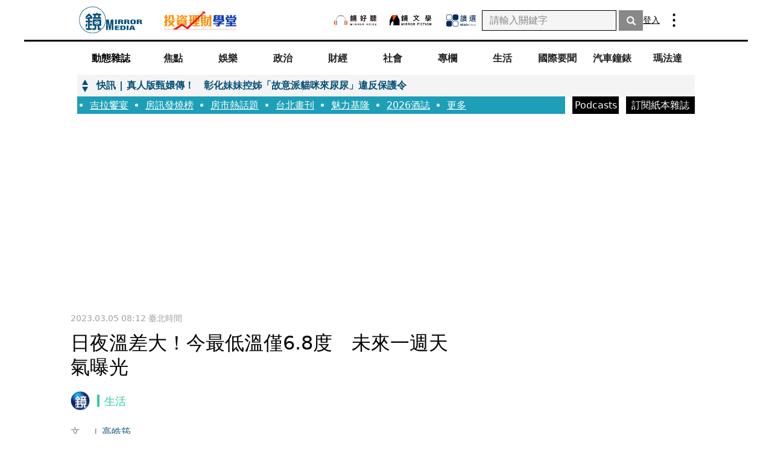

--- FILE ---
content_type: text/html; charset=utf-8
request_url: https://www.google.com/recaptcha/api2/aframe
body_size: 149
content:
<!DOCTYPE HTML><html><head><meta http-equiv="content-type" content="text/html; charset=UTF-8"></head><body><script nonce="779FYboDn7wzbgF5jfTXfg">/** Anti-fraud and anti-abuse applications only. See google.com/recaptcha */ try{var clients={'sodar':'https://pagead2.googlesyndication.com/pagead/sodar?'};window.addEventListener("message",function(a){try{if(a.source===window.parent){var b=JSON.parse(a.data);var c=clients[b['id']];if(c){var d=document.createElement('img');d.src=c+b['params']+'&rc='+(localStorage.getItem("rc::a")?sessionStorage.getItem("rc::b"):"");window.document.body.appendChild(d);sessionStorage.setItem("rc::e",parseInt(sessionStorage.getItem("rc::e")||0)+1);localStorage.setItem("rc::h",'1768379103549');}}}catch(b){}});window.parent.postMessage("_grecaptcha_ready", "*");}catch(b){}</script></body></html>

--- FILE ---
content_type: text/html; charset=UTF-8
request_url: https://auto-load-balancer.likr.tw/api/get_client_ip.php
body_size: -135
content:
"3.144.202.250"

--- FILE ---
content_type: text/html; charset=UTF-8
request_url: https://t.ssp.hinet.net/
body_size: 62
content:
b62b60aa-dc43-4b1e-83b6-2e84f2210cf4!

--- FILE ---
content_type: application/javascript; charset=UTF-8
request_url: https://www.mirrormedia.mg/_next/static/chunks/pages/story/%5Bslug%5D-4b240fe18090652c.js
body_size: 15037
content:
(self.webpackChunk_N_E=self.webpackChunk_N_E||[]).push([[3367],{69135:function(n,e,t){n.exports=t(91686)},75315:function(n,e,t){(window.__NEXT_P=window.__NEXT_P||[]).push(["/story/[slug]",function(){return t(91995)}])},78195:function(n,e,t){"use strict";t.d(e,{Z:function(){return p}});var i=t(7297),r=t(85893),o=t(25675),a=t.n(o),l=t(19521),s=t(96301),d=t(20558);function c(){let n=(0,i.Z)(["\n  display: flex;\n  flex-direction: row;\n  align-items: center;\n  justify-content: space-between;\n  width: 100%;\n  height: 10vh;\n  background: #000;\n  position: fixed;\n  left: 0;\n  bottom: 0;\n  z-index: ",";\n  color: #fff;\n  font-weight: 300;\n  line-height: 50px;\n  font-size: 20px;\n  padding: 0 6px;\n  letter-spacing: -2px;\n\n  @media screen and (min-width: 320px) {\n    font-size: 25px;\n    padding: 0 14px;\n  }\n\n  "," {\n    font-size: 40px;\n    padding: 0 20px;\n  }\n\n  "," {\n    padding: 0 40px;\n    font-size: 40px;\n  }\n\n  "," {\n    padding: 0 90px;\n    font-size: 50px;\n  }\n\n  .wine-warning-image {\n    width: 27.78px;\n    height: 27.78px;\n    "," {\n      width: 50px;\n      height: 50px;\n    }\n  }\n"]);return c=function(){return n},n}let u=l.default.div.withConfig({displayName:"wine-warning__Wrapper",componentId:"sc-eca005f3-0"})(c(),s.kg.coverContent,n=>{let{theme:e}=n;return e.breakpoint.sm},n=>{let{theme:e}=n;return e.breakpoint.md},n=>{let{theme:e}=n;return e.breakpoint.xl},n=>{let{theme:e}=n;return e.breakpoint.sm});function p(n){let{categories:e=[]}=n,t=(0,d.c0)(e),i=t.length>0?(0,r.jsxs)(u,{children:[(0,r.jsx)("span",{children:"禁"}),(0,r.jsx)("span",{children:"止"}),(0,r.jsx)("span",{children:"酒"}),(0,r.jsx)("span",{children:"駕"}),(0,r.jsx)(a(),{className:"wine-warning-image",src:"/images-next/wine-warning-icon.png",width:50,height:50,alt:"wine-warning-icon"}),(0,r.jsx)("span",{children:"未"}),(0,r.jsx)("span",{children:"滿"}),(0,r.jsx)("span",{children:"十"}),(0,r.jsx)("span",{children:"八"}),(0,r.jsx)("span",{children:"歲"}),(0,r.jsx)("span",{children:"禁"}),(0,r.jsx)("span",{children:"止"}),(0,r.jsx)("span",{children:"飲"}),(0,r.jsx)("span",{children:"酒"})]}):null;return(0,r.jsx)(r.Fragment,{children:i})}},9811:function(n,e,t){"use strict";t.d(e,{Z:function(){return d}});var i=t(7297),r=t(85893),o=t(19521),a=t(73994);function l(){let n=(0,i.Z)(["\n  background-color: ",";\n  padding: 16px 24px;\n  font-weight: 500;\n  font-size: 18px;\n  line-height: 36px;\n\n  "," {\n    font-weight: 400;\n    font-size: 19.2px;\n    padding: 24px 32px;\n  }\n  *,\n  *::before,\n  *::after {\n    color: white;\n  }\n"]);return l=function(){return n},n}let s=o.default.div.withConfig({displayName:"brief__BriefContainer",componentId:"sc-e5902095-0"})(l(),n=>{let{theme:e,sectionSlug:t}=n;return t&&e.color.sectionsColor[t]?e.color.sectionsColor[t]:e.color.brandColor.darkBlue},n=>{let{theme:e}=n;return e.breakpoint.md});function d(n){let{brief:e={blocks:[],entityMap:{}},sectionSlug:t="",contentLayout:i="normal"}=n;return(0,r.jsx)(a.Z,{rawContentBlock:e,contentLayout:i,wrapper:n=>(0,r.jsx)(s,{sectionSlug:t,children:n})})}},30514:function(n,e,t){"use strict";t.d(e,{Z:function(){return m}});var i=t(7297),r=t(85893),o=t(19521),a=t(41664),l=t.n(a);function s(){let n=(0,i.Z)(["\n  font-size: 16px;\n  font-weight: 400;\n\n  margin-top: 24px;\n\n  text-align: left;\n  width: 100%;\n  max-width: 300px;\n  line-height: 1.5;\n"]);return s=function(){return n},n}function d(){let n=(0,i.Z)(["\n  display: block;\n  color: rgba(0, 0, 0, 0.5);\n\n  position: relative;\n\n  min-width: 38px;\n  max-width: 38px;\n  text-align: left;\n  margin-right: 14px;\n\n  &::after {\n    position: absolute;\n    content: ' | ';\n    right: -3px;\n    transform: translate(50%, 1px);\n    top: 0;\n    color: rgba(0, 0, 0, 0.5);\n  }\n"]);return d=function(){return n},n}function c(){let n=(0,i.Z)(["\n  display: flex;\n  justify-content: flex-start;\n  width: auto;\n\n  ul {\n    width: 100%;\n\n    gap: 0 16px;\n    display: flex;\n    flex-wrap: wrap;\n    justify-content: start;\n    &.no-link-list {\n      display: block;\n    }\n    li {\n      width: auto;\n      display: block;\n      line-height: 1.5;\n      &.link {\n        position: relative;\n\n        color: ",";\n      }\n\n      &.no-link {\n        text-align: left;\n        color: rgba(52, 73, 94, 1);\n      }\n    }\n  }\n\n  "," {\n  }\n"]);return c=function(){return n},n}let u=o.default.section.withConfig({displayName:"credits__CreditsWrapper",componentId:"sc-26896bcc-0"})(s()),p=o.default.figcaption.withConfig({displayName:"credits__CreditTitle",componentId:"sc-26896bcc-1"})(d()),g=o.default.figure.withConfig({displayName:"credits__CreditList",componentId:"sc-26896bcc-2"})(c(),n=>{let{theme:e}=n;return e.color.brandColor.darkBlue},n=>{let{theme:e}=n;return e.breakpoint.md}),f={writers:"文 ",photographers:"攝影",camera_man:"影音",designers:"設計",engineers:"工程",vocals:"主播",extend_byline:"協力"};function m(n){let{credits:e=[],className:t=""}=n,i=e.some(n=>{let[e]=Object.values(n);return 0!==e.length||"string"==typeof e&&e.trim()}),o=i?(0,r.jsx)(r.Fragment,{children:e.map((n,e)=>{let t=Object.keys(n),i=f[t],[o]=Object.values(n);return i&&0!==o.length&&("string"!=typeof o||o.trim())?(0,r.jsxs)(g,{children:["協力"!==i&&(0,r.jsx)(p,{children:i}),(0,r.jsx)("ul",{className:Array.isArray(o)?"link-list":"no-link-list",children:Array.isArray(o)?o.map(n=>(0,r.jsx)("li",{className:"link",children:(0,r.jsx)(l(),{target:"_blank",rel:"noreferrer noopenner",href:"/author/".concat(n.id),children:n.name})},n.id)):(0,r.jsx)("li",{className:"no-link",children:(0,r.jsx)("span",{children:o})})})]},e):null})}):null;return(0,r.jsx)(u,{className:t,children:o})}},73994:function(n,e,t){"use strict";t.d(e,{Z:function(){return c}});var i=t(85893),r=t(67294),o=t(12970),a=t(54927);let{DraftRenderer:l,hasContentInRawContentBlock:s,removeEmptyContentBlock:d}=o.Z;function c(n){let{rawContentBlock:e={blocks:[],entityMap:{}},contentLayout:t="normal",firstImageAdComponent:o,wrapper:c=n=>(0,i.jsx)(i.Fragment,{children:n})}=n,u=s(e),p="amp"===t?function(n,e){let t=s(n),r=null;if(t){let o=d(n);r=(0,i.jsx)(l,{rawContentBlock:o,contentLayout:e})}return r}(e,t):"on"===a.hg?function(n,e,t){let r=s(n),o=null;if(r){let a=d(n);o=(0,i.jsx)(l,{rawContentBlock:a,contentLayout:e,firstImageAdComponent:t})}return o}(e,t,o):function(n,e,t){let o=s(n),[a,c]=(0,r.useState)(null);return(0,r.useEffect)(()=>{if(o){let r=d(n),a=(0,i.jsx)(l,{rawContentBlock:r,contentLayout:e,firstImageAdComponent:t});c(a)}},[o,n,e]),a}(e,t,o);return(0,i.jsx)(i.Fragment,{children:u&&c(p)})}},87335:function(n,e,t){"use strict";t.d(e,{Z:function(){return d}});var i=t(7297),r=t(85893),o=t(19521),a=t(54927);function l(){let n=(0,i.Z)(["\n  background-color: #1d9fb8;\n  width: fit-content;\n  height: 32px;\n  padding: 9px 12px 9px 13.33px;\n  display: flex;\n  align-items: center;\n  justify-content: center;\n  gap: 5.33px;\n  font-size: 14px;\n  line-height: 1;\n  font-weight: 400;\n  border-radius: 32px;\n  color: white;\n  :hover {\n    background: #054f77;\n    transition: background 0.3s ease;\n  }\n"]);return l=function(){return n},n}let s=o.default.a.withConfig({displayName:"subscribe-link__Link",componentId:"sc-e39f4ded-0"})(l());function d(n){let{className:e=""}=n;return a.pT?null:(0,r.jsx)(s,{className:e,href:"/subscribe",target:"_blank",children:(0,r.jsx)("span",{children:"加入訂閱會員"})})}},58557:function(n,e,t){"use strict";t.d(e,{Z:function(){return h}});var i=t(7297),r=t(85893),o=t(19521),a=t(12418),l=t(87335),s=t(40607),d=t(54927);function c(){let n=(0,i.Z)(["\n  margin: 32px 0;\n  display: flex;\n  flex-direction: column;\n  justify-content: center;\n  align-items: center;\n  padding: 16px 12px 12px 12px;\n  background: linear-gradient(\n    180deg,\n    rgba(97, 184, 198, 1) 0%,\n    rgba(5, 79, 119, 1) 100%\n  );\n  box-shadow: 0px 4px 28px rgba(0, 0, 0, 0.06), 0px 2px 12px rgba(0, 0, 0, 0.08);\n  border-radius: 32px;\n\n  .title {\n    color: white;\n    font-weight: 500;\n    font-size: 18px;\n    line-height: 1.5;\n    margin-bottom: 12px;\n  }\n  "," {\n    background: linear-gradient(\n      90deg,\n      rgba(97, 184, 198, 1) 0%,\n      rgba(5, 79, 119, 1) 100%\n    );\n  }\n"]);return c=function(){return n},n}function u(){let n=(0,i.Z)(["\n  display: grid;\n  grid-template-rows: auto;\n  width: 100%;\n  gap: 8px;\n  grid-gap: 8px;\n\n  "," {\n    grid-template-columns: ",";\n  }\n"]);return u=function(){return n},n}function p(){let n=(0,i.Z)(["\n  display: flex;\n  flex-direction: column;\n  justify-content: space-between;\n  align-items: center;\n  padding: 12px;\n  background: #ffffff;\n  border-radius: 20px;\n\n  .desc {\n    font-weight: 400;\n    font-size: 14px;\n    line-height: 150%;\n    text-align: center;\n    color: rgba(0, 0, 0, 0.87);\n    margin-bottom: 8px;\n  }\n\n  .banner-button {\n    width: 100%;\n    height: 48px;\n    padding: 10.5px;\n    font-style: normal;\n    font-weight: 500;\n    font-size: 18px;\n    line-height: 1.5;\n    text-align: center;\n    color: white;\n    box-shadow: 0px 4px 4px rgba(0, 0, 0, 0.25);\n    border-radius: 8px;\n    flex: none;\n    flex-grow: 0;\n    img {\n      width: 20px;\n      height: 20px;\n    }\n  }\n"]);return p=function(){return n},n}let g=o.default.div.withConfig({displayName:"support-mirrormedia-banner__Container",componentId:"sc-51623c06-0"})(c(),n=>{let{theme:e}=n;return e.breakpoint.md}),f=o.default.div.withConfig({displayName:"support-mirrormedia-banner__InnerWrapper",componentId:"sc-51623c06-1"})(u(),n=>{let{theme:e}=n;return e.breakpoint.md},d.pT?"1fr":"1fr 1fr"),m=o.default.div.withConfig({displayName:"support-mirrormedia-banner__InnerBox",componentId:"sc-51623c06-2"})(p());function h(n){let{className:e}=n;return(0,r.jsxs)(g,{className:e,children:[(0,r.jsx)("p",{className:"title",children:"支持鏡週刊"}),(0,r.jsxs)(f,{children:[(0,r.jsxs)(m,{children:[(0,r.jsxs)("p",{className:"desc",children:["小心意大意義",(0,r.jsx)("br",{}),"小額贊助鏡週刊！"]}),(0,r.jsx)(a.Z,{className:"banner-button GTM-donate-link-bottom"})]}),!d.pT&&(0,r.jsxs)(m,{children:[(0,r.jsxs)("p",{className:"desc",children:["每期 $",s.d0.monthly," 元動態話題報導",(0,r.jsx)("br",{}),"無限閱讀解鎖新鮮事"]}),(0,r.jsx)(l.Z,{className:"banner-button GTM-subscribe-link-bottom"})]})]})]})}},40933:function(n,e,t){"use strict";t.d(e,{Z:function(){return c}});var i=t(7297),r=t(85893),o=t(19521);function a(){let n=(0,i.Z)(["\n  display: flex;\n  justify-content: start;\n  width: fit-content;\n  flex-wrap: wrap;\n"]);return a=function(){return n},n}function l(){let n=(0,i.Z)(["\n  font-size: 14px;\n  line-height: 20px;\n  padding: 4px 8px;\n  margin-bottom: 8px;\n  margin-right: 8px;\n  border-radius: 2px;\n  background-color: ",";\n\n  color: white;\n  font-weight: 400;\n"]);return l=function(){return n},n}let s=o.default.section.withConfig({displayName:"tags__TagsWrapper",componentId:"sc-b74e30b3-0"})(a()),d=o.default.a.withConfig({displayName:"tags__Tag",componentId:"sc-b74e30b3-1"})(l(),n=>{let{theme:e,tagColor:t}=n;return t&&e.color.brandColor[t]?"".concat(e.color.brandColor[t]):"#000"});function c(n){let{tags:e,tagColor:t="darkBlue",className:i=""}=n,o=e&&e.length,a=o?(0,r.jsx)(s,{className:i,children:e.map(n=>(0,r.jsx)(d,{tagColor:t,href:"/tag/".concat(n.slug),target:"_blank",rel:"noreferrer",children:n.name},n.id))}):null;return(0,r.jsx)(r.Fragment,{children:a})}},40607:function(n,e,t){"use strict";t.d(e,{Vb:function(){return o},_k:function(){return r},d0:function(){return i},wn:function(){return a}});let i={yearly:1800,monthly:35,oneTime:10},r=["支持鏡週刊報導精神","暢讀鏡週刊全站內容","會員專區零廣告純淨閱覽","專區好文不分頁流暢閱讀","免費閱讀數位版動態雜誌","月方案定價 $99 元，限時優惠 $".concat(i.monthly," 元"),"年方案定價 $1,188 元，限時優惠 $".concat(i.yearly," 元")],o=["支持鏡週刊報導精神","好文解鎖 隨心所欲","$".concat(i.oneTime," 元可享單篇好文 14 天無限瀏覽")],a=[{id:0,text:"月方案計算天數為 30 日，年方案計算天數為 365 日。",style:"normal"},{id:1,text:"月訂閱方案經會員授權扣款購買即為完成服務，因此月費會員無法退費，但可取消繼續訂閱。",style:"normal"},{id:2,text:"訂閱購買的同時會開啓自動續費(扣款)，在訂閱到期時將依據原訂閱方案自動扣款，並延續訂閱。",style:"warning"},{id:3,text:'訂閱相關問題請 email 至會員專屬客服信箱<a href = "mailto: MM-onlineservice@mirrormedia.mg">MM-onlineservice@mirrormedia.mg</a>，我們會盡快為您協助處理。',style:"normal"},{id:4,text:'更多詳細內容，請至<a href = "/story/service-rule/">服務條款</a>。',style:"normal"}]},91686:function(n,e,t){"use strict";Object.defineProperty(e,"__esModule",{value:!0}),e.useAmp=function(){return o.isInAmpMode(i.default.useContext(r.AmpStateContext))};var i=(0,t(92648).Z)(t(67294)),r=t(40610),o=t(40532);("function"==typeof e.default||"object"==typeof e.default&&null!==e.default)&&void 0===e.default.__esModule&&(Object.defineProperty(e.default,"__esModule",{value:!0}),Object.assign(e.default,e),n.exports=e.default)},91995:function(n,e,t){"use strict";t.r(e),t.d(e,{__N_SSP:function(){return to},default:function(){return ta}});var i,r,o=t(7297),a=t(85893),l=t(67294),s=t(94405),d=t(19521),c=t(5152),u=t.n(c),p=t(78195),g=t(96301),f=t(58509),m=t(69135);function h(){let n=(0,o.Z)(["\n  position: fixed;\n  top: 0;\n  left: 0;\n  right: 0;\n  bottom: 0;\n  display: flex;\n  justify-content: center;\n  align-items: center;\n  width: 100%;\n  height: 100%;\n  background-color: rgba(0, 0, 0, 0.9);\n  z-index: ",";\n"]);return h=function(){return n},n}function x(){let n=(0,o.Z)(["\n  width: 90%;\n  max-width: 500px;\n  padding: 20px;\n  background-color: #fafafa;\n  border-radius: 10px;\n\n  "," {\n    padding: 30px;\n  }\n\n  p {\n    color: #333;\n    font-size: 16px;\n    text-align: justify;\n    line-height: 1.5;\n    margin: 25px 0;\n  }\n"]);return x=function(){return n},n}function b(){let n=(0,o.Z)(["\n  padding: 0 0 20px;\n  color: #34495e;\n  font-size: 26px;\n  line-height: 1.5;\n  text-align: center;\n  border-bottom: 1px solid #d9d9d9;\n"]);return b=function(){return n},n}function y(){let n=(0,o.Z)(["\n  display: flex;\n  align-items: center;\n  justify-content: center;\n  gap: 0 16px;\n\n  "," {\n    justify-content: flex-end;\n  }\n\n  button {\n    display: inline-block;\n    font-size: 14px;\n    padding: 10px 18px;\n    background: #ffffff;\n    border: 1px solid #c1c2c5;\n    border-radius: 5px;\n  }\n\n  .agree-button {\n    color: #fff;\n    background: #1087a8;\n    border: none;\n\n    &:hover {\n      background: #0e7ea0;\n    }\n  }\n"]);return y=function(){return n},n}let w=d.default.div.withConfig({displayName:"adult-only-warning__Wrapper",componentId:"sc-388400c-0"})(h(),g.kg.top),j=d.default.div.withConfig({displayName:"adult-only-warning__WarningContent",componentId:"sc-388400c-1"})(x(),n=>{let{theme:e}=n;return e.breakpoint.md}),_=d.default.h2.withConfig({displayName:"adult-only-warning__WarningTitle",componentId:"sc-388400c-2"})(b()),k=d.default.div.withConfig({displayName:"adult-only-warning__ButtonWrapper",componentId:"sc-388400c-3"})(y(),n=>{let{theme:e}=n;return e.breakpoint.md});function v(n){let e,{isAdult:t=!1}=n,i=(0,m.useAmp)(),[r,o]=(0,l.useState)(!1),s=Boolean(t&&!r),d=(0,l.useRef)(null);(0,l.useEffect)(()=>{let n=d.current;return n&&s?((0,f.disableBodyScroll)(n),()=>(0,f.enableBodyScroll)(n)):void 0},[s]),e=i?(0,a.jsx)("button",{className:"agree-button",on:"tap:adult-only-warning.hide,amp-page.toggleClass(class='disable-scroll')","aria-label":"是，我已年滿十八歲",children:"是，我已年滿十八歲"}):(0,a.jsx)("button",{className:"agree-button",onClick:()=>{o(!0)},"aria-label":"是，我已年滿十八歲",children:"是，我已年滿十八歲"});let c=s?(0,a.jsx)(w,{ref:d,id:"adult-only-warning",children:(0,a.jsxs)(j,{children:[(0,a.jsxs)(_,{children:["您即將進入之內容",(0,a.jsx)("br",{}),"需滿十八歲方可瀏覽"]}),(0,a.jsx)("p",{children:"根據「電腦網路內容分級處理辦法」第六條第三款規定，本網站已於各限制級網頁依照台灣網站分級推廣基金會之規定標示。若您尚未年滿十八歲，請點選離開。若您已滿十八歲，亦不可將本區之內容派發、傳閱、出售、出租、交給或借予年齡未滿18歲的人士瀏覽，或將本網站內容向該人士出示、播放或放映。"}),(0,a.jsxs)(k,{children:[e,(0,a.jsx)("a",{href:"/","aria-label":"離開",children:(0,a.jsx)("button",{children:"離開"})})]})]})}):null;return(0,a.jsx)(a.Fragment,{children:c})}var C=t(44372);let A="memberArticleRecords";var Z=t(19054);let N=30*Z.EB;var I=t(87084),S=t(41664),T=t.n(S),M=t(6154),z=t(52422),P=t(12418),B=t(87335),D=t(47803),O=t(40933),E=t(30514);function F(){let n=(0,o.Z)(["\n  width: fit-content;\n  height: auto;\n  font-size: 14px;\n  line-height: 1;\n  color: #a1a1a1;\n  margin-bottom: 8px;\n  "," {\n    display: none;\n  }\n"]);return F=function(){return n},n}function L(){let n=(0,o.Z)(["\n  display: flex;\n  gap: 10px;\n  padding: 0;\n  position: relative;\n  margin-bottom: 20px;\n\n  "," {\n    padding-right: 40px;\n    margin-bottom: 0px;\n    &::after {\n      position: absolute;\n      content: '';\n      background-color: #a1a1a1;\n      width: 1px;\n      height: 16px;\n      transform: translateY(-50%);\n      top: 50%;\n    }\n    &::after {\n      right: 20px;\n    }\n  }\n"]);return L=function(){return n},n}function K(){let n=(0,o.Z)(["\n  display: flex;\n  align-items: center;\n  flex-direction: column;\n  align-items: flex-start;\n  margin-top: 20px;\n\n  "," {\n    margin-top: 40px;\n    flex-direction: row;\n    align-items: center;\n  }\n  .link-to-index {\n    display: none;\n    "," {\n      display: block;\n    }\n  }\n  .subscribe-btn {\n    margin-left: 8px;\n  }\n"]);return K=function(){return n},n}function G(){let n=(0,o.Z)(["\n  border-left: 2px "," solid;\n  padding-left: 24px;\n  margin: 32px 0;\n  "," {\n    border: none;\n    padding-left: 0px;\n    margin: 0 0 24px;\n  }\n\n  .normal-credits {\n    max-width: 640px;\n    "," {\n      max-width: 457.312px;\n    }\n  }\n"]);return G=function(){return n},n}function R(){let n=(0,o.Z)(["\n  margin-top: 20px;\n  "," {\n    margin-top: 25.5px;\n  }\n"]);return R=function(){return n},n}function U(){let n=(0,o.Z)(["\n  display: flex;\n"]);return U=function(){return n},n}let H=d.default.div.withConfig({displayName:"article-info__Date",componentId:"sc-cb6808fe-0"})(F(),n=>{let{theme:e}=n;return e.breakpoint.md}),W=d.default.div.withConfig({displayName:"article-info__SocialMedia",componentId:"sc-cb6808fe-1"})(L(),n=>{let{theme:e}=n;return e.breakpoint.md}),J=d.default.div.withConfig({displayName:"article-info__SocialMediaAndDonateLink",componentId:"sc-cb6808fe-2"})(K(),n=>{let{theme:e}=n;return e.breakpoint.md},n=>{let{theme:e}=n;return e.breakpoint.md}),V=d.default.div.withConfig({displayName:"article-info__ArticleInfoContainer",componentId:"sc-cb6808fe-3"})(G(),n=>{let{theme:e}=n;return e.color.brandColor.darkBlue},n=>{let{theme:e}=n;return e.breakpoint.md},n=>{let{theme:e}=n;return e.breakpoint.xl}),Y=(0,d.default)(O.Z).withConfig({displayName:"article-info__StyledTags",componentId:"sc-cb6808fe-4"})(R(),n=>{let{theme:e}=n;return e.breakpoint.md}),q=d.default.div.withConfig({displayName:"article-info__DonateSubscribeWrapper",componentId:"sc-cb6808fe-5"})(U());function $(n){let{updatedDate:e,publishedDate:t,credits:i,tags:r,tags_algo:o}=n,l=[...r,...o];return(0,a.jsxs)(V,{children:[(0,a.jsxs)(H,{children:["發布時間：",t," 臺北時間"]}),(0,a.jsxs)(H,{children:["更新時間：",e," 臺北時間"]}),(0,a.jsx)(E.Z,{credits:i,className:"normal-credits"}),(0,a.jsxs)(J,{children:[(0,a.jsxs)(W,{children:[(0,a.jsx)(D.Z,{type:"facebook"}),(0,a.jsx)(D.Z,{type:"line"}),(0,a.jsx)(z.Z,{})]}),(0,a.jsxs)(q,{children:[(0,a.jsx)(P.Z,{className:"GTM-donate-link-top"}),(0,a.jsx)(B.Z,{className:"subscribe-btn GTM-subscribe-link-top"})]})]}),(0,a.jsx)(Y,{tags:l})]})}var X=t(9811),Q=t(61742),nn=t(14023),ne=t(20971),nt=t(58557),ni=t(94009),nr=t(50620);function no(){return(no=Object.assign?Object.assign.bind():function(n){for(var e=1;e<arguments.length;e++){var t=arguments[e];for(var i in t)Object.prototype.hasOwnProperty.call(t,i)&&(n[i]=t[i])}return n}).apply(this,arguments)}var na=function(n){return l.createElement("svg",no({fill:"none",height:25,viewBox:"0 0 64 64",width:25,xmlns:"http://www.w3.org/2000/svg"},n),i||(i=l.createElement("circle",{cx:32,cy:32,fill:"#fff",r:28})),r||(r=l.createElement("g",{fill:"#000"},l.createElement("path",{d:"M21.916 1.358c-22.7 8.2-29.3 36.2-12.5 52.9 6.5 6.5 12.5 8.9 22.5 8.9 7.8.1 9-.2 14.8-3.3 6.9-3.7 11-8 14.4-15.1 3.3-6.7 3.2-19.6-.2-26.5-3.2-6.4-9.2-12.4-15.5-15.4-6.5-3.1-17.2-3.8-23.5-1.5zm19.5 8.3c8.8 4 14.5 12.6 14.5 22.1 0 21.3-25.8 32-40.9 16.9-15.1-15.1-4.4-40.9 16.9-40.9 3.2 0 7.2.8 9.5 1.9z"}),l.createElement("path",{d:"M20.616 20.558c-2.3 2.6-2.2 3.1 2 7.4l3.7 3.8-3.7 3.8c-4 4.1-4.1 6.4-.6 8.2 1.5.8 2.6.3 5.9-2.6l4.1-3.7 3.8 3.7c4 3.9 6.3 4 8.2.4.9-1.7.5-2.6-2.7-5.9l-3.7-3.8 3.7-4.1c2.9-3.3 3.4-4.4 2.6-5.9-1.8-3.5-4.1-3.4-8.2.6l-3.8 3.7-3.8-3.7c-4.3-4.2-5.2-4.4-7.5-1.9z"}))))},nl=t(54167);function ns(){let n=(0,o.Z)(["\n  display: none;\n  "," {\n    z-index: ",";\n    display: block;\n    position: fixed;\n    top: 175px;\n    right: 15px;\n  }\n\n  .close-button {\n    position: absolute;\n    top: -12.5px;\n    right: -12.5px;\n    width: 25px;\n    height: auto;\n    cursor: pointer;\n    user-select: none;\n  }\n"]);return ns=function(){return n},n}let nd=d.default.div.withConfig({displayName:"gpt-floating-ad__FloatingAdContainer",componentId:"sc-586a2535-0"})(ns(),n=>{let{theme:e}=n;return e.breakpoint.xl},g.kg.top);function nc(n){let{pageKey:e}=n,[t,i]=(0,l.useState)(!0),[r,o]=(0,l.useState)(!1),s=(0,l.useCallback)(n=>{let e=null==n?void 0:n.isEmpty;e?i(!1):o(!0)},[]);return(0,a.jsxs)(nd,{children:[t&&(0,a.jsx)(nl.default,{pageKey:e,adKey:"PC_FLOATING",onSlotRenderEnded:s}),r&&(0,a.jsx)("button",{className:"close-button",onClick:()=>i(!1),children:(0,a.jsx)(na,{})})]})}var nu=t(73994),np=t(50631),ng=t(90955),nf=t(9619),nm=t(4298),nh=t.n(nm);function nx(){let n=(0,o.Z)(["\n  margin-top: 32px;\n\n  "," {\n    margin-top: 20px;\n  }\n"]);return nx=function(){return n},n}function nb(){let n=(0,o.Z)(["\n  margin-top: 32px;\n  margin-bottom: 32px;\n"]);return nb=function(){return n},n}function ny(){let n=(0,o.Z)(["\n  width: 100%;\n  height: auto;\n\n  margin: 32px auto;\n  display: ",";\n"]);return ny=function(){return n},n}let nw=u()(()=>Promise.resolve().then(t.bind(t,54167)),{loadableGenerated:{webpack:()=>[54167]},ssr:!1}),nj=d.default.section.withConfig({displayName:"article-content__Wrapper",componentId:"sc-f590bf19-0"})(nx(),n=>{let{theme:e}=n;return e.breakpoint.md}),n_=d.default.section.withConfig({displayName:"article-content__ContentContainer",componentId:"sc-f590bf19-1"})(nb()),nk=(0,d.default)(nw).withConfig({displayName:"article-content__StyledGPTAd",componentId:"sc-f590bf19-2"})(ny(),n=>n.pageKey?"block":"none");function nv(n){let{content:e={blocks:[],entityMap:{}},hiddenAdvertised:t=!1,pageKeyForGptAd:i=""}=n,{shouldShowAd:r}=(0,nf.i)(t),o=(0,ng.Z)(),s=(0,np.eI)(e),{slicedIndex:d,unstyledBlocksCount:c}=(0,np.C3)(s),u=(0,l.useMemo)(()=>r&&o.width<1200?(0,a.jsx)("div",{id:"div-gpt-ad-1719287275291-0",children:(0,a.jsx)(nh(),{id:"script-div-gpt-ad-1719287275291-0",dangerouslySetInnerHTML:{__html:"googletag.cmd.push(function () {\n              googletag.display('div-gpt-ad-1719287275291-0')\n            })"}})}):(0,a.jsx)("div",{id:"div-gpt-ad-1719287528685-0",children:(0,a.jsx)(nh(),{id:"script-div-gpt-ad-1719287528685-0",dangerouslySetInnerHTML:{__html:"googletag.cmd.push(function () {\n              googletag.display('div-gpt-ad-1719287528685-0')\n            })"}})}),[o,r]),p=(0,a.jsxs)(nj,{children:[(0,a.jsx)(nu.Z,{rawContentBlock:(0,np.nw)(s,0,d.mb[0]),contentLayout:"normal",wrapper:n=>(0,a.jsx)(n_,{children:n}),firstImageAdComponent:u}),c>1&&(0,a.jsx)(a.Fragment,{children:r&&(0,a.jsx)(nk,{pageKey:i,adKey:"MB_AT1"})}),(0,a.jsx)(nu.Z,{rawContentBlock:(0,np.nw)(s,d.mb[0],d.mb[1]),contentLayout:"normal",wrapper:n=>(0,a.jsx)(n_,{children:n}),firstImageAdComponent:u}),c>5&&(0,a.jsx)(a.Fragment,{children:r&&(0,a.jsx)(nk,{pageKey:i,adKey:"MB_AT2"})}),(0,a.jsx)(nu.Z,{rawContentBlock:(0,np.nw)(s,d.mb[1]),contentLayout:"normal",wrapper:n=>(0,a.jsx)(n_,{children:n}),firstImageAdComponent:u})]}),g=(0,a.jsxs)(nj,{children:[(0,a.jsx)(nu.Z,{rawContentBlock:(0,np.nw)(e,0,d.pc[0]),contentLayout:"normal",wrapper:n=>(0,a.jsx)(n_,{children:n}),firstImageAdComponent:u}),c>3&&(0,a.jsx)(a.Fragment,{children:r&&(0,a.jsx)(nk,{pageKey:i,adKey:"PC_AT1"})}),(0,a.jsx)(nu.Z,{rawContentBlock:(0,np.nw)(e,d.pc[0]),contentLayout:"normal",wrapper:n=>(0,a.jsx)(n_,{children:n}),firstImageAdComponent:u})]}),f=o.width>1200?g:p;return(0,a.jsx)(a.Fragment,{children:f})}var nC=t(14128),nA=t(25675),nZ=t.n(nA),nN={src:"/_next/static/media/default-og-img.f5a6b4f4.png",height:630,width:1200,blurDataURL:"[data-uri]",blurWidth:8,blurHeight:4};function nI(){let n=(0,o.Z)(["\n  margin: 20px 0 0;\n  "," {\n    margin: 0 0 34px;\n  }\n"]);return nI=function(){return n},n}function nS(){let n=(0,o.Z)(["\n  width: 100%;\n  min-height: 22px;\n  margin-top: 24px;\n  font-size: 14px;\n  line-height: 25px;\n  font-weight: 400;\n  color: #9d9d9d;\n  position: relative;\n  text-align: center;\n  &:before {\n    content: '';\n    position: absolute;\n    width: 100%;\n    height: 1px;\n    top: -12px;\n    left: 0;\n    background-color: rgba(0, 0, 0, 0.1);\n  }\n\n  "," {\n    margin-top: 9px;\n    font-size: 18px;\n    font-weight: 600;\n    text-align: left;\n\n    &:before {\n      display: none;\n    }\n  }\n"]);return nS=function(){return n},n}let nT=d.default.figure.withConfig({displayName:"hero-image-and-video__Wrapper",componentId:"sc-8c929621-0"})(nI(),n=>{let{theme:e}=n;return e.breakpoint.md}),nM=(0,d.default)("figure").withConfig({displayName:"hero-image-and-video__HeroImage",componentId:"sc-8c929621-1"})(n=>{let{$imgWidth:e,$imgHeight:t,theme:i}=n;return"\n    position: relative;\n    width: 100%;\n    aspect-ratio: ".concat(Number(e)>0&&Number(t)>0?"".concat(Number(e)," / ").concat(Number(t)):"16 / 9",";\n    overflow: hidden;\n\n    .readr-media-react-image {\n      position: absolute;\n      top: 0;\n      left: 0;\n      width: 100%;\n      height: 100%;\n      object-fit: contain;\n      object-position: center center;\n    }\n\n    @media ").concat(i.breakpoint.md," {\n      width: 640px;\n    }\n  ")}),nz=d.default.figcaption.withConfig({displayName:"hero-image-and-video__HeroCaption",componentId:"sc-8c929621-2"})(nS(),n=>{let{theme:e}=n;return e.breakpoint.md});var nP=t(74840),nB=t(94424),nD=t(67662),nO=t(90056),nE=t(20558),nF=t(54927),nL=t(55128),nK=t(39206),nG=t(18213);function nR(){let n=(0,o.Z)(["\n  ",";\n"]);return nR=function(){return n},n}function nU(){let n=(0,o.Z)(["\n  margin: 0 auto;\n  width: 100%;\n  text-align: center;\n  font-weight: 400;\n  font-size: 24px;\n  line-height: 34px;\n  "," {\n    font-weight: 500;\n    font-size: 32px;\n    line-height: 1.25;\n    text-align: left;\n  }\n"]);return nU=function(){return n},n}function nH(){let n=(0,o.Z)(["\n  margin: 0 auto;\n  width: 100%;\n  text-align: center;\n  font-weight: 500;\n  font-size: 24px;\n  line-height: 34px;\n  font-size: 20px;\n  color: rgba(113, 113, 113, 0.87);\n  font-feature-settings: 'clig' off, 'liga' off;\n  line-height: normal;\n  margin-top: 0.5rem;\n  "," {\n    color: #717171;\n    font-size: 28px;\n    font-weight: 400;\n    line-height: 140%;\n    text-align: start;\n  }\n"]);return nH=function(){return n},n}function nW(){let n=(0,o.Z)(["\n  margin: 20px auto 0;\n  width: 100%;\n  max-width: 1200px;\n  padding: 0 20px;\n  position: relative;\n  "," {\n    padding: 0 64px;\n  }\n  "," {\n    margin: 24px auto 0;\n    display: flex;\n    flex-direction: row;\n\n    justify-content: space-between;\n    padding: 0 40px 0 77px;\n  }\n"]);return nW=function(){return n},n}function nJ(){let n=(0,o.Z)(["\n  max-width: 640px;\n  margin: 0 auto;\n  "," {\n    margin: 35px 0 0 0;\n  }\n"]);return nJ=function(){return n},n}function nV(){let n=(0,o.Z)(["\n  color: ",";\n  margin-left: 4px;\n  padding-left: 8px;\n  position: relative;\n  font-size: 16px;\n  line-height: 1.5;\n  text-align: center;\n  "," {\n    font-size: 18px;\n    line-height: 25px;\n    text-align: left;\n  }\n  &::before {\n    display: block;\n    position: absolute;\n    content: '';\n    background-color: ",";\n    left: -4px;\n    top: 50%;\n    transform: translateY(-50%);\n    width: 4px;\n    height: 20px;\n  }\n"]);return nV=function(){return n},n}function nY(){let n=(0,o.Z)(["\n  width: fit-content;\n  height: auto;\n  font-size: 14px;\n  line-height: 1.5;\n  color: #a1a1a1;\n  display: none;\n  "," {\n    display: block;\n  }\n"]);return nY=function(){return n},n}function nq(){let n=(0,o.Z)(["\n  color: ",";\n  font-size: 16px;\n  line-height: 1.15;\n  margin-top: 32px;\n  .time {\n    color: ",";\n  }\n"]);return nq=function(){return n},n}function n$(){let n=(0,o.Z)(["\n  display: flex;\n  width: 100%;\n  justify-content: center;\n  align-items: center;\n  margin-bottom: 4px;\n  "," {\n    justify-content: space-between;\n    margin-bottom: 10px;\n  }\n"]);return n$=function(){return n},n}function nX(){let n=(0,o.Z)(["\n  display: flex;\n  align-items: center;\n  justify-content: center;\n  width: 100%;\n  margin-top: 22px;\n  "," {\n    margin-top: 20px;\n    justify-content: left;\n  }\n"]);return nX=function(){return n},n}function nQ(){let n=(0,o.Z)(["\n  width: 20px;\n  height: 20px;\n  margin-right: 8px;\n\n  "," {\n    width: 32px;\n    height: 32px;\n    margin-right: 12px;\n  }\n"]);return nQ=function(){return n},n}function n0(){let n=(0,o.Z)([""]);return n0=function(){return n},n}function n1(){let n=(0,o.Z)(["\n  display: flex;\n  flex-direction: column;\n  "," {\n    "," {\n      order: 10;\n    }\n  }\n"]);return n1=function(){return n},n}function n2(){let n=(0,o.Z)(["\n  display: none;\n  "," {\n    display: flex;\n    margin-top: 20px;\n  }\n"]);return n2=function(){return n},n}function n5(){let n=(0,o.Z)(["\n  display: flex;\n  margin-top: 20px;\n  margin-bottom: 24px;\n  "," {\n    display: none;\n  }\n"]);return n5=function(){return n},n}function n8(){let n=(0,o.Z)(["\n  font-size: 18px;\n  line-height: 1.5;\n  color: black;\n  margin: 0 auto;\n  text-align: center;\n  a {\n    color: ",";\n    border-bottom: 1px solid ",";\n  }\n"]);return n8=function(){return n},n}function n9(){let n=(0,o.Z)(["\n  width: 100%;\n  display: flex;\n  flex-direction: column;\n  gap: 24px;\n  margin: 60px auto 0;\n  padding: 0 23.5px;\n  "," {\n    width: 640px;\n\n    margin-top: 24px auto 0;\n    gap: 16px;\n  }\n  "," {\n    gap: 36px;\n    padding: 0;\n  }\n"]);return n9=function(){return n},n}function n4(){let n=(0,o.Z)(["\n  display: flex;\n  "," {\n    display: none;\n  }\n"]);return n4=function(){return n},n}function n3(){let n=(0,o.Z)(["\n  display: none;\n  "," {\n    display: flex;\n  }\n"]);return n3=function(){return n},n}function n6(){let n=(0,o.Z)(["\n  width: 100%;\n  "," {\n    width: 365px;\n  }\n"]);return n6=function(){return n},n}function n7(){let n=(0,o.Z)(["\n  "," {\n    position: sticky;\n    width: 365px;\n    top: 32px;\n    right: 0;\n  }\n"]);return n7=function(){return n},n}function en(){let n=(0,o.Z)(["\n  display: none;\n  text-align: center;\n  height: 500px;\n  margin: 20px 0;\n  "," {\n    display: block;\n  }\n"]);return en=function(){return n},n}function ee(){let n=(0,o.Z)(["\n  display: none;\n\n  "," {\n    display: block;\n    width: 100%;\n    height: auto;\n    max-width: 640px;\n    margin: 0 auto;\n  }\n"]);return ee=function(){return n},n}function et(){let n=(0,o.Z)(["\n  display: block;\n  margin: 0 auto;\n  width: 100%;\n  height: auto;\n  max-width: 640px;\n\n  "," {\n    display: none;\n  }\n"]);return et=function(){return n},n}function ei(){let n=(0,o.Z)(["\n  width: 100%;\n  height: auto;\n"]);return ei=function(){return n},n}function er(){let n=(0,o.Z)(["\n  display: block;\n  margin: 0 -20px;\n  width: 100%;\n  height: auto;\n\n  @media (min-width: 336px) {\n    margin: 0 auto;\n  }\n\n  "," {\n    display: none;\n  }\n"]);return er=function(){return n},n}function eo(){let n=(0,o.Z)(["\n  display: block;\n  margin: 24px auto;\n  width: 100%;\n  height: auto;\n\n  "," {\n    display: none;\n  }\n"]);return eo=function(){return n},n}function ea(){let n=(0,o.Z)(["\n  display: none;\n\n  "," {\n    display: block;\n    width: 100%;\n    height: auto;\n    margin: 0 auto;\n  }\n"]);return ea=function(){return n},n}function el(){let n=(0,o.Z)(["\n  display: none;\n\n  "," {\n    display: block;\n    width: 100%;\n    height: auto;\n    margin: 20px auto;\n  }\n"]);return el=function(){return n},n}function es(){let n=(0,o.Z)(["\n  width: 100%;\n  height: auto;\n  margin: 20px auto;\n\n  "," {\n    margin: 35px auto;\n  }\n"]);return es=function(){return n},n}function ed(){let n=(0,o.Z)(["\n  display: block;\n  position: fixed;\n  left: 0;\n  right: 0;\n  bottom: 0;\n  width: 100%;\n  height: auto;\n  margin: auto;\n  z-index: ",";\n\n  "," {\n    display: none;\n  }\n"]);return ed=function(){return n},n}function ec(){let n=(0,o.Z)(["\n  display: none;\n\n  "," {\n    display: block;\n    margin: auto;\n    width: 100%;\n    display: flex;\n    align-items: center;\n    justify-content: space-between;\n  }\n"]);return ec=function(){return n},n}function eu(){let n=(0,o.Z)(["\n  display: none;\n\n  "," {\n    display: block;\n    margin: 0;\n    width: 100%;\n    height: auto;\n  }\n"]);return eu=function(){return n},n}function ep(){let n=(0,o.Z)(["\n  display: none;\n\n  "," {\n    display: block;\n    margin: 0;\n    width: 100%;\n    height: auto;\n  }\n"]);return ep=function(){return n},n}let eg=u()(()=>t.e(2470).then(t.bind(t,42470)),{loadableGenerated:{webpack:()=>[42470]},ssr:!1}),ef=u()(()=>Promise.resolve().then(t.bind(t,54167)),{loadableGenerated:{webpack:()=>[54167]},ssr:!1}),em=u()(()=>t.e(523).then(t.bind(t,30523)),{loadableGenerated:{webpack:()=>[30523]},ssr:!1}),eh=(0,d.css)(nR(),n=>{let{sectionSlug:e,theme:t}=n;return e&&t.color.sectionsColor[e]?t.color.sectionsColor[e]:"black"}),ex=d.default.h1.withConfig({displayName:"normal__Title",componentId:"sc-88946592-0"})(nU(),n=>{let{theme:e}=n;return e.breakpoint.md}),eb=d.default.h2.withConfig({displayName:"normal__SubTitle",componentId:"sc-88946592-1"})(nH(),n=>{let{theme:e}=n;return e.breakpoint.md}),ey=d.default.main.withConfig({displayName:"normal__Main",componentId:"sc-88946592-2"})(nW(),n=>{let{theme:e}=n;return e.breakpoint.md},n=>{let{theme:e}=n;return e.breakpoint.xl}),ew=d.default.article.withConfig({displayName:"normal__Article",componentId:"sc-88946592-3"})(nJ(),n=>{let{theme:e}=n;return e.breakpoint.xl}),ej=d.default.div.withConfig({displayName:"normal__Section",componentId:"sc-88946592-4"})(nV(),n=>{let{sectionSlug:e}=n;return e&&eh},n=>{let{theme:e}=n;return e.breakpoint.md},n=>{let{sectionSlug:e}=n;return e&&eh}),e_=d.default.div.withConfig({displayName:"normal__Date",componentId:"sc-88946592-5"})(nY(),n=>{let{theme:e}=n;return e.breakpoint.md}),ek=(0,d.default)(e_).withConfig({displayName:"normal__DateUnderContent",componentId:"sc-88946592-6"})(nq(),n=>{let{theme:e}=n;return e.color.brandColor.darkBlue},n=>{let{theme:e}=n;return e.color.brandColor.lightBlue}),ev=d.default.div.withConfig({displayName:"normal__SectionAndDate",componentId:"sc-88946592-7"})(n$(),n=>{let{theme:e}=n;return e.breakpoint.md}),eC=d.default.div.withConfig({displayName:"normal__SectionAndLogo",componentId:"sc-88946592-8"})(nX(),n=>{let{theme:e}=n;return e.breakpoint.md}),eA=d.default.div.withConfig({displayName:"normal__LogoBox",componentId:"sc-88946592-9"})(nQ(),n=>{let{theme:e}=n;return e.breakpoint.md}),eZ=(0,d.default)(function(n){var e,t,i,r;let{heroImage:o=null,heroVideo:l=null,heroCaption:s="",title:d="",className:c=""}=n,u=Boolean(l),p=Boolean(!u&&o),g=s&&(u||p);return(0,a.jsxs)(nT,{className:c,children:[u?(0,a.jsx)("video",{preload:"metadata",controlsList:"nodownload",playsInline:!0,controls:!0,poster:null==l?void 0:null===(e=l.heroImage)||void 0===e?void 0:null===(t=e.resized)||void 0===t?void 0:t.original,src:l.videoSrc}):p?(0,a.jsx)(nM,{$imgWidth:null==o?void 0:null===(i=o.imageFile)||void 0===i?void 0:i.width,$imgHeight:null==o?void 0:null===(r=o.imageFile)||void 0===r?void 0:r.height,children:(0,a.jsx)(nC.Z,{images:o.resized,imagesWebP:o.resizedWebp,loadingImage:"/images-next/loading@4x.gif",defaultImage:"/images-next/default-og-img.png",alt:s||d,objectFit:"contain",priority:!0,fetchPriority:"high"})}):(0,a.jsx)(nZ(),{src:nN,alt:s||d}),g&&(0,a.jsx)(nz,{children:g?s:null})]})}).withConfig({displayName:"normal__StyledHeroImageAndVideo",componentId:"sc-88946592-10"})(n0()),eN=d.default.div.withConfig({displayName:"normal__InfoAndHero",componentId:"sc-88946592-11"})(n1(),n=>{let{theme:e}=n;return e.breakpoint.md},eZ),eI=(0,d.default)(ne.Z).withConfig({displayName:"normal__SocialNetworkServiceSmall",componentId:"sc-88946592-12"})(n2(),n=>{let{theme:e}=n;return e.breakpoint.md}),eS=(0,d.default)(ne.Z).withConfig({displayName:"normal__SocialNetworkServiceLarge",componentId:"sc-88946592-13"})(n5(),n=>{let{theme:e}=n;return e.breakpoint.xl}),eT=d.default.p.withConfig({displayName:"normal__StoryMoreInfo",componentId:"sc-88946592-14"})(n8(),n=>{let{theme:e}=n;return e.color.brandColor.lightBlue},n=>{let{theme:e}=n;return e.color.brandColor.lightBlue}),eM=d.default.section.withConfig({displayName:"normal__StoryEnd",componentId:"sc-88946592-15"})(n9(),n=>{let{theme:e}=n;return e.breakpoint.md},n=>{let{theme:e}=n;return e.breakpoint.xl}),ez=(0,d.default)(eM).withConfig({displayName:"normal__StoryEndMobileTablet",componentId:"sc-88946592-16"})(n4(),n=>{let{theme:e}=n;return e.breakpoint.xl}),eP=(0,d.default)(eM).withConfig({displayName:"normal__StoryEndDesktop",componentId:"sc-88946592-17"})(n3(),n=>{let{theme:e}=n;return e.breakpoint.xl}),eB=d.default.aside.withConfig({displayName:"normal__Aside",componentId:"sc-88946592-18"})(n6(),n=>{let{theme:e}=n;return e.breakpoint.xl}),eD=d.default.div.withConfig({displayName:"normal__FixedContainer",componentId:"sc-88946592-19"})(n7(),n=>{let{theme:e}=n;return e.breakpoint.xl}),eO=(0,d.default)(nn.Z).withConfig({displayName:"normal__AsideFbPagePlugin",componentId:"sc-88946592-20"})(en(),n=>{let{theme:e}=n;return e.breakpoint.md}),eE=d.default.div.withConfig({displayName:"normal__DableADContainer_Desktop",componentId:"sc-88946592-21"})(ee(),n=>{let{theme:e}=n;return e.breakpoint.xl}),eF=d.default.div.withConfig({displayName:"normal__DableADContainer_Mobile",componentId:"sc-88946592-22"})(et(),n=>{let{theme:e}=n;return e.breakpoint.xl}),eL=(0,d.default)(ef).withConfig({displayName:"normal__StyledGPTAd_HD",componentId:"sc-88946592-23"})(ei()),eK=(0,d.default)(ef).withConfig({displayName:"normal__StyledGPTAd_MB_AT3",componentId:"sc-88946592-24"})(er(),n=>{let{theme:e}=n;return e.breakpoint.xl}),eG=(0,d.default)(ef).withConfig({displayName:"normal__StyledGPTAd_MB_E1",componentId:"sc-88946592-25"})(eo(),n=>{let{theme:e}=n;return e.breakpoint.xl}),eR=(0,d.default)(ef).withConfig({displayName:"normal__StyledGPTAd_PC_R1",componentId:"sc-88946592-26"})(ea(),n=>{let{theme:e}=n;return e.breakpoint.xl}),eU=(0,d.default)(ef).withConfig({displayName:"normal__StyledGPTAd_PC_R2",componentId:"sc-88946592-27"})(el(),n=>{let{theme:e}=n;return e.breakpoint.xl}),eH=(0,d.default)(ef).withConfig({displayName:"normal__StyledGPTAd_FT",componentId:"sc-88946592-28"})(es(),n=>{let{theme:e}=n;return e.breakpoint.xl}),eW=(0,d.default)(nO.Z).withConfig({displayName:"normal__StickyGPTAd_MB_ST",componentId:"sc-88946592-29"})(ed(),g.kg.coverHeader,n=>{let{theme:e}=n;return e.breakpoint.xl}),eJ=d.default.div.withConfig({displayName:"normal__GPTAdContainer",componentId:"sc-88946592-30"})(ec(),n=>{let{theme:e}=n;return e.breakpoint.xl}),eV=(0,d.default)(ef).withConfig({displayName:"normal__StyledGPTAd_PC_E1",componentId:"sc-88946592-31"})(eu(),n=>{let{theme:e}=n;return e.breakpoint.xl}),eY=(0,d.default)(ef).withConfig({displayName:"normal__StyledGPTAd_PC_E2",componentId:"sc-88946592-32"})(ep(),n=>{let{theme:e}=n;return e.breakpoint.xl});function eq(n){let{postData:e,postContent:t,headerData:i,flashNewsData:r,classNameForGTM:o="",allRelatedStories:s=[]}=n,{width:d}=(0,ng.Z)(),c=d<nG.b4.md,{title:u="",subtitle:p="",slug:g="",sections:f=[],categories:m=[],sectionsInInputOrder:h=[],categoriesInInputOrder:x=[],heroImage:b=null,heroVideo:y=null,heroCaption:w="",publishedDate:j="",updatedAt:_="",writers:k=[],writersInInputOrder:v=[],photographers:C=[],camera_man:A=[],designers:Z=[],engineers:N=[],vocals:I=[],extend_byline:S="",tags:z=[],tags_algo:P=[],brief:B={blocks:[],entityMap:{}},hiddenAdvertised:D=!1}=e,O=(0,nE.UY)(f,h),E=v&&v.length?v:k,[F]=O,L=(0,nL.CC)(null==F?void 0:F.slug),K=(0,l.useCallback)(async()=>{try{var n;let e=await (0,M.Z)({method:"get",url:"".concat(nF.p,"/section_").concat((null==F?void 0:F.slug)||"news",".json"),timeout:nF.I1});return null===(n=e.data)||void 0===n?void 0:n.posts.filter(n=>n.slug!==g).slice(0,6).map(n=>{let e=(0,nE.UY)(n.sections,n.sectionsInInputOrder);return{sectionsWithOrdered:e,...n}})}catch(t){return console.error(t),[]}},[g,null==F?void 0:F.slug]),G=async()=>{try{let{data:n}=await (0,M.Z)({method:"get",url:nF.Jg,timeout:nF.I1}),e=n.map(n=>{let e=(0,nE.UY)(n.sections,n.sectionsInInputOrder);return{sectionsWithOrdered:e,...n}}).slice(0,6);return e}catch(t){return[]}},R=(0,l.useMemo)(()=>{var n,e;if(F)return F;let t=(0,nE.hM)(m,x),[i]=t;return i?{name:i.name,slug:(null===(n=i.sections)||void 0===n?void 0:null===(e=n[0])||void 0===e?void 0:e.slug)||"none"}:{}},[F,m,x]),U=(0,nE.eR)(j),H=(0,nE.eR)(_),{shouldShowAd:W,isLogInProcessFinished:J}=(0,nf.i)(D),V=0===(0,nE.c0)(m).length;return(0,a.jsxs)(a.Fragment,{children:[(0,a.jsx)(nB.Z,{pageLayoutType:"default-with-flash-news",headerData:{sectionsData:null==i?void 0:i.sectionsData,topicsData:null==i?void 0:i.topicsData,flashNewsData:r}}),(0,a.jsx)(nK.M,{shouldShowAd:W,isLogInProcessFinished:J,children:W&&(0,a.jsx)(eL,{pageKey:L,adKey:"HD"})}),(0,a.jsxs)(ey,{className:o,children:[(0,a.jsxs)(ew,{children:[(0,a.jsx)(ev,{children:(0,a.jsxs)(e_,{children:[U," 臺北時間"]})}),(0,a.jsx)(ex,{children:u}),!!p&&(0,a.jsx)(eb,{children:p}),(0,a.jsxs)(eC,{children:[(0,a.jsx)("a",{className:"link-to-index",href:"/","aria-label":"go-to-index-page",children:(0,a.jsx)(eA,{children:(0,a.jsx)(nZ(),{width:32,height:32,alt:"mm-logo",src:"/images-next/logo-circle@2x.png"})})}),e.isAdvertised?(0,a.jsx)("div",{}):(0,a.jsx)(ej,{sectionSlug:null==R?void 0:R.slug,children:(null==R?void 0:R.name)||""})]}),(0,a.jsxs)(eN,{children:[(0,a.jsx)(eZ,{heroImage:b,heroCaption:w,heroVideo:y,title:u}),(0,a.jsx)($,{updatedDate:H,publishedDate:U,credits:[{writers:E},{photographers:C},{camera_man:A},{designers:Z},{engineers:N},{vocals:I},{extend_byline:S}],tags:z,tags_algo:P})]}),(0,a.jsx)(X.Z,{sectionSlug:null==F?void 0:F.slug,brief:B}),(0,a.jsx)(nv,{content:t.data,hiddenAdvertised:D,pageKeyForGptAd:L}),(0,a.jsxs)(ek,{children:[(0,a.jsx)("span",{children:"更新時間｜"}),(0,a.jsxs)("span",{className:"time",children:[H," 臺北時間"]})]}),(0,a.jsx)(nr.Z,{relateds:s,hiddenAdvertised:D}),(0,a.jsx)("div",{className:"mobile-article-list-portal"}),(0,a.jsx)(nt.Z,{}),(0,a.jsx)(eI,{}),W&&(0,a.jsx)(eK,{pageKey:L,adKey:"MB_AT3"}),(0,a.jsx)(eS,{shouldShowLargePagePlugin:!0,flexDirection:"column"}),W&&(0,a.jsx)(eG,{pageKey:L,adKey:"MB_E1"}),W&&(null==F?void 0:F.slug)==="carandwatch"&&(0,a.jsx)(nc,{pageKey:L}),W&&(0,a.jsx)(eF,{children:(0,a.jsx)(eg,{isDesktop:!1})}),(0,a.jsxs)(eP,{children:[(0,a.jsxs)(eT,{children:["更多內容，歡迎\xa0",(0,a.jsx)(T(),{href:"/papermag",target:"_blank",children:"鏡週刊紙本雜誌"}),!nF.pT&&(0,a.jsxs)(a.Fragment,{children:["、",(0,a.jsx)(T(),{href:"/subscribe",target:"_blank",children:"鏡週刊數位訂閱"})]}),"、",(0,a.jsx)(T(),{href:"/story/webauthorize/",target:"_blank",children:"了解內容授權資訊"}),"。"]}),(0,a.jsx)(ni.Z,{}),W&&(0,a.jsxs)(eJ,{children:[(0,a.jsx)(eV,{pageKey:L,adKey:"PC_E1"}),(0,a.jsx)(eY,{pageKey:L,adKey:"PC_E2"})]}),W&&(0,a.jsx)(eE,{children:(0,a.jsx)(eg,{isDesktop:!0})})]})]}),(0,a.jsxs)(eB,{children:[(0,a.jsx)(nK.K,{shouldShowAd:W,isLogInProcessFinished:J,children:W&&(0,a.jsx)(eR,{pageKey:L,adKey:"PC_R1"})}),(0,a.jsx)(Q.Z,{listType:"latestNews",fetchArticle:K,shouldReverseOrder:!1,renderAmount:6}),(0,a.jsxs)(eD,{children:[W&&(0,a.jsx)(eU,{pageKey:L,adKey:"PC_R2"}),(0,a.jsx)(nP.Z,{}),(0,a.jsx)(em,{isTransport:c,selector:".mobile-article-list-portal",children:(0,a.jsx)(Q.Z,{listType:"popularNews",fetchArticle:G,shouldReverseOrder:!1,renderAmount:6,hiddenAdvertised:D})}),(0,a.jsx)(eO,{})]})]})]}),(0,a.jsxs)(ez,{children:[(0,a.jsxs)(eT,{children:["更多內容，歡迎\xa0",(0,a.jsx)(T(),{href:"/papermag",target:"_blank",children:"鏡週刊紙本雜誌"}),!nF.pT&&(0,a.jsxs)(a.Fragment,{children:["、",(0,a.jsx)(T(),{href:"/subscribe",target:"_blank",children:"鏡週刊數位訂閱"})]}),"、",(0,a.jsx)(T(),{href:"/story/webauthorize/",target:"_blank",children:"了解內容授權資訊"}),"。"]}),(0,a.jsx)(ni.Z,{}),W&&(0,a.jsx)(eE,{children:(0,a.jsx)(eg,{isDesktop:!0})})]}),W&&(0,a.jsx)(eH,{pageKey:L,adKey:"FT"}),W&&V?(0,a.jsx)(eW,{pageKey:L}):null,(0,a.jsx)(nD.Z,{footerType:"default"})]})}var e$=t(30745),eX=t(26189),eQ=t(9008),e0=t.n(eQ);function e1(){let{width:n}=(0,ng.Z)(),e=n<1200;(0,l.useEffect)(()=>{if(n&&window.googletag){let t=e?"div-gpt-ad-1719287275291-0":"div-gpt-ad-1719287528685-0";window.googletag.cmd.push(function(){window.googletag.display(t)})}},[n,e]);let t=null;return n&&(t=e?(0,a.jsx)(a.Fragment,{children:(0,a.jsx)(nh(),{id:"test-google-tag-ad",children:"\n          window.googletag = window.googletag || {cmd: []};\n          googletag.cmd.push(function() {\n            googletag.defineOutOfPageSlot('/40175602/test_mirror_m_ros_out_ADBRO', 'div-gpt-ad-1719287275291-0').addService(googletag.pubads());\n            googletag.pubads().enableSingleRequest();\n            googletag.enableServices();\n          });\n        "})}):(0,a.jsx)(a.Fragment,{children:(0,a.jsx)(nh(),{id:"test-google-tag-ad",children:"\n          window.googletag = window.googletag || {cmd: []};\n          googletag.cmd.push(function() {\n            googletag.defineOutOfPageSlot('/40175602/test_mirror_pc_ros_out_ADBRO', 'div-gpt-ad-1719287528685-0').addService(googletag.pubads());\n            googletag.pubads().enableSingleRequest();\n            googletag.enableServices();\n          });\n        "})})),t}let e2=n=>{var e;let{slug:t="",tags:i=[],publishedDate:r="",updatedAt:o="",isAdvertised:a=!1,sections:l=[],sectionsInInputOrder:s=[],state:d="draft",isMember:c=!1,categories:u=[],categoriesInInputOrder:p=[],writers:g=[],writersInInputOrder:f=[],topics:m=null}=n,h="https://".concat(nF._O,"/story/").concat(t),x="https://".concat(nF._O,"/story/amp/").concat(t),b=i.map(n=>n.name).join(", "),y=(0,nE.UY)(l,s),w=(0,nE.hM)(u,p),j=c?{name:"會員專區",slug:"member"}:null==y?void 0:y[0],_=null==w?void 0:w[0],k=null!==(e=null==m?void 0:m.slug)&&void 0!==e?e:"",v=f&&f.length?f:g,C=v&&v.length,A=C?null==v?void 0:v[0].name:"鏡週刊";return{slug:t,robots:"index, max-image-preview:large",nonAmpUrl:h,ampUrl:x,shouldCreateAmpHtmlLink:"published"===d&&!a,tagsNameStr:b,section:j,category:_,topicSlug:k,authorName:A,publishedDate:r,updatedAt:o}};function e5(n){let{postData:e}=n,{slug:t,robots:i,nonAmpUrl:r,ampUrl:o,shouldCreateAmpHtmlLink:l,tagsNameStr:s,section:d,category:c,topicSlug:u,authorName:p,publishedDate:g,updatedAt:f}=e2(e);return(0,a.jsxs)(a.Fragment,{children:[(0,a.jsxs)(e0(),{children:[(0,a.jsx)("meta",{name:"robots",content:i},"robots"),(0,a.jsx)("link",{rel:"canonical",href:r},"canonical"),l&&(0,a.jsx)("link",{rel:"amphtml",href:o},"amphtml"),(0,a.jsx)("meta",{property:"dable:item_id",content:t},"dable:item_id"),(0,a.jsx)("meta",{property:"og:slug",content:t},"og:slug"),(null==d?void 0:d.name)&&(0,a.jsxs)(a.Fragment,{children:[(0,a.jsx)("meta",{property:"section:name",content:d.name},"section:name"),(0,a.jsx)("meta",{name:"section-name",content:d.name})]}),(null==d?void 0:d.slug)&&(0,a.jsxs)(a.Fragment,{children:[(0,a.jsx)("meta",{property:"section:slug",content:d.slug},"section:slug"),(0,a.jsx)("meta",{name:"section-slug",content:d.slug})]}),(null==c?void 0:c.name)&&(0,a.jsx)("meta",{property:"category:name",content:c.name},"category:name"),(0,a.jsx)("meta",{name:"author",content:p},"author"),""!==u&&(0,a.jsx)("meta",{name:"topic-id",content:u},"topic-id"),(null==d?void 0:d.name)&&(0,a.jsx)("meta",{property:"article:section",content:d.name},"article:section"),(0,a.jsx)("meta",{property:"article:author",content:p},"article:author"),(0,a.jsx)("meta",{name:"pubdate",property:"article:published_time",itemProp:"datePublished",content:(0,nE.w9)(g)},"article:published_time"),(0,a.jsx)("meta",{name:"lastmod",property:"article:modified_time",itemProp:"dateModified",content:(0,nE.w9)(f)},"article:modified_time"),""!==s&&(0,a.jsxs)(a.Fragment,{children:[(0,a.jsx)("meta",{property:"article:tag",content:s},"article:tag"),(0,a.jsx)("meta",{name:"keywords",content:s},"keywords"),(0,a.jsx)("meta",{name:"news_keywords",content:s},"news_keywords")]})]}),(0,a.jsx)(e1,{})]})}let e8=n=>{let{jsonLdData:e}=n;if(!e||0===e.length)return null;let t=e.map(n=>(0,a.jsx)("script",{id:"json-ld-".concat(n["@type"]),type:"application/ld+json",dangerouslySetInnerHTML:{__html:JSON.stringify(n)}},"json-ld-".concat(n["@type"])));return(0,a.jsx)(e0(),{children:t})},e9=(0,l.memo)(e8);var e4=t(56888),e3={src:"/_next/static/media/skeleton.562b8f31.png",height:2822,width:1200,blurDataURL:"[data-uri]",blurWidth:3,blurHeight:8},e6=t(71961);function e7(){let n=(0,o.Z)(["\n  width: 100%;\n  height: 100%;\n  margin: 0 auto;\n  position: fixed;\n\n  img {\n    margin: 0 auto;\n  }\n"]);return e7=function(){return n},n}let tn=u()(()=>Promise.all([t.e(7749),t.e(1702)]).then(t.bind(t,91702)),{loadableGenerated:{webpack:()=>[91702]}}),te=u()(()=>Promise.all([t.e(7198),t.e(3521)]).then(t.bind(t,83521)),{loadableGenerated:{webpack:()=>[83521]}}),tt=u()(()=>Promise.all([t.e(7749),t.e(912)]).then(t.bind(t,30912)),{loadableGenerated:{webpack:()=>[30912]}}),ti=u()(()=>t.e(2241).then(t.bind(t,22241)),{loadableGenerated:{webpack:()=>[22241]},ssr:!1}),tr=d.default.div.withConfig({displayName:"[slug]__Loading",componentId:"sc-d15f8ace-0"})(e7());var to=!0;function ta(n){var e,t,i,r;let{postData:o,headerData:d,flashNewsData:c,storyLayoutType:u,jsonLdData:g}=n,{title:f="",slug:m="",isAdult:h=!1,categories:x=[],isMember:b=!1,content:y=null,trimmedContent:w=null,hiddenAdvertised:j=!1,writers:_=[]}=o,{isLoggedIn:k,accessToken:Z,isLogInProcessFinished:S}=(0,C.e7)(),[T,M]=(0,l.useState)(y?{type:"fullContent",data:y,isLoaded:!0}:{type:"trimmedContent",data:w,isLoaded:!1}),{relatedsInInputOrder:z,relateds:P,relatedsOne:B,relatedsTwo:D}=o,O=z&&z.length?z:P,[E,F]=(0,l.useState)([...B?[B]:[],...D?[D]:[],...O].slice(0,10));(0,l.useEffect)(()=>{let n=async()=>{if(E.length<10){let n=E.map(n=>"mirrormedia_story_".concat(n.slug));try{let e=await (0,e6.C)(o.slug,n,10-E.length,"story");if(e&&e.data&&e.data.products){let t=e.data.products.map(n=>{let e=n.product_id,t=e.split("_").slice(2).join("_");return{id:e,slug:t,title:n.title||"",url:n.url||"",heroImage:n.cover_image?{resized:{original:n.cover_image}}:null,publishedDate:new Date().toISOString(),brief:{blocks:[{text:""}]},categories:[],sections:[],isMesoRecommend:!0}});F(n=>[...n,...t])}}catch(i){console.error("Failed to fetch MISO related stories:",JSON.stringify(i))}}};return window.addEventListener("scroll",n,{once:!0}),()=>window.removeEventListener("scroll",n)},[]),function(){let n=arguments.length>0&&void 0!==arguments[0]?arguments[0]:"",{firebaseId:e,isLogInProcessFinished:t}=(0,C.e7)();(0,l.useEffect)(()=>{if(!n||!t||!e)return;let i=new Date().valueOf(),r=i-N,o={ts:i,slug:n},a=JSON.parse(localStorage.getItem(A))||{},l=Boolean(a[e]&&Array.isArray(a[e])&&a[e].length),s=l?a[e].filter(n=>n.ts>r).concat(o):[o],d={...a,[e]:s};localStorage.setItem(A,JSON.stringify(d))},[n,t,e])}(m);let L=(0,l.useMemo)(()=>_.map(n=>n.name).join(","),[_]);(0,l.useEffect)(()=>{let n=async()=>{try{var n,e,t;let i=await s.Z.query({query:I.G3,variables:{slug:m},context:{headers:{authorization:Z?"Bearer ".concat(Z):""}}}),r=null!==(t=null==i?void 0:null===(n=i.data)||void 0===n?void 0:null===(e=n.post)||void 0===e?void 0:e.content)&&void 0!==t?t:null;return r}catch(o){return console.error(o),null}},e=async()=>{let e=await n();M(n=>({type:e?"fullContent":n.type,data:null!=e?e:n.data,isLoaded:!0}))};S&&(k&&!T.isLoaded?e():("style-wide"===u||"style-premium"===u)&&M(n=>({...n})))},[S,k,Z,m,T.isLoaded,u]);let K=(()=>{let n=b?"GTM-premium-page-view":"GTM-story-page-view";switch(u){case"style-normal":default:return(0,a.jsx)(eq,{postData:o,postContent:T,headerData:d,flashNewsData:c,classNameForGTM:n,allRelatedStories:E});case"style-premium":return(0,a.jsx)(tt,{postData:o,postContent:T,headerData:d,classNameForGTM:n,allRelatedStories:E});case"style-wide":return(0,a.jsx)(tn,{postData:o,postContent:T,classNameForGTM:n,allRelatedStories:E});case"style-photography":return(0,a.jsx)(te,{postData:o,postContent:T,classNameForGTM:n,allRelatedStories:E})}})(),G=0===(0,nE.c0)(x).length;return(0,a.jsxs)(a.Fragment,{children:[(0,a.jsx)(e5,{postData:o}),(0,a.jsxs)(e$.Z,{head:{title:"".concat(f),ogTitle:o.og_title,description:(0,nE.Ao)(o.brief)||(0,nE.Ao)(o.content),ogDescription:o.og_description,imageUrl:(0,nE.zJ)(null===(e=o.heroImage)||void 0===e?void 0:e.resized)||(0,nE.zJ)(null===(t=o.og_image)||void 0===t?void 0:t.resized),ogImageUrl:(0,nE.zJ)(null===(i=o.og_image)||void 0===i?void 0:i.resized)||(0,nE.zJ)(null===(r=o.heroImage)||void 0===r?void 0:r.resized),skipCanonical:!0,pageType:"story",pageSlug:m},header:{type:"empty"},footer:{type:"empty"},children:[(0,a.jsx)(ti,{productIds:"story_".concat(m)}),(0,a.jsx)(eX.Z,{isMemberArticle:b,writers:L}),!K&&(0,a.jsx)(tr,{children:(0,a.jsx)(nZ(),{src:e3,alt:"loading..."})}),K,(0,a.jsx)(p.Z,{categories:x}),(0,a.jsx)(v,{isAdult:h}),G&&(0,a.jsx)(e4.Z,{hiddenAdvertised:j})]}),(0,a.jsx)(e9,{jsonLdData:g})]})}},50631:function(n,e,t){"use strict";t.d(e,{C3:function(){return l},eI:function(){return s},nw:function(){return a}});var i=t(12970);let{removeEmptyContentBlock:r,hasContentInRawContentBlock:o}=i.Z,a=function(){let n=arguments.length>0&&void 0!==arguments[0]?arguments[0]:{blocks:[],entityMap:{}},e=arguments.length>1?arguments[1]:void 0,t=arguments.length>2?arguments[2]:void 0,i=o(n);if(i){let a=r(n),l=JSON.parse(JSON.stringify(a));if(l.blocks.length>=t)l.blocks=l.blocks.slice(e,t);else{if(!(l.blocks.length>e))return{blocks:[],entityMap:{}};l.blocks=l.blocks.slice(e)}return l}},l=function(n){let e=arguments.length>1&&void 0!==arguments[1]?arguments[1]:{mb:[0,4],pc:[2]},t=o(n);if(!t)return{slicedIndex:{mb:[],pc:[]},unstyledBlocksCount:0};{var i;let a=r(n),l=JSON.parse(JSON.stringify(a)),s=l.blocks.filter(n=>"unstyled"===n.type),d=n=>n.map(n=>l.blocks.findIndex(e=>{var t;return e.key===(null===(t=s[n])||void 0===t?void 0:t.key)})).filter(n=>n>=0).map(n=>n+1),c={mb:d(e.mb),pc:d(e.pc)},u=null!==(i=null==s?void 0:s.length)&&void 0!==i?i:0;return{slicedIndex:c,unstyledBlocksCount:u}}};function s(n){let{blocks:e,entityMap:t}=n;for(let i=0;i<e.length;i++){let r=e[i];if("atomic"===r.type)for(let o=0;o<r.entityRanges.length;o++){let a=r.entityRanges[o].key,l=t[a];if(l&&"image"===l.type)return t[a]={...l,data:{...l.data,isFirstImage:!0}},{...n,entityMap:t}}}return n}}},function(n){n.O(0,[4558,6489,1723,745,4167,4388,9479,9727,9774,2888,179],function(){return n(n.s=75315)}),_N_E=n.O()}]);

--- FILE ---
content_type: text/javascript
request_url: https://sync.logly.co.jp/sync/sync.js
body_size: 656
content:
(function() {
    new Image().src = "https://sync.im-apps.net/imid/set?cid=6858&tid=lid&uid=avNul4ix8cTqEOcbkYAuPPC15qE";
    new Image().src = "https://aw.dw.impact-ad.jp/c/map/?oid=26eb996a1a9c6758&cid=avNul4ix8cTqEOcbkYAuPPC15qE&sp=dsd";
    new Image().src = "https://image8.pubmatic.com/AdServer/ImgSync?p=162474&pu=https%3A%2F%2Fimage4.pubmatic.com%2FAdServer%2FSPug%3Fp%3D162474%26pr%3Dhttps%253A%252F%252Fsync.logly.co.jp%252Frtb%252Fpubmatic.gif%253Fbuyeruid%253D%2523PMUID";
})();


--- FILE ---
content_type: application/javascript; charset=utf-8
request_url: https://fundingchoicesmessages.google.com/f/AGSKWxXJ16qOnBrwLaR8cKXt63v9u7gOnxTOumF2NtFS1fAblGLIzoRqHtNE8CLfuWr9iEyVQrY7np4KJzNqhqCHXl2FwLB83dWTmKz1QrZa6K7gkrGdux55r6Q4_Z0zLnUS4UtLRO3evA_rz3HXRiFTZ-DdNEarsSP3flrHlclY_urBcsmZcy5MR9uqVUvw/_/dartcall..com/pm/ad-/showAd300-/ad-bucket./adxx.php?
body_size: -1291
content:
window['d85aeb7a-baaa-4281-8f28-6ce8e0b6b6b3'] = true;

--- FILE ---
content_type: application/javascript; charset=UTF-8
request_url: https://www.mirrormedia.mg/_next/static/chunks/pages/podcasts-ad4c19b2d347979d.js
body_size: 8169
content:
(self.webpackChunk_N_E=self.webpackChunk_N_E||[]).push([[5539],{79050:function(n,e,t){(window.__NEXT_P=window.__NEXT_P||[]).push(["/podcasts",function(){return t(11555)}])},11555:function(n,e,t){"use strict";t.r(e),t.d(e,{__N_SSP:function(){return n6},default:function(){return en}});var r=t(7297),o=t(85893),i=t(67294),a=t(19521),l=t(25675),d=t.n(l),s=t(96301);function u(){let n=(0,r.Z)(["\n  :focus {\n    outline: 0;\n  }\n  cursor: pointer;\n  width: 30px;\n  height: 30px;\n  margin-right: 10px;\n  margin-top: -1px;\n  display: flex;\n  justify-content: center;\n  align-items: center;\n  position: relative;\n  background-color: transparent;\n  border: none;\n"]);return u=function(){return n},n}function c(){let n=(0,r.Z)(["\n  position: absolute;\n  width: 12px;\n  height: 16px;\n  border-top: 8px solid transparent;\n  border-left: 12px solid #1d9fb8;\n  border-bottom: 8px solid transparent;\n"]);return c=function(){return n},n}function p(){let n=(0,r.Z)(["\n  position: absolute;\n  width: 12px;\n  height: 16px;\n  border-right: 4px solid #1d9fb8;\n  border-left: 4px solid #1d9fb8;\n"]);return p=function(){return n},n}let f=a.default.button.withConfig({displayName:"play-pause-button__TogglePlayButton",componentId:"sc-cc0f7892-0"})(u()),h=a.default.span.withConfig({displayName:"play-pause-button__PlayIcon",componentId:"sc-cc0f7892-1"})(c()),g=a.default.span.withConfig({displayName:"play-pause-button__PauseIcon",componentId:"sc-cc0f7892-2"})(p()),m=n=>{let{isPlaying:e,togglePlayPause:t}=n,[r,a]=(0,i.useState)(!1),l=()=>{t(),a(!r)};return(0,o.jsx)(f,{onClick:l,children:e?(0,o.jsx)(g,{}):(0,o.jsx)(h,{})})};function x(){let n=(0,r.Z)(["\n   0% {\n    transform: translateX(100%);\n  }\n  100% {\n    transform: translateX(-100%);\n  }\n"]);return x=function(){return n},n}function b(){let n=(0,r.Z)(["\n  padding-top: 4px;\n  position: fixed;\n  display: flex;\n  flex-direction: column;\n  cursor: default;\n  bottom: 0;\n  left: 0;\n  width: 100%;\n  height: 116px;\n  background: rgba(0, 0, 0, 0.87);\n  display: flex;\n  justify-content: center;\n  align-items: center;\n  z-index: ",";\n\n  "," {\n    height: 88px;\n  }\n"]);return b=function(){return n},n}function w(){let n=(0,r.Z)(["\n  overflow: hidden;\n  position: relative;\n  width: 278px;\n  height: 44px;\n  "," {\n    width: 557px;\n    height: 36px;\n  }\n"]);return w=function(){return n},n}function y(){let n=(0,r.Z)(["\n  color: #fff;\n  text-align: center;\n  font-size: 14px;\n  font-weight: 400;\n  line-height: normal;\n  margin-top: 14px;\n\n  display: inline-block;\n  white-space: nowrap;\n  animation: "," 18s linear infinite;\n  position: absolute;\n  top: 0;\n  left: 0;\n\n  "," {\n    margin-top: 10px;\n  }\n\n  &:hover {\n    animation-play-state: paused; /* Pause the animation on hover */\n  }\n"]);return y=function(){return n},n}function v(){let n=(0,r.Z)(["\n  color: #ff0f00;\n  text-align: center;\n  font-size: 13px;\n  font-weight: 400;\n  line-height: normal;\n"]);return v=function(){return n},n}function _(){let n=(0,r.Z)(["\n  height: 52px;\n  width: 278px;\n  color: #fff;\n\n  font-family: Roboto;\n  font-size: 14px;\n  font-weight: 400;\n  line-height: normal;\n\n  "," {\n    width: 557px;\n  }\n"]);return _=function(){return n},n}function k(){let n=(0,r.Z)(["\n  display: flex;\n  align-items: center;\n  justify-content: center;\n"]);return k=function(){return n},n}function j(){let n=(0,r.Z)(["\n  display: flex;\n  justify-content: center;\n  align-items: center;\n  width: 136px;\n\n  "," {\n    width: 420px;\n  }\n"]);return j=function(){return n},n}function C(){let n=(0,r.Z)(["\n  max-width: 100%;\n  width: 100%;\n  height: 4px;\n  border-radius: 200px;\n  margin: 0 0 0 12px;\n  cursor: pointer;\n  appearance: none;\n\n  &:focus {\n    outline: none;\n  }\n\n  &::-webkit-slider-runnable-track {\n    width: 100%;\n    height: 4px;\n    background: linear-gradient(\n      to right,\n      #1d9fb8 ",",\n      #d9d9d9 0\n    );\n  }\n\n  &::-webkit-slider-thumb {\n    appearance: none;\n    width: 2px;\n    height: 4px;\n    border-radius: 0 200px 200px 0;\n    background-color: #1d9fb8;\n  }\n\n  :hover&::-webkit-slider-thumb {\n    width: 10px;\n    height: 10px;\n    border-radius: 50%;\n    background-color: #1d9fb8;\n    margin-top: -3px;\n    transition: all 0.15s ease-in-out;\n  }\n"]);return C=function(){return n},n}function I(){let n=(0,r.Z)(["\n  cursor: pointer;\n  :focus {\n    outline: 0;\n  }\n  width: 40px;\n  display: flex;\n  justify-content: center;\n  align-items: center;\n  margin-left: 4px;\n"]);return I=function(){return n},n}function N(){let n=(0,r.Z)(["\n  display: flex;\n  flex-direction: row-reverse;\n  justify-content: center;\n  align-items: center;\n  border-radius: 22px;\n  padding: 8px 0px;\n  margin-left: 12px;\n\n  "," {\n    display: flex;\n    &:hover {\n      background-color: #767676;\n      padding: 8px 12px;\n      transition: all 0.3s ease;\n    }\n  }\n"]);return N=function(){return n},n}function Z(){let n=(0,r.Z)(["\n  :focus {\n    outline: 0;\n  }\n  display: flex;\n  align-items: center;\n  justify-content: center;\n  cursor: pointer;\n  width: 22px;\n  height: 22px;\n"]);return Z=function(){return n},n}function S(){let n=(0,r.Z)(["\n  width: 60px;\n  display: flex;\n  align-items: center;\n  justify-content: center;\n  margin-right: 8px;\n  display: none;\n\n  "," {\n    display: flex;\n  }\n"]);return S=function(){return n},n}function E(){let n=(0,r.Z)(["\n  width: 100%;\n  height: 4px;\n  border-radius: 200px;\n  cursor: pointer;\n  appearance: none;\n  /* Track */\n  &::-webkit-slider-runnable-track {\n    width: 100%;\n    height: 4px;\n    background: linear-gradient(\n      to right,\n      #fff ",",\n      #000 0\n    );\n    border-radius: 200px;\n  }\n\n  /* Thumb */\n  &::-webkit-slider-thumb {\n    -webkit-appearance: none;\n    width: 12px;\n    height: 12px;\n    background: #fff;\n    border-radius: 50%;\n    cursor: pointer;\n    margin-top: -4px;\n  }\n"]);return E=function(){return n},n}let P=n=>{let{value:e,max:t}=n;return"".concat(e/t*100,"%")},L=n=>"".concat(n/100*100,"%"),z=(0,a.keyframes)(x()),$=a.default.div.withConfig({displayName:"audio-player__PlayerWrapper",componentId:"sc-1c047a73-0"})(b(),s.kg.header,n=>{let{theme:e}=n;return e.breakpoint.md}),M=a.default.div.withConfig({displayName:"audio-player__MarqueeContainer",componentId:"sc-1c047a73-1"})(w(),n=>{let{theme:e}=n;return e.breakpoint.md}),O=a.default.div.withConfig({displayName:"audio-player__MarqueeContent",componentId:"sc-1c047a73-2"})(y(),z,n=>{let{theme:e}=n;return e.breakpoint.md}),T=a.default.div.withConfig({displayName:"audio-player__ErrorMessage",componentId:"sc-1c047a73-3"})(v()),R=a.default.div.withConfig({displayName:"audio-player__AudioPlayerContainer",componentId:"sc-1c047a73-4"})(_(),n=>{let{theme:e}=n;return e.breakpoint.md}),D=a.default.div.withConfig({displayName:"audio-player__Controls",componentId:"sc-1c047a73-5"})(k()),W=a.default.div.withConfig({displayName:"audio-player__SlidersWrapper",componentId:"sc-1c047a73-6"})(j(),n=>{let{theme:e}=n;return e.breakpoint.md}),Y=a.default.input.withConfig({displayName:"audio-player__SeekSlider",componentId:"sc-1c047a73-7"})(C(),P),A=a.default.button.withConfig({displayName:"audio-player__SpeedButton",componentId:"sc-1c047a73-8"})(I()),B=a.default.div.withConfig({displayName:"audio-player__VolumeControlContainer",componentId:"sc-1c047a73-9"})(N(),n=>{let{theme:e}=n;return e.breakpoint.md}),U=a.default.button.withConfig({displayName:"audio-player__VolumeMutedButtonsContainer",componentId:"sc-1c047a73-10"})(Z()),V=a.default.div.withConfig({displayName:"audio-player__VolumeSliderContainer",componentId:"sc-1c047a73-11"})(S(),n=>{let{theme:e}=n;return e.breakpoint.md}),X=a.default.input.withConfig({displayName:"audio-player__VolumeSlider",componentId:"sc-1c047a73-12"})(E(),n=>L(n.value));function G(n){let{listeningPodcast:e}=n,t=e.enclosures[0].url,r=(0,i.useRef)(null),[a,l]=(0,i.useState)(!0),[s,u]=(0,i.useState)(1),[c,p]=(0,i.useState)("0:00"),[f,h]=(0,i.useState)(0),[g,x]=(0,i.useState)("0:00"),[b,w]=(0,i.useState)(!1),[y,v]=(0,i.useState)(!1),[_,k]=(0,i.useState)(100),[j,C]=(0,i.useState)(!1);(0,i.useEffect)(()=>{let n=r.current,e=()=>{C(!0)},t=()=>{let e=Math.floor(n.currentTime);h(e);let t=e%60;x("".concat(Math.floor(e/60),":").concat(t<10?"0":"").concat(t))},o=()=>{let e=Math.floor(n.duration),t=e%60;p("".concat(Math.floor(e/60),":").concat(t<10?"0":"").concat(t))};h(0),x("0:00"),p("0:00"),u(1),l(!0),v(!1),w(!1);let i=document.querySelector('input[type="range"]');return i&&i.setAttribute("max",String(o)),n.addEventListener("timeupdate",t),n.addEventListener("loadedmetadata",o),n.addEventListener("error",e),()=>{n.removeEventListener("timeupdate",t),n.removeEventListener("loadedmetadata",o),n.removeEventListener("error",e)}},[t]);let I=()=>{let n=r.current;a?n.pause():n.play(),l(!a)},N=()=>{let n=r.current;1===s?(n.playbackRate=1.5,u(1.5)):1.5===s?(n.playbackRate=2,u(2)):(n.playbackRate=1,u(1))},Z=n=>{let e=r.current,t=parseInt(n.target.value,10);e.currentTime=t,h(t)},S=n=>{let e=n.target.value,t=r.current;t.volume=e/100,k(e),w("0"===e),"0"===e?w(!0):w(!1)},E=()=>{let n=r.current,e=_;b?(e=100,n.volume=1):(e=0,n.volume=0),w(!b),k(e)};return(0,o.jsx)($,{children:e&&(0,o.jsxs)(o.Fragment,{children:[j?(0,o.jsx)(T,{children:"這集節目暫時無法播放，請重新整理頁面或檢查您的網路環境"}):(0,o.jsx)(M,{children:(0,o.jsx)(O,{children:e.title})}),(0,o.jsxs)(R,{children:[(0,o.jsx)("audio",{ref:r,src:t,autoPlay:!0}),(0,o.jsxs)(D,{children:[(0,o.jsx)(m,{isPlaying:a,togglePlayPause:I}),(0,o.jsx)("span",{children:g}),"\xa0/\xa0",(0,o.jsx)("span",{children:c}),(0,o.jsxs)(W,{children:[(0,o.jsx)(Y,{type:"range",min:"0",step:"1",value:f,onChange:Z,max:r.current&&Math.floor(r.current.duration)}),(0,o.jsxs)(B,{onMouseEnter:()=>v(!0),onMouseLeave:()=>v(!1),children:[(0,o.jsx)(U,{onClick:E,children:b?(0,o.jsx)(d(),{width:17,height:17,src:"/images-next/muted.svg",alt:"Muted"}):(0,o.jsx)(d(),{width:22,height:22,src:"/images-next/volume.svg",alt:"Volume"})}),y&&(0,o.jsx)(V,{children:(0,o.jsx)(X,{type:"range",min:"0",max:"100",step:"1",value:_,onChange:S})})]})]}),(0,o.jsxs)(A,{onClick:N,children:[s,"X"]})]})]},t)]})})}function H(){let n=(0,r.Z)(["\n  position: relative;\n"]);return H=function(){return n},n}function q(){let n=(0,r.Z)(["\n  display: flex;\n  width: 184px;\n  height: 28px;\n  color: rgba(0, 0, 0, 0.87);\n  font-size: 14px;\n  font-weight: 500;\n  line-height: 200%; /* 28px */\n  padding-left: 8px;\n  background: #fff;\n  border-radius: 4px;\n  border: 1px solid #808080;\n  cursor: pointer;\n\n  :focus {\n    outline: 0;\n  }\n\n  ::before {\n    content: '';\n    position: absolute;\n\n    border: solid black;\n    border-radius: 1.5px;\n    border-width: 0 1.5px 1.5px 0;\n    display: inline-block;\n    transform: rotate(45deg);\n    top: 8px;\n    right: 8px;\n    width: 9px;\n    height: 9px;\n\n    transition: transform 0.2s ease-in-out;\n\n    ","\n  }\n\n  ::after {\n    content: '';\n    position: absolute;\n    top: 100%;\n    transform: translateY(-50%);\n    right: 8px;\n    width: 168px;\n    height: 1px;\n    background-color: transparent;\n\n    ","\n  }\n\n  /* Set top border to none and adjust border radius when isOpen is true */\n  ","\n"]);return q=function(){return n},n}function F(){let n=(0,r.Z)(["\n  position: absolute;\n  color: rgba(0, 0, 0, 0.87);\n  top: 100%;\n  left: 0;\n  width: 100%;\n  list-style: none;\n  overflow: hidden;\n  z-index: ","; /* Ensure the options list appears above other content */\n  border-radius: 4px;\n  border: 1px solid #808080;\n  background: #fff;\n  font-size: 14px;\n  font-weight: 500;\n  line-height: 200%;\n\n  /* Set top border to none */\n  border-top: none;\n  /* Set top border radius to none */\n  border-top-left-radius: 0;\n  border-top-right-radius: 0;\n"]);return F=function(){return n},n}function J(){let n=(0,r.Z)(["\n  padding: 4px 8px;\n  cursor: pointer;\n\n  &:hover {\n    background-color: #f7f7f7;\n    text-decoration-line: underline;\n    text-underline-offset: 2.5px;\n  }\n"]);return J=function(){return n},n}let K=a.default.div.withConfig({displayName:"author-select-dropdown__CustomDropdownContainer",componentId:"sc-340ceb26-0"})(H()),Q=a.default.button.withConfig({displayName:"author-select-dropdown__DropdownButton",componentId:"sc-340ceb26-1"})(q(),n=>{let{isOpen:e}=n;return e?"transform: translateY(50%) rotate(-135deg); ":""},n=>{let{isOpen:e}=n;return e?"background-color: #b8b8b8;":""},n=>{let{isOpen:e}=n;return e?"\n      border-bottom: none;\n      border-bottom-left-radius: 0;\n      border-bottom-right-radius: 0;\n    ":""}),nn=a.default.ul.withConfig({displayName:"author-select-dropdown__OptionsList",componentId:"sc-340ceb26-2"})(F(),s.kg.coverContent),ne=a.default.li.withConfig({displayName:"author-select-dropdown__Option",componentId:"sc-340ceb26-3"})(J());function nt(n){let{authors:e,displayPodcastsByAuthor:t}=n,[r,a]=(0,i.useState)(!1),[l,d]=(0,i.useState)(null),s=(0,i.useRef)(null),u=n=>{n.preventDefault(),a(!r)},c=n=>{d(n),a(!1),f(n)},p=n=>{s.current&&!s.current.contains(n.target)&&a(!1)};(0,i.useEffect)(()=>(document.addEventListener("click",p),()=>{document.removeEventListener("click",p)}),[]);let f=n=>{t(n)};return(0,o.jsxs)(K,{ref:s,children:[(0,o.jsx)(Q,{isOpen:r,onClick:u,children:l||"全部"}),r&&(0,o.jsx)(nn,{children:e.map((n,e)=>(0,o.jsx)(ne,{onClick:()=>c(n),children:n},e))})]})}var nr=t(14128),no=t(27484),ni=t.n(no);function na(){let n=(0,r.Z)(["\n  position: fixed;\n  cursor: default;\n  top: -55px;\n  left: 0;\n  width: 100%;\n  height: 100%;\n  background: rgba(0, 0, 0, 0.7);\n  display: flex;\n  justify-content: center;\n  align-items: center;\n  z-index: ",";\n\n  "," {\n    top: -48px;\n  }\n"]);return na=function(){return n},n}function nl(){let n=(0,r.Z)(["\n  position: relative;\n  background: #fff;\n  border-radius: 8px;\n  padding: 28px 20px;\n  max-height: 458px;\n  width: 280px;\n  overflow-y: scroll;\n  word-wrap: break-word;\n  cursor: default;\n\n  a {\n    color: #1d9fb8;\n    :hover {\n      text-decoration: underline;\n    }\n  }\n\n  "," {\n    height: 499px;\n    width: 244px;\n    padding: 28px 40px;\n    max-height: 472px;\n    width: 480px;\n  }\n"]);return nl=function(){return n},n}function nd(){let n=(0,r.Z)(["\n  position: absolute;\n  top: 8px;\n  right: 8px;\n  cursor: pointer;\n  width: 16px;\n  height: 16px;\n  background-image: url('/images-next/close-circle.svg');\n  background-size: cover;\n\n  "," {\n    top: 10px;\n    right: 10px;\n  }\n"]);return nd=function(){return n},n}function ns(){let n=(0,r.Z)(["\n  color: #000;\n  font-size: 14px;\n  font-weight: 500;\n  line-height: 180%;\n\n  "," {\n    font-size: 18px;\n  }\n\n  br,\n  p {\n    margin-top: 12px;\n  }\n"]);return ns=function(){return n},n}let nu=a.default.div.withConfig({displayName:"podcast-modal__ModalWrapper",componentId:"sc-9de84d8d-0"})(na(),s.kg.header,n=>{let{theme:e}=n;return e.breakpoint.md}),nc=a.default.div.withConfig({displayName:"podcast-modal__ModalContent",componentId:"sc-9de84d8d-1"})(nl(),n=>{let{theme:e}=n;return e.breakpoint.md}),np=a.default.div.withConfig({displayName:"podcast-modal__CloseButton",componentId:"sc-9de84d8d-2"})(nd(),n=>{let{theme:e}=n;return e.breakpoint.md}),nf=a.default.p.withConfig({displayName:"podcast-modal__Desc",componentId:"sc-9de84d8d-3"})(ns(),n=>{let{theme:e}=n;return e.breakpoint.md});function nh(n){let{podcast:e,onClose:t}=n,r=(0,i.useRef)(null);(0,i.useEffect)(()=>{let n=n=>{r.current&&!r.current.contains(n.target)&&t()},e=e=>{n(e)};return window.addEventListener("mousedown",e),document.body.style.overflow="hidden",document.body.addEventListener("touchmove",a,{passive:!1}),()=>{window.removeEventListener("mousedown",e),document.body.style.overflow="auto",document.body.removeEventListener("touchmove",a)}},[t]);let a=n=>{r.current&&!r.current.contains(n.target)&&n.preventDefault()};return(0,o.jsx)(nu,{children:(0,o.jsxs)(nc,{ref:r,onClick:n=>n.stopPropagation(),children:[(0,o.jsx)(np,{onClick:t}),(0,o.jsx)(nf,{children:e.title}),(0,o.jsx)("br",{}),(0,o.jsx)("div",{children:(n=>{let e=n.replace(/\n+/g,"\n"),t=e.split("\n");return t.map((n,e)=>{let t=n.split(/(https?:\/\/\S+)/);return(0,o.jsx)(nf,{children:t.map((n,e)=>n.match(/https?:\/\/\S+/)?(0,o.jsx)("a",{href:n,target:"_blank",rel:"noopener noreferrer",children:n},e):""!==n.trim()?(0,o.jsxs)(nf,{children:[n,(0,o.jsx)("br",{})]},e):null)},e)})})(e.description)})]})})}function ng(){let n=(0,r.Z)(["\n  width: 100%;\n  background: #f4f5f6;\n  overflow: hidden;\n  cursor: pointer;\n\n  "," {\n    height: 499px;\n    width: 244px;\n    box-shadow: 0px 4px 4px 0px rgba(0, 0, 0, 0.25);\n  }\n"]);return ng=function(){return n},n}function nm(){let n=(0,r.Z)(["\n  height: 26px;\n  background: #1d9fb8;\n  "," {\n    height: 20px;\n  }\n"]);return nm=function(){return n},n}function nx(){let n=(0,r.Z)(["\n  position: relative;\n  aspect-ratio: 1 / 1;\n  "," {\n    height: 244px;\n  }\n"]);return nx=function(){return n},n}function nb(){let n=(0,r.Z)(["\n  0% {\n    transform: scale(1) translate(-50%, -50%);\n  }\n  50% {\n    transform: scale(1.15) translate(-50%, -50%);\n  }\n  100% {\n    transform: scale(1) translate(-50%, -50%);\n  }\n"]);return nb=function(){return n},n}function nw(){let n=(0,r.Z)(["\n  animation: "," 1.2s infinite;\n"]);return nw=function(){return n},n}function ny(){let n=(0,r.Z)(["\n      opacity: 1;\n      cursor: pointer;\n      &::before {\n        content: '';\n        position: absolute;\n        border-radius: 50%;\n        top: 50%;\n        left: 50%;\n        transform: translate(-50%, -50%);\n        background-image: url('/images-next/play-icon.svg');\n        background-size: cover;\n        width: 28px;\n        height: 28px;\n        opacity: 0.9;\n        ",";\n        box-shadow: 0 0 8px 2px rgba(255, 255, 255, 0.4);\n      }\n    "]);return ny=function(){return n},n}function nv(){let n=(0,r.Z)(["\n  position: absolute;\n  top: 0;\n  left: 0;\n  width: 100%;\n  height: 100%;\n  background: linear-gradient(\n    0deg,\n    rgba(0, 0, 0, 0.5) 0%,\n    rgba(0, 0, 0, 0.5) 100%\n  );\n  opacity: 0;\n  transition: opacity 0.3s ease;\n\n  ",":hover & {\n    opacity: 1;\n    cursor: pointer;\n    &::before {\n      content: '';\n      position: absolute;\n      border-radius: 50%;\n      top: 50%;\n      left: 50%;\n      transform: translate(-50%, -50%);\n      background-image: url('/images-next/play-icon.svg');\n      background-size: cover;\n      width: 28px;\n      height: 28px;\n      opacity: 0.9;\n    }\n  }\n\n  ","\n"]);return nv=function(){return n},n}function n_(){let n=(0,r.Z)(["\n  background: #efefef;\n  padding: 12px 50px;\n\n  "," {\n    padding: 12px;\n  }\n"]);return n_=function(){return n},n}function nk(){let n=(0,r.Z)(["\n  display: -webkit-box;\n  -webkit-line-clamp: 3;\n  -webkit-box-orient: vertical;\n  overflow: hidden;\n  color: #000;\n  font-size: 18px;\n  font-weight: 500;\n  line-height: normal;\n  "," {\n    min-height: 75px;\n  }\n"]);return nk=function(){return n},n}function nj(){let n=(0,r.Z)(["\n  display: flex;\n  justify-content: space-between;\n  align-items: center;\n  margin-top: 12px;\n"]);return nj=function(){return n},n}function nC(){let n=(0,r.Z)(["\n  color: #ffa011;\n  font-size: 14px;\n  font-weight: 500;\n  line-height: normal;\n"]);return nC=function(){return n},n}function nI(){let n=(0,r.Z)(["\n  color: #fff;\n  font-family: Roboto;\n  font-size: 10px;\n  font-weight: 700;\n  line-height: normal;\n  border-radius: 4px;\n  background: #1d9fb8;\n  padding: 4px;\n"]);return nI=function(){return n},n}function nN(){let n=(0,r.Z)(["\n  background: #f4f5f6;\n  padding: 12px 50px 8px 50px;\n\n  "," {\n    padding: 30px 12px 6px 12px;\n  }\n"]);return nN=function(){return n},n}function nZ(){let n=(0,r.Z)(["\n  color: #000;\n  font-size: 14px;\n  font-weight: 400;\n  line-height: normal;\n"]);return nZ=function(){return n},n}function nS(){let n=(0,r.Z)(["\n  color: #000;\n  font-size: 16px;\n  font-weight: 600;\n  line-height: normal;\n"]);return nS=function(){return n},n}function nE(){let n=(0,r.Z)(["\n  color: #808080;\n  font-size: 12px;\n  font-weight: 400;\n  line-height: normal;\n  margin-top: 8px;\n"]);return nE=function(){return n},n}let nP=a.default.li.withConfig({displayName:"podcast-card__CardContainer",componentId:"sc-9d9e9ef5-0"})(ng(),n=>{let{theme:e}=n;return e.breakpoint.md}),nL=a.default.div.withConfig({displayName:"podcast-card__BlueBar",componentId:"sc-9d9e9ef5-1"})(nm(),n=>{let{theme:e}=n;return e.breakpoint.md}),nz=a.default.div.withConfig({displayName:"podcast-card__ImageWrapper",componentId:"sc-9d9e9ef5-2"})(nx(),n=>{let{theme:e}=n;return e.breakpoint.md}),n$=(0,a.keyframes)(nb()),nM=(0,a.css)(nw(),n$),nO=a.default.div.withConfig({displayName:"podcast-card__Overlay",componentId:"sc-9d9e9ef5-3"})(nv(),nz,n=>{let{listeningPodcast:e}=n;return e&&(0,a.css)(ny(),nM)}),nT=a.default.div.withConfig({displayName:"podcast-card__IntroSection",componentId:"sc-9d9e9ef5-4"})(n_(),n=>{let{theme:e}=n;return e.breakpoint.md}),nR=a.default.div.withConfig({displayName:"podcast-card__Title",componentId:"sc-9d9e9ef5-5"})(nk(),n=>{let{theme:e}=n;return e.breakpoint.md}),nD=a.default.div.withConfig({displayName:"podcast-card__DurationIntroWrapper",componentId:"sc-9d9e9ef5-6"})(nj()),nW=a.default.span.withConfig({displayName:"podcast-card__Duration",componentId:"sc-9d9e9ef5-7"})(nC()),nY=a.default.span.withConfig({displayName:"podcast-card__Intro",componentId:"sc-9d9e9ef5-8"})(nI()),nA=a.default.div.withConfig({displayName:"podcast-card__AuthorSection",componentId:"sc-9d9e9ef5-9"})(nN(),n=>{let{theme:e}=n;return e.breakpoint.md}),nB=a.default.p.withConfig({displayName:"podcast-card__AuthorTag",componentId:"sc-9d9e9ef5-10"})(nZ()),nU=a.default.p.withConfig({displayName:"podcast-card__Author",componentId:"sc-9d9e9ef5-11"})(nS()),nV=a.default.p.withConfig({displayName:"podcast-card__PublishedTime",componentId:"sc-9d9e9ef5-12"})(nE());function nX(n){let{podcast:e,onPodcastSelect:t,listeningPodcast:r}=n,[a,l]=(0,i.useState)(!1),d=()=>{l(!0),t(e)},s=()=>{l(!1)},u=e.published,c=ni()(u,"DD/MM/YYYY, HH:mm:ss").format("ddd, DD MMM YYYY HH:mm:ss"),p={original:e.heroImage};return(0,o.jsxs)(nP,{onClick:d,children:[(0,o.jsx)(nL,{}),(0,o.jsxs)(nz,{children:[(0,o.jsx)(nr.Z,{loadingImage:"/images-next/loading.gif",defaultImage:"/images-next/default-og-img.png",images:p,rwd:{mobile:"284px",tablet:"284px",desktop:"323px",default:"323px"}}),(0,o.jsx)(nO,{listeningPodcast:r&&r.guid===e.guid})]}),(0,o.jsxs)(nT,{children:[(0,o.jsx)(nR,{children:e.title}),(0,o.jsxs)(nD,{children:[(0,o.jsx)(nW,{children:e.duration}),(0,o.jsx)(nY,{children:"節目介紹"})]})]}),(0,o.jsxs)(nA,{children:[(0,o.jsx)(nB,{children:"主持人"}),(0,o.jsx)(nU,{children:e.author}),(0,o.jsx)(nV,{children:c})]}),a&&(0,o.jsx)(nh,{podcast:e,onClose:s})]})}function nG(){let n=(0,r.Z)(["\n  display: grid;\n  row-gap: 20px;\n\n  "," {\n    grid-template-columns: 1fr 1fr;\n    grid-gap: 28px;\n    gap: 28px;\n  }\n  "," {\n    grid-template-columns: 1fr 1fr 1fr 1fr;\n    row-gap: 28px;\n    column-gap: 16px;\n  }\n"]);return nG=function(){return n},n}function nH(){let n=(0,r.Z)([""]);return nH=function(){return n},n}function nq(){let n=(0,r.Z)(["\n  margin: auto;\n"]);return nq=function(){return n},n}function nF(){let n=(0,r.Z)(["\n  width: 100%;\n  height: 320px;\n  color: #000;\n  font-size: 14px;\n  font-weight: 600;\n  line-height: normal;\n  display: flex;\n  justify-content: center;\n  align-items: center;\n\n  "," {\n    font-size: 18px;\n    height: 470px;\n  }\n"]);return nF=function(){return n},n}let nJ=a.default.ul.withConfig({displayName:"podcast-list__CardsWrapper",componentId:"sc-887f4a00-0"})(nG(),n=>{let{theme:e}=n;return e.breakpoint.md},n=>{let{theme:e}=n;return e.breakpoint.xl}),nK=a.default.div.withConfig({displayName:"podcast-list__LoadMoreAnchor",componentId:"sc-887f4a00-1"})(nH()),nQ=a.default.img.withConfig({displayName:"podcast-list__LoadingSpinner",componentId:"sc-887f4a00-2"})(nq()),n0=a.default.div.withConfig({displayName:"podcast-list__NoPodcastToShow",componentId:"sc-887f4a00-3"})(nF(),n=>{let{theme:e}=n;return e.breakpoint.md});function n1(n){let{selectedPodcasts:e,allPodcasts:t,selectedAuthor:r,onPodcastSelect:a,listeningPodcast:l}=n,[d,s]=(0,i.useState)(12),[u,c]=(0,i.useState)(!1),p=(0,i.useRef)(null);(0,i.useEffect)(()=>{s(12)},[r]);let f=e.length>0?e:t,h=(0,i.useCallback)(()=>{c(!0),setTimeout(()=>{s(n=>{let e=n+12;return c(e<f.length),e})},500)},[f.length]);(0,i.useEffect)(()=>{let n=new IntersectionObserver(n=>{n.forEach(n=>{n.isIntersecting&&h()})},{threshold:.5}),e=p.current;return e&&n.observe(e),()=>{e&&n.unobserve(e)}},[h]);let g=0===e.length&&""!==r&&Object.keys(t).every(n=>n!==r);return(0,o.jsx)("div",{children:g?(0,o.jsxs)(n0,{children:["目前尚未有《",r,"》的 Podcasts，請選擇其他作者"]}):f.length>0?(0,o.jsxs)(o.Fragment,{children:[(0,o.jsx)(nJ,{children:f.slice(0,d).map(n=>(0,o.jsx)(nX,{podcast:n,onPodcastSelect:a,listeningPodcast:l},n.title))}),(0,o.jsx)(nK,{ref:p}),u&&d<f.length&&(0,o.jsx)(nQ,{src:"/images-next/loading.gif",alt:"Loading"})]}):(0,o.jsx)(n0,{children:"很抱歉，目前沒有 Podcasts 可以聆聽，請重新整理再試一次"})})}var n2=t(30745);function n8(){let n=(0,r.Z)(["\n  margin: auto;\n\n  "," {\n    width: 516px;\n  }\n  "," {\n    width: 1024px;\n  }\n"]);return n8=function(){return n},n}function n5(){let n=(0,r.Z)(["\n  display: flex;\n  width: 100%;\n  justify-content: space-between;\n  align-items: center;\n  padding: 15px 16px;\n  "," {\n    padding: 20px 0;\n  }\n"]);return n5=function(){return n},n}function n4(){let n=(0,r.Z)(["\n  color: #000;\n  font-size: 16px;\n  font-weight: 500;\n  line-height: 115%;\n  letter-spacing: 0.5px;\n\n  "," {\n    font-size: 20px;\n    font-weight: 600;\n  }\n\n  "," {\n    font-size: 28px;\n  }\n"]);return n4=function(){return n},n}let n9=a.default.main.withConfig({displayName:"podcasts__PageWrapper",componentId:"sc-a5838c1-0"})(n8(),n=>{let{theme:e}=n;return e.breakpoint.md},n=>{let{theme:e}=n;return e.breakpoint.xl}),n7=a.default.div.withConfig({displayName:"podcasts__TitleSelectorWrapper",componentId:"sc-a5838c1-1"})(n5(),n=>{let{theme:e}=n;return e.breakpoint.md}),n3=a.default.p.withConfig({displayName:"podcasts__Title",componentId:"sc-a5838c1-2"})(n4(),n=>{let{theme:e}=n;return e.breakpoint.md},n=>{let{theme:e}=n;return e.breakpoint.xl});var n6=!0;function en(n){let{headerData:e,podcastListData:t}=n,[r,a]=(0,i.useState)([]),[l,d]=(0,i.useState)(""),[s,u]=(0,i.useState)(null),c=n=>{u(n)},p=t.reduce((n,e)=>{let t=e.author,r=n[t]||[];return{...n,[t]:r.concat(e)}},{}),f="全部";return(0,o.jsx)(n2.Z,{head:{title:"Podcasts"},header:{type:"default",data:e},footer:{type:"default"},children:(0,o.jsxs)(n9,{children:[(0,o.jsxs)(n7,{children:[(0,o.jsx)(n3,{children:"Podcasts"}),(0,o.jsx)(nt,{authors:[f,"鏡週刊理財組","鏡週刊調查組","鏡週刊社會組","鏡週刊人物組","鏡週刊財經組","鏡週刊美食旅遊組","鏡週刊娛樂產業組","鏡週刊財經人物組","鏡車誌","鏡錶誌"],displayPodcastsByAuthor:function(n){if(d(n),n===f)a(t);else{let e=p[n];e?a(e):a([])}}})]}),(0,o.jsx)(n1,{selectedPodcasts:r,allPodcasts:t,selectedAuthor:l,onPodcastSelect:c,listeningPodcast:s}),s&&(0,o.jsx)(G,{listeningPodcast:s})]})})}},14128:function(n,e,t){"use strict";t.d(e,{Z:function(){return d}});var r=t(67294),o=t(85893);let i="webP",a=/(\d+)/,l={noImageProvided:"None of Image Provided",unableGetResolution:"Unable to get resolution",unableLoadImages:"Unable to load any image",unableLoadDefaultImage:"Unable to load default image"};var d=function({images:n={original:""},imagesWebP:e=null,loadingImage:t="",defaultImage:d="",alt:s="",objectFit:u="cover",width:c="100%",height:p="100%",priority:f=!1,debugMode:h=!1,rwd:g={mobile:"100vw",tablet:"100vw",laptop:"100vw",desktop:"100vw",default:"100vw"},breakpoint:m={mobile:"767px",tablet:"1199px",laptop:"1439px",desktop:"2439px"},intersectionObserverOptions:x={root:null,rootMargin:"0px",threshold:.25},fetchPriority:b="auto",className:w="",imageProps:y={}}){let v=(0,r.useRef)(null),[_,k]=(0,r.useState)(t||d),[j,C]=(0,r.useState)(!1),I=n=>{h&&console.log(n)},N=n=>{let e=Object.entries(n).filter(n=>/^w\d+$/.test(n[0])&&n[1]||"original"===n[0]).map(([n,e])=>[n,encodeURI(e)]),t=e.sort((n,e)=>{let t=n[0],r=e[0],o=t.match(a),i=r.match(a);if(o&&i){let l=Number(o[0]),d=Number(i[0]);return l-d}return o?-1:1});return t},Z=n=>{let e=n.filter(n=>"original"!==n[0]&&n[0]!==`original-${i}`).map(n=>{let e=n[0].replace(`-${i}`,""),t=e.match(a)[0];return`${n[1]} ${t}w`}).join(",");return e},S=(n,e)=>/max-width/.test(n)?[n,e].join(", "):e,E=(n,e)=>{let t;let r="100vw";if(n&&Object.entries(n).length){let o={};Object.keys(n).forEach(t=>{e[t]&&(o[e[t]]=n[t])});let i=Object.entries(o).map(n=>`(max-width: ${n[0]}) ${n[1]}`).join(", ");t=S(i,n.default?n.default:r)}else t=r;return I(`Generated \`sizes\` info is \`${t}\``),t},P=n=>{var e,t;let r=Z(n),o=E(g,m),a=null===(e=n.find(n=>n[0]===`original-${i}`))||void 0===e?void 0:e[1],d=null===(t=n.find(n=>"original"===n[0]))||void 0===t?void 0:t[1];return new Promise((e,t)=>{if(r){let s=new Image,u=r=>{var o;let i=r.type,a=null===(o=r.target)||void 0===o?void 0:o.currentSrc,l=n.findIndex(n=>n[1]===a);if(-1===l)t();else if(l<n.length-1)switch(i){case"load":e(n[l][0]);break;case"error":e(n[l+1][0])}else e(n[n.length-1][0]);s.removeEventListener("load",u),s.removeEventListener("error",u)};s.addEventListener("load",u),s.addEventListener("error",u),s.sizes=o,s.srcset=r}else if(a)e(`original-${i}`);else if(d)e("original");else{let c=Error(l.unableGetResolution);t(c)}})},L=n=>new Promise((e,t)=>{let r=new Image,o=()=>{e(n),r.removeEventListener("load",o)},i=()=>{t(),r.removeEventListener("error",i)};r.addEventListener("load",o),r.addEventListener("error",i),r.src=n}),z=(n,e)=>{let t=e.findIndex(e=>e[0]===n),r=e.slice(t);return r.reduce((n,e)=>n.catch(()=>{let n=e[1]===r[r.length-1][1];return n?L(e[1]).catch(()=>{throw Error(l.unableLoadImages)}):L(e[1])}),Promise.reject())},$=n=>{k(n),C(!0)},M=(n,e)=>{let t=!!n&&!!Object.entries(n).length,r=!!e&&!!Object.entries(e).length;if(!t&&!r)throw Error(l.noImageProvided);let o=N(n);if(!r)return o;{let a=N(e).map(n=>[`${n[0]}-${i}`,n[1]]),d=o.concat(a),s=d.sort(function(n,e){let t=n=>{let e=n.match(/\d+/);return e?parseInt(e[0]):1/0},r=t(n[0]),o=t(e[0]);if(r!==o)return r-o;let a=n[0].endsWith(`-${i}`),l=e[0].endsWith(`-${i}`);return a!==l?a?-1:1:0});return s}},O=async()=>{try{let t=M(n,e),r=await P(t),o=await z(r,t);$(o),I(`Successfully Load image, current image source is ${o}`)}catch(a){var i;switch(a.message){case l.noImageProvided:I(`${a.message}, which means either params images and imagesWebp in null, undefined, or empty object. Try to use default image as image src`);break;case l.unableGetResolution:I(`${a.message}, which means doesn't provide any url of image, try to use default image as image src`);break;case l.unableLoadImages:I(`${a.message}, try to use default image as image src`);break;default:I(`Unexpected error, ${a}`)}null!=v&&null!==(i=v.current)&&void 0!==i&&i.src&&($(d),null==v||v.current.addEventListener("error",()=>{I(`${l.unableLoadDefaultImage}`)}))}},T=(n,e)=>{n.forEach(n=>{n.isIntersecting&&(O(),e.unobserve(n.target))})};return(0,r.useEffect)(()=>{if(!j)try{let n;return f?O():(n=new IntersectionObserver(T,x)).observe(v.current),()=>{n&&n.disconnect()}}catch(e){v.current.style.visibility="hidden",console.error(`Unhandled error happened, hide image element', ${e}`)}},[d,I,x,j]),(0,o.jsx)("img",{className:`readr-media-react-image ${w}`,style:{objectFit:u,width:c,height:p,filter:t||j?"unset":"blur(8px)"},ref:v,src:_,alt:s,rel:f?"preload":"",fetchpriority:b,...y})}}},function(n){n.O(0,[4558,1723,745,9774,2888,179],function(){return n(n.s=79050)}),_N_E=n.O()}]);

--- FILE ---
content_type: text/javascript
request_url: https://l.logly.co.jp/lift.json?adspot_id=4276377&widget_id=8118&auc_id=&callback=_lgy_lift_callback_4276377&render_id=MTc2ODM3OTEwMl8yXzlhMTk1ZDA4YjRmMw%3D%3D&url=https%3A%2F%2Fwww.mirrormedia.mg%2Fstory%2F20230305edi001%3Futm_source%3Dfeed_related%26utm_medium%3Dtwmobile&ref=
body_size: 1029
content:
_lgy_lift_callback_4276377([{"lead":"邀請您加入會員，體驗無廣告、高品質的閱讀環境","ad_id":"2710784","ad_markup":"","position_id":"","is_click_beacon":0,"viewable_beacon_url":"//b.logly.co.jp/vbc?ac=PTHTKPkdkgLLQGki9AY9jQ&sp=4276377&ia=0&at=1768379105","burl":"","is_outer_ad":0,"image_height":"240","url":"https://dsp.logly.co.jp/click?ad=[base64]","category":"","published_at":"","advertising_subject":"特企","image_width":"360","score":0,"subcategory":[],"site":"www.mirrormedia.mg","beacon_url":"//b.logly.co.jp/bc?ac=PTHTKPkdkgLLQGki9AY9jQ&ad=2710784","image_url":"//cdn.logly.co.jp/images/000/872/909/compact.jpg?1617940867","is_article":0,"is_banner_ad":0,"title":"鏡週刊會員獨享15類專屬內容"}])

--- FILE ---
content_type: application/javascript; charset=UTF-8
request_url: https://www.mirrormedia.mg/_next/static/chunks/5124-7a2c0be0b91c3ad4.js
body_size: 2306
content:
"use strict";(self.webpackChunk_N_E=self.webpackChunk_N_E||[]).push([[5124],{72084:function(e,n,t){var r=t(7297),i=t(85893),a=t(19521);function o(){let e=(0,r.Z)(["\n  display: flex;\n  justify-content: center;\n"]);return o=function(){return e},e}function l(){let e=(0,r.Z)(["\n        "," {\n          color: #054f77;\n        }\n\n        "," {\n          background-color: #054f77;\n          color: #fff;\n        }\n\n        &:not(:first-child)::before {\n          background-color: #054f77;\n        }\n      "]);return l=function(){return e},e}function s(){let e=(0,r.Z)(["\n  line-height: 150%;\n  display: flex;\n  justify-content: center;\n  align-items: center;\n  padding: 20px 0;\n  position: relative;\n\n  &:not(:last-child) {\n    margin-right: 46px;\n\n    "," {\n      margin-right: 100px;\n    }\n  }\n\n  &:not(:first-child)::before {\n    content: '';\n    display: block;\n    width: 14px;\n    height: 1px;\n    background: rgba(0, 0, 0, 0.1);\n    position: absolute;\n    top: 50%;\n    left: 0;\n    transform: translateX(-30px);\n\n    "," {\n      width: 60px;\n      transform: translateX(-80px);\n    }\n  }\n\n  "," {\n    padding: 24px 0;\n  }\n\n  ","\n"]);return s=function(){return e},e}function c(){let e=(0,r.Z)(["\n  display: flex;\n  justify-content: center;\n  align-items: center;\n  font-size: 18px;\n  font-weight: 500;\n  margin-right: 8px;\n  color: rgba(0, 0, 0, 0.3);\n  width: 32px;\n  height: 32px;\n  background-color: rgba(0, 0, 0, 0.05);\n  border-radius: 50%;\n\n  "," {\n    margin-right: 12px;\n  }\n"]);return c=function(){return e},e}function d(){let e=(0,r.Z)(["\n  font-size: 14px;\n  font-weight: 400;\n  color: rgba(0, 0, 0, 0.3);\n  width: 28px;\n\n  "," {\n    font-size: 18px;\n    font-weight: 500;\n    width: auto;\n  }\n"]);return d=function(){return e},e}let u=a.default.ol.withConfig({displayName:"subscribe-steps__StepsWrapper",componentId:"sc-2594a329-0"})(o()),f=a.default.li.withConfig({displayName:"subscribe-steps__Step",componentId:"sc-2594a329-1"})(s(),e=>{let{theme:n}=e;return n.breakpoint.md},e=>{let{theme:n}=e;return n.breakpoint.md},e=>{let{theme:n}=e;return n.breakpoint.md},e=>{let{isActive:n}=e;return n&&(0,a.css)(l(),m,g)}),g=a.default.div.withConfig({displayName:"subscribe-steps__Number",componentId:"sc-2594a329-2"})(c(),e=>{let{theme:n}=e;return n.breakpoint.md}),m=a.default.span.withConfig({displayName:"subscribe-steps__Text",componentId:"sc-2594a329-3"})(d(),e=>{let{theme:n}=e;return n.breakpoint.md});n.Z=function(e){let{activeStep:n=1}=e;return(0,i.jsxs)(u,{children:[(0,i.jsxs)(f,{isActive:n>=1,children:[(0,i.jsx)(g,{children:"1"}),(0,i.jsx)(m,{children:"方案選擇"})]}),(0,i.jsxs)(f,{isActive:n>=2,children:[(0,i.jsx)(g,{children:"2"}),(0,i.jsx)(m,{children:"確認訂購"})]}),(0,i.jsxs)(f,{isActive:n>=3,children:[(0,i.jsx)(g,{children:"3"}),(0,i.jsx)(m,{children:"訂單完成"})]})]})}},14128:function(e,n,t){t.d(n,{Z:function(){return s}});var r=t(67294),i=t(85893);let a="webP",o=/(\d+)/,l={noImageProvided:"None of Image Provided",unableGetResolution:"Unable to get resolution",unableLoadImages:"Unable to load any image",unableLoadDefaultImage:"Unable to load default image"};var s=function({images:e={original:""},imagesWebP:n=null,loadingImage:t="",defaultImage:s="",alt:c="",objectFit:d="cover",width:u="100%",height:f="100%",priority:g=!1,debugMode:m=!1,rwd:p={mobile:"100vw",tablet:"100vw",laptop:"100vw",desktop:"100vw",default:"100vw"},breakpoint:h={mobile:"767px",tablet:"1199px",laptop:"1439px",desktop:"2439px"},intersectionObserverOptions:b={root:null,rootMargin:"0px",threshold:.25},fetchPriority:v="auto",className:x="",imageProps:w={}}){let y=(0,r.useRef)(null),[j,$]=(0,r.useState)(t||s),[k,I]=(0,r.useState)(!1),E=e=>{m&&console.log(e)},L=e=>{let n=Object.entries(e).filter(e=>/^w\d+$/.test(e[0])&&e[1]||"original"===e[0]).map(([e,n])=>[e,encodeURI(n)]),t=n.sort((e,n)=>{let t=e[0],r=n[0],i=t.match(o),a=r.match(o);if(i&&a){let l=Number(i[0]),s=Number(a[0]);return l-s}return i?-1:1});return t},_=e=>{let n=e.filter(e=>"original"!==e[0]&&e[0]!==`original-${a}`).map(e=>{let n=e[0].replace(`-${a}`,""),t=n.match(o)[0];return`${e[1]} ${t}w`}).join(",");return n},N=(e,n)=>/max-width/.test(e)?[e,n].join(", "):n,P=(e,n)=>{let t;let r="100vw";if(e&&Object.entries(e).length){let i={};Object.keys(e).forEach(t=>{n[t]&&(i[n[t]]=e[t])});let a=Object.entries(i).map(e=>`(max-width: ${e[0]}) ${e[1]}`).join(", ");t=N(a,e.default?e.default:r)}else t=r;return E(`Generated \`sizes\` info is \`${t}\``),t},O=e=>{var n,t;let r=_(e),i=P(p,h),o=null===(n=e.find(e=>e[0]===`original-${a}`))||void 0===n?void 0:n[1],s=null===(t=e.find(e=>"original"===e[0]))||void 0===t?void 0:t[1];return new Promise((n,t)=>{if(r){let c=new Image,d=r=>{var i;let a=r.type,o=null===(i=r.target)||void 0===i?void 0:i.currentSrc,l=e.findIndex(e=>e[1]===o);if(-1===l)t();else if(l<e.length-1)switch(a){case"load":n(e[l][0]);break;case"error":n(e[l+1][0])}else n(e[e.length-1][0]);c.removeEventListener("load",d),c.removeEventListener("error",d)};c.addEventListener("load",d),c.addEventListener("error",d),c.sizes=i,c.srcset=r}else if(o)n(`original-${a}`);else if(s)n("original");else{let u=Error(l.unableGetResolution);t(u)}})},Z=e=>new Promise((n,t)=>{let r=new Image,i=()=>{n(e),r.removeEventListener("load",i)},a=()=>{t(),r.removeEventListener("error",a)};r.addEventListener("load",i),r.addEventListener("error",a),r.src=e}),C=(e,n)=>{let t=n.findIndex(n=>n[0]===e),r=n.slice(t);return r.reduce((e,n)=>e.catch(()=>{let e=n[1]===r[r.length-1][1];return e?Z(n[1]).catch(()=>{throw Error(l.unableLoadImages)}):Z(n[1])}),Promise.reject())},S=e=>{$(e),I(!0)},U=(e,n)=>{let t=!!e&&!!Object.entries(e).length,r=!!n&&!!Object.entries(n).length;if(!t&&!r)throw Error(l.noImageProvided);let i=L(e);if(!r)return i;{let o=L(n).map(e=>[`${e[0]}-${a}`,e[1]]),s=i.concat(o),c=s.sort(function(e,n){let t=e=>{let n=e.match(/\d+/);return n?parseInt(n[0]):1/0},r=t(e[0]),i=t(n[0]);if(r!==i)return r-i;let o=e[0].endsWith(`-${a}`),l=n[0].endsWith(`-${a}`);return o!==l?o?-1:1:0});return c}},z=async()=>{try{let t=U(e,n),r=await O(t),i=await C(r,t);S(i),E(`Successfully Load image, current image source is ${i}`)}catch(o){var a;switch(o.message){case l.noImageProvided:E(`${o.message}, which means either params images and imagesWebp in null, undefined, or empty object. Try to use default image as image src`);break;case l.unableGetResolution:E(`${o.message}, which means doesn't provide any url of image, try to use default image as image src`);break;case l.unableLoadImages:E(`${o.message}, try to use default image as image src`);break;default:E(`Unexpected error, ${o}`)}null!=y&&null!==(a=y.current)&&void 0!==a&&a.src&&(S(s),null==y||y.current.addEventListener("error",()=>{E(`${l.unableLoadDefaultImage}`)}))}},R=(e,n)=>{e.forEach(e=>{e.isIntersecting&&(z(),n.unobserve(e.target))})};return(0,r.useEffect)(()=>{if(!k)try{let e;return g?z():(e=new IntersectionObserver(R,b)).observe(y.current),()=>{e&&e.disconnect()}}catch(n){y.current.style.visibility="hidden",console.error(`Unhandled error happened, hide image element', ${n}`)}},[s,E,b,k]),(0,i.jsx)("img",{className:`readr-media-react-image ${x}`,style:{objectFit:d,width:u,height:f,filter:t||k?"unset":"blur(8px)"},ref:y,src:j,alt:c,rel:g?"preload":"",fetchpriority:v,...w})}}}]);

--- FILE ---
content_type: text/javascript
request_url: https://l.logly.co.jp/lift.json?adspot_id=4276378&widget_id=8119&auc_id=&callback=_lgy_lift_callback_4276378&render_id=MTc2ODM3OTEwMl8xXzlhMTk1ZDA4YjRmMw%3D%3D&url=https%3A%2F%2Fwww.mirrormedia.mg%2Fstory%2F20230305edi001%3Futm_source%3Dfeed_related%26utm_medium%3Dtwmobile&ref=
body_size: 839
content:
_lgy_lift_callback_4276378([{"lead":"下載鏡週刊APP，一覽最新最熱內幕快訊，讓你即時新聞不漏接。","ad_id":"2710899","ad_markup":"","position_id":"","is_click_beacon":0,"viewable_beacon_url":"//b.logly.co.jp/vbc?ac=jCxL_dB7LQbq4n7683kTKA&sp=4276378&ia=0&at=1768379104","burl":"","is_outer_ad":0,"image_height":"240","url":"https://dsp.logly.co.jp/click?ad=[base64]","category":"","published_at":"","advertising_subject":"特企","image_width":"360","score":0,"subcategory":[],"site":"onelink.to","beacon_url":"//b.logly.co.jp/bc?ac=jCxL_dB7LQbq4n7683kTKA&ad=2710899","image_url":"//cdn.logly.co.jp/images/000/872/977/compact.jpg?1617940869","is_article":0,"is_banner_ad":0,"title":"鏡週刊APP全新改版"}])

--- FILE ---
content_type: application/javascript;charset=UTF-8
request_url: https://tw.popin.cc/popin_discovery/recommend?mode=new&url=https%3A%2F%2Fwww.mirrormedia.mg%2Fstory%2F20230305edi001&&device=pc&media=www.mirrormedia.mg&extra=mac&agency=bfm&topn=50&ad=10&r_category=all&country=tw&redirect=true&uid=d37c82408a4c0faf9fc1768379104737&info=eyJ1c2VyX3RkX29zIjoiTWFjIiwidXNlcl90ZF9vc192ZXJzaW9uIjoiMTAuMTUuNyIsInVzZXJfdGRfYnJvd3NlciI6IkNocm9tZSIsInVzZXJfdGRfYnJvd3Nlcl92ZXJzaW9uIjoiMTMxLjAuMCIsInVzZXJfdGRfc2NyZWVuIjoiMTI4MHg3MjAiLCJ1c2VyX3RkX3ZpZXdwb3J0IjoiMTI4MHg3MjAiLCJ1c2VyX3RkX3VzZXJfYWdlbnQiOiJNb3ppbGxhLzUuMCAoTWFjaW50b3NoOyBJbnRlbCBNYWMgT1MgWCAxMF8xNV83KSBBcHBsZVdlYktpdC81MzcuMzYgKEtIVE1MLCBsaWtlIEdlY2tvKSBDaHJvbWUvMTMxLjAuMC4wIFNhZmFyaS81MzcuMzY7IENsYXVkZUJvdC8xLjA7ICtjbGF1ZGVib3RAYW50aHJvcGljLmNvbSkiLCJ1c2VyX3RkX3JlZmVycmVyIjoiIiwidXNlcl90ZF9wYXRoIjoiL3N0b3J5LzIwMjMwMzA1ZWRpMDAxIiwidXNlcl90ZF9jaGFyc2V0IjoidXRmLTgiLCJ1c2VyX3RkX2xhbmd1YWdlIjoiZW4tdXNAcG9zaXgiLCJ1c2VyX3RkX2NvbG9yIjoiMjQtYml0IiwidXNlcl90ZF90aXRsZSI6IiVFNiU5NyVBNSVFNSVBNCU5QyVFNiVCQSVBQiVFNSVCNyVBRSVFNSVBNCVBNyVFRiVCQyU4MSVFNCVCQiU4QSVFNiU5QyU4MCVFNCVCRCU4RSVFNiVCQSVBQiVFNSU4MyU4NTYuOCVFNSVCQSVBNiVFMyU4MCU4MCVFNiU5QyVBQSVFNCVCRSU4NiVFNCVCOCU4MCVFOSU4MCVCMSVFNSVBNCVBOSVFNiVCMCVBMyVFNiU5QiU5RCVFNSU4NSU4OSUyMC0lMjAlRTklOEYlQTElRTklODAlQjElRTUlODglOEElMjBNaXJyb3IlMjBNZWRpYSIsInVzZXJfdGRfdXJsIjoiaHR0cHM6Ly93d3cubWlycm9ybWVkaWEubWcvc3RvcnkvMjAyMzAzMDVlZGkwMDE/dXRtX3NvdXJjZT1mZWVkX3JlbGF0ZWQmdXRtX21lZGl1bT10d21vYmlsZSIsInVzZXJfdGRfcGxhdGZvcm0iOiJMaW51eCB4ODZfNjQiLCJ1c2VyX3RkX2hvc3QiOiJ3d3cubWlycm9ybWVkaWEubWciLCJ1c2VyX2RldmljZSI6InBjIiwidXNlcl90aW1lIjoxNzY4Mzc5MTA0NzU2LCJmcnVpdF9ib3hfcG9zaXRpb24iOiIiLCJmcnVpdF9zdHlsZSI6IiJ9&alg=ltr&callback=_p6_a0d548d634eb
body_size: 19301
content:
_p6_a0d548d634eb({"author_name":null,"image":"","common_category":null,"image_url":null,"title":"","category":"","keyword":[],"url":"https://www.mirrormedia.mg/story/20230305edi001","pubdate":"","related":[],"hot":[{"url":"https://traffic.popin.cc/redirect/discovery?url=https%3A%2F%2Fwww.mirrormedia.mg%2Fstory%2F20260113ent004","title":"名媛公敵勾人夫2／貴婦氣炸PO限動　趙文安侵門踏戶急傳長文道歉","image":"551ffe9902a48336be8aa460b808211a.jpg","pubdate":"202601140000000000","category":"娛樂","common_category":["lifestyle","social"],"image_url":"https://v3-statics.mirrormedia.mg/images/d122d3e8-2b76-40df-86aa-4f78b4bdf6eb-w1600.jpg","img_chine_url":"551ffe9902a48336be8aa460b808211a_160.jpg","task":"mirrormedia_task","safe_text":true,"tag":"go_cluster","score":10770,"origin_url":"https://www.mirrormedia.mg/story/20260113ent004"},{"url":"https://traffic.popin.cc/redirect/discovery?url=https%3A%2F%2Fwww.mirrormedia.mg%2Fstory%2F20260113edi043","title":"曾馨瑩寒冬美照3連發！　穿羽絨衣喊話：大家注意保暖","image":"35a18eb1828d6e05a66bae7b64b9b85e.jpg","pubdate":"202601130000000000","category":"娛樂","common_category":["lifestyle","entertainment"],"image_url":"https://v3-statics.mirrormedia.mg/images/8d6e4d9e-c4fc-4b98-8564-8d4e2342b122-w1600.jpg","img_chine_url":"35a18eb1828d6e05a66bae7b64b9b85e_160.jpg","task":"mirrormedia_task","safe_text":true,"tag":"go_cluster","score":9911,"origin_url":"https://www.mirrormedia.mg/story/20260113edi043"},{"url":"https://traffic.popin.cc/redirect/discovery?url=https%3A%2F%2Fwww.mirrormedia.mg%2Fstory%2F20260113ent003","title":"名媛公敵勾人夫1／趙文安私訊已婚富商：想玩嗎？　直白挑逗還提醒「刪對話」元配氣到發抖","image":"c7a788019c4761f0aaddfef200bc3efb.jpg","pubdate":"202601140000000000","category":"娛樂","common_category":["lifestyle","social"],"image_url":"https://v3-statics.mirrormedia.mg/images/714a9b55-a6cb-4388-adcc-34b455b5e737-w1600.jpg","img_chine_url":"c7a788019c4761f0aaddfef200bc3efb_160.jpg","task":"mirrormedia_task","safe_text":true,"tag":"go_cluster","score":9757,"origin_url":"https://www.mirrormedia.mg/story/20260113ent003"},{"url":"https://traffic.popin.cc/redirect/discovery?url=https%3A%2F%2Fwww.mirrormedia.mg%2Fstory%2F20260113fin004","title":"富邦女婿掌重兵2／周佳歐能力備受丈人蔡明興器重　學霸加跨國金融歷練背景雄厚","image":"220b1ef3b19f9a3b5122f39dad265a20.jpg","pubdate":"202601140000000000","category":"財經理財","common_category":["economy","business"],"image_url":"https://v3-statics.mirrormedia.mg/images/30cbfa3b-bbd4-4ed7-aa4a-f08627eb89c8-w1600.jpg","img_chine_url":"220b1ef3b19f9a3b5122f39dad265a20_160.jpg","task":"mirrormedia_task","safe_text":true,"tag":"go_cluster","score":9151,"origin_url":"https://www.mirrormedia.mg/story/20260113fin004"},{"url":"https://traffic.popin.cc/redirect/discovery?url=https%3A%2F%2Fwww.mirrormedia.mg%2Fstory%2F20260113ent005","title":"名媛公敵勾人夫3／閨密男友也不放過！　趙文安海歸友人遭爆一個樣挑有錢男撒網","image":"6cd467807500ddaa1d12589d1899b9ab.jpg","pubdate":"202601140000000000","category":"娛樂","common_category":["digital","lifestyle"],"image_url":"https://v3-statics.mirrormedia.mg/images/a30ab6ae-bb57-41c5-b9f2-784b0627dd30-w1600.jpg","img_chine_url":"6cd467807500ddaa1d12589d1899b9ab_160.jpg","task":"mirrormedia_task","safe_text":false,"tag":"go_cluster","score":7437,"origin_url":"https://www.mirrormedia.mg/story/20260113ent005"},{"url":"https://traffic.popin.cc/redirect/discovery?url=https%3A%2F%2Fwww.mirrormedia.mg%2Fstory%2F20260113ent006","title":"名媛公敵勾人夫4／阮經天昔同遊趙文安1關鍵秒掰　穩交現任女友全靠「低調」","image":"211f3a41dea7ccdec9386808a0ca0c8d.jpg","pubdate":"202601140000000000","category":"娛樂","common_category":["lifestyle","social"],"image_url":"https://v3-statics.mirrormedia.mg/images/e73d8963-5363-48f9-b000-95c4a6bf5e88-w1600.jpg","img_chine_url":"211f3a41dea7ccdec9386808a0ca0c8d_160.jpg","task":"mirrormedia_task","safe_text":true,"tag":"go_cluster","score":5007,"origin_url":"https://www.mirrormedia.mg/story/20260113ent006"},{"url":"https://traffic.popin.cc/redirect/discovery?url=https%3A%2F%2Fwww.mirrormedia.mg%2Fstory%2F20260112inv004","title":"媒體大亨連環騙／ 檢警緊盯確保發監防潛逃　捷運燈箱廣告大亨判刑定讞","image":"76250c338b886905cce342abab81447b.webp","pubdate":"202601120000000000","category":"時事","common_category":["lifestyle","social"],"image_url":"https://v3-statics.mirrormedia.mg/images/11fb42d7-e14b-4f97-9dda-9ce60d96fb7a-w1600.webp","img_chine_url":"76250c338b886905cce342abab81447b_160.webp","task":"mirrormedia_task","safe_text":false,"tag":"go_cluster","score":4001,"origin_url":"https://www.mirrormedia.mg/story/20260112inv004"},{"url":"https://traffic.popin.cc/redirect/discovery?url=https%3A%2F%2Fwww.mirrormedia.mg%2Fstory%2F20260112inv013","title":"太子詐騙全球崩3／豪宅名車遊艇全被扣　陳志網紅女友白皙美腿照曝光","image":"8cf7e5cbc49304398feffe0d5122ba95.jpg","pubdate":"202601130000000000","category":"時事","common_category":["business","economy"],"image_url":"https://v3-statics.mirrormedia.mg/images/e79e60b4-59a7-40a2-b91c-6fc2175bf4a7-w1600.jpg","img_chine_url":"8cf7e5cbc49304398feffe0d5122ba95_160.jpg","task":"mirrormedia_task","safe_text":true,"tag":"go_cluster","score":3339,"origin_url":"https://www.mirrormedia.mg/story/20260112inv013"},{"url":"https://traffic.popin.cc/redirect/discovery?url=https%3A%2F%2Fwww.mirrormedia.mg%2Fstory%2F20260113ent002","title":"名媛公敵勾人夫／時尚女神專挑已婚富商下手　「前腳打招呼後腳勾人夫」貴婦不忍了揭她真面目","image":"f3711b48ec56f3082a858c8d3e4d889a.jpg","pubdate":"202601140000000000","category":"娛樂","common_category":["lifestyle","entertainment"],"image_url":"https://v3-statics.mirrormedia.mg/images/8c61a09e-3e4a-4d1a-95a3-583e94db8f95-w1600.jpg","img_chine_url":"f3711b48ec56f3082a858c8d3e4d889a_160.jpg","task":"mirrormedia_task","safe_text":false,"tag":"go_cluster","score":2802,"origin_url":"https://www.mirrormedia.mg/story/20260113ent002"},{"url":"https://traffic.popin.cc/redirect/discovery?url=https%3A%2F%2Fwww.mirrormedia.mg%2Fstory%2F20260113ent007","title":"女星「知三當三」認愛小21歲男模　正牌女友看一次痛一次","image":"91695fde02cbac48676f1f5f2e4fc10e.jpg","pubdate":"202601140000000000","category":"娛樂","common_category":["lifestyle","beauty"],"image_url":"https://v3-statics.mirrormedia.mg/images/c54fa94f-2822-41e5-a63f-8800a87d830e-w1600.jpg","img_chine_url":"91695fde02cbac48676f1f5f2e4fc10e_160.jpg","task":"mirrormedia_task","safe_text":true,"tag":"go_cluster","score":2456,"origin_url":"https://www.mirrormedia.mg/story/20260113ent007"},{"url":"https://traffic.popin.cc/redirect/discovery?url=https%3A%2F%2Fwww.mirrormedia.mg%2Fstory%2F20260113soc002","title":"跳票議員涉簽賭／六連霸議員才爆跳票2千萬　陳玫娟再涉簽賭賴帳風波","image":"f53d85452d19e22aa45a1e80f7a4244c.jpg","pubdate":"202601140000000000","category":"時事","common_category":["lifestyle","social"],"image_url":"https://v3-statics.mirrormedia.mg/images/7689f207-4456-4bb2-bd0a-ea0938c65bd6-w1600.jpg","img_chine_url":"f53d85452d19e22aa45a1e80f7a4244c_160.jpg","task":"mirrormedia_task","safe_text":true,"tag":"go_cluster","score":2152,"origin_url":"https://www.mirrormedia.mg/story/20260113soc002"},{"url":"https://traffic.popin.cc/redirect/discovery?url=https%3A%2F%2Fwww.mirrormedia.mg%2Fstory%2F20260112edi046","title":"自爆趁爸爸出差「享受和火辣媽亂倫」　　男大生半年後崩潰：要叫妹妹還女兒","image":"5e0e8d2ae8d193abbd146e1c44f2a5aa.jpg","pubdate":"202601120000000000","category":"時事","common_category":["digital","lovemarrige"],"image_url":"https://v3-statics.mirrormedia.mg/images/9659378e-8176-42f2-8002-331b79bc528f-w1600.jpg","img_chine_url":"5e0e8d2ae8d193abbd146e1c44f2a5aa_160.jpg","task":"mirrormedia_task","safe_text":true,"tag":"go_cluster","score":1963,"origin_url":"https://www.mirrormedia.mg/story/20260112edi046"},{"url":"https://traffic.popin.cc/redirect/discovery?url=https%3A%2F%2Fwww.mirrormedia.mg%2Fstory%2F20260113edi072","title":"性侵13歲女兒348次遭起訴！原訂明開庭　北市獸父前警官爆陳屍內湖住處","image":"6e55dac45f54b70f45a83a160805e3d4.jpg","pubdate":"202601130000000000","category":"時事","common_category":["lifestyle","entertainment"],"image_url":"https://v3-statics.mirrormedia.mg/images/4f45649d-515a-4888-ba1c-195eb7b9fc36-w1600.jpg","img_chine_url":"6e55dac45f54b70f45a83a160805e3d4_160.jpg","task":"mirrormedia_task","safe_text":false,"tag":"go_cluster","score":1850,"origin_url":"https://www.mirrormedia.mg/story/20260113edi072"},{"url":"https://traffic.popin.cc/redirect/discovery?url=https%3A%2F%2Fwww.mirrormedia.mg%2Fstory%2F20260113fin003","title":"富邦女婿掌重兵1／蔡承儒赴美國發展業務　富邦第三代接班動態受關注","image":"e7d352ee66aa7005961284d605211076.jpg","pubdate":"202601140000000000","category":"財經理財","common_category":["digital","business"],"image_url":"https://v3-statics.mirrormedia.mg/images/04111d60-1dc7-4f5a-9dcc-15b2bcf666d1-w1600.jpg","img_chine_url":"e7d352ee66aa7005961284d605211076_160.jpg","task":"mirrormedia_task","safe_text":true,"tag":"go_cluster","score":1616,"origin_url":"https://www.mirrormedia.mg/story/20260113fin003"},{"url":"https://traffic.popin.cc/redirect/discovery?url=https%3A%2F%2Fwww.mirrormedia.mg%2Fstory%2F20260113fin002","title":"富邦女婿掌重兵／接掌富邦人壽投資實權　蔡明興女婿浮上檯面","image":"e0fcc0ed1c5b23abff119a2fc1c66a4d.jpg","pubdate":"202601140000000000","category":"財經理財","common_category":["economy","business"],"image_url":"https://v3-statics.mirrormedia.mg/images/d53209f3-9ca3-451e-8cbc-ecc00818c555-w1600.jpg","img_chine_url":"e0fcc0ed1c5b23abff119a2fc1c66a4d_160.jpg","task":"mirrormedia_task","safe_text":true,"tag":"go_cluster","score":1582,"origin_url":"https://www.mirrormedia.mg/story/20260113fin002"},{"url":"https://traffic.popin.cc/redirect/discovery?url=https%3A%2F%2Fwww.mirrormedia.mg%2Fstory%2F20260113ent008","title":"女網紅自爆「睡遍當紅男星」　公司秒切割：身心崩潰瘋言瘋語","image":"69d0fa1f6284c323288e794d8d25416c.jpg","pubdate":"202601140000000000","category":"娛樂","common_category":["lovemarrige","economy"],"image_url":"https://v3-statics.mirrormedia.mg/images/43b478b5-98ab-465d-bc07-8c6881e54bd8-w1600.jpg","img_chine_url":"69d0fa1f6284c323288e794d8d25416c_160.jpg","task":"mirrormedia_task","safe_text":true,"tag":"go_cluster","score":1500,"origin_url":"https://www.mirrormedia.mg/story/20260113ent008"},{"url":"https://traffic.popin.cc/redirect/discovery?url=https%3A%2F%2Fwww.mirrormedia.mg%2Fstory%2F20260113ent009","title":"鏡爆焦點／出入德州撲克賽場　范姜彥豐遭爆黑歷史","image":"af3c6503b206a30b4fb35b3a6fb02688.jpg","pubdate":"202601140000000000","category":"娛樂","common_category":["carbike","sports"],"image_url":"https://v3-statics.mirrormedia.mg/images/748a0876-b88c-4aa5-8073-de9226f5af62-w1600.jpg","img_chine_url":"af3c6503b206a30b4fb35b3a6fb02688_160.jpg","task":"mirrormedia_task","safe_text":false,"tag":"go_cluster","score":1485,"origin_url":"https://www.mirrormedia.mg/story/20260113ent009"},{"url":"https://traffic.popin.cc/redirect/discovery?url=https%3A%2F%2Fwww.mirrormedia.mg%2Fstory%2F20260114edi038","title":"2026全球最強護照排名！亞洲包辦前三強　台灣名次曝光","image":"6159cf6533306beef33dd34eea596176.jpg","pubdate":"202601140000000000","category":"生活","common_category":["digital","business"],"image_url":"https://v3-statics.mirrormedia.mg/images/9c0031ae-3bcb-45b8-9b57-658fc2ada426-w1600.jpg","img_chine_url":"6159cf6533306beef33dd34eea596176_160.jpg","task":"mirrormedia_task","safe_text":true,"tag":"go_cluster","score":1468,"origin_url":"https://www.mirrormedia.mg/story/20260114edi038"},{"url":"https://traffic.popin.cc/redirect/discovery?url=https%3A%2F%2Fwww.mirrormedia.mg%2Fstory%2F20260112soc004","title":"違建長高三變四／服務處神奇長高3樓變4樓　立委陳菁徽爆違建爭議","image":"7a8ceb911cc21a15879e7421ee5e8f64.jpg","pubdate":"202601130000000000","category":"時事","common_category":["digital","lifestyle"],"image_url":"https://v3-statics.mirrormedia.mg/images/a7c1e438-ab45-44e6-8acc-bd2a73207015-w1600.jpg","img_chine_url":"7a8ceb911cc21a15879e7421ee5e8f64_160.jpg","task":"mirrormedia_task","safe_text":true,"tag":"go_cluster","score":1437,"origin_url":"https://www.mirrormedia.mg/story/20260112soc004"},{"url":"https://traffic.popin.cc/redirect/discovery?url=https%3A%2F%2Fwww.mirrormedia.mg%2Fstory%2F20260113edi012","title":"從球鞋女神轉戰成人平台也曾上陸綜...29歲百萬網紅「你的渡口」猝逝　母曝死因對話瘋傳！網疑假死","image":"1fe2bb48d76a56db5d3cff81a9905e7d.jpg","pubdate":"202601130000000000","category":"娛樂","common_category":["health","beauty"],"image_url":"https://v3-statics.mirrormedia.mg/images/e89ad9d1-90bb-4294-9644-8fd2c9844ec7-w1600.jpg","img_chine_url":"1fe2bb48d76a56db5d3cff81a9905e7d_160.jpg","task":"mirrormedia_task","safe_text":false,"tag":"go_cluster","score":1422,"origin_url":"https://www.mirrormedia.mg/story/20260113edi012"},{"url":"https://traffic.popin.cc/redirect/discovery?url=https%3A%2F%2Fwww.mirrormedia.mg%2Fstory%2F20260114edi007","title":"「我就肚子很餓啊」女子北捷車廂內放火吼叫！東門站乘客嚇爆不敢上車　高聲咆哮：不喜歡人家笑我","image":"a50e68ef14a3f41935a4dc3317f46846.jpg","pubdate":"202601140000000000","category":"生活","common_category":["lifestyle","social"],"image_url":"https://v3-statics.mirrormedia.mg/images/c1a63462-f726-4899-a1d4-e6e446463008-w1600.jpg","img_chine_url":"a50e68ef14a3f41935a4dc3317f46846_160.jpg","task":"mirrormedia_task","safe_text":false,"tag":"go_cluster","score":1407,"origin_url":"https://www.mirrormedia.mg/story/20260114edi007"},{"url":"https://traffic.popin.cc/redirect/discovery?url=https%3A%2F%2Fwww.mirrormedia.mg%2Fstory%2F20260112edi058","title":"知名女星爆未婚生子為家計「淪阿公店小姐」 　晚年靠撿回收維生近況曝光","image":"f56ddc73d51a1619fdfc70ec17ce3e20.jpg","pubdate":"202601130000000000","category":"娛樂","common_category":["lifestyle","social"],"image_url":"https://v3-statics.mirrormedia.mg/images/a51594d8-1c17-4284-89f0-c9c1cccd5a84-w1600.jpg","img_chine_url":"f56ddc73d51a1619fdfc70ec17ce3e20_160.jpg","task":"mirrormedia_task","safe_text":true,"tag":"go_cluster","score":1355,"origin_url":"https://www.mirrormedia.mg/story/20260112edi058"},{"url":"https://traffic.popin.cc/redirect/discovery?url=https%3A%2F%2Fwww.mirrormedia.mg%2Fstory%2F20260113edi051","title":"女市長「上賓館談公事」狼狽下台　回鍋補選又當選了！得票竟比上次高","image":"d23d2c5b6dc773d7429781a51df081f7.jpg","pubdate":"202601130000000000","category":"國際","common_category":["carbike","business"],"image_url":"https://v3-statics.mirrormedia.mg/images/56e43b04-1aed-49a1-961a-1322fa7e1d8f-w1600.jpg","img_chine_url":"d23d2c5b6dc773d7429781a51df081f7_160.jpg","task":"mirrormedia_task","safe_text":false,"tag":"go_cluster","score":1308,"origin_url":"https://www.mirrormedia.mg/story/20260113edi051"},{"url":"https://traffic.popin.cc/redirect/discovery?url=https%3A%2F%2Fwww.mirrormedia.mg%2Fstory%2F20260106edi032","title":"「1500無套」俗擱大碗！基隆鐵路街超頂辣妹賣淫遭逮　警察驗身當場也懵了","image":"763ae4ed01f06c5f77fa4700c87c560c.jpg","pubdate":"202601060000000000","category":"時事","common_category":["carbike","health"],"image_url":"https://v3-statics.mirrormedia.mg/images/a3685d37-eff9-4d08-9bb5-445acc0f09a8-w1600.jpg","img_chine_url":"763ae4ed01f06c5f77fa4700c87c560c_160.jpg","task":"mirrormedia_task","safe_text":false,"tag":"go_cluster","score":1230,"origin_url":"https://www.mirrormedia.mg/story/20260106edi032"},{"url":"https://traffic.popin.cc/redirect/discovery?url=https%3A%2F%2Fwww.mirrormedia.mg%2Fstory%2F20260113fin005","title":"富邦女婿掌重兵3／肩負富邦數位轉型重擔　蔡承道一轉變逐現大將之風","image":"896f66fa4ea34727cde8d861655189b6.jpg","pubdate":"202601140000000000","category":"財經理財","common_category":["lifestyle","social"],"image_url":"https://v3-statics.mirrormedia.mg/images/57fefdbe-0704-4e2b-aff6-49ce4c69badb-w1600.jpg","img_chine_url":"896f66fa4ea34727cde8d861655189b6_160.jpg","task":"mirrormedia_task","safe_text":false,"tag":"go_cluster","score":1195,"origin_url":"https://www.mirrormedia.mg/story/20260113fin005"},{"url":"https://traffic.popin.cc/redirect/discovery?url=https%3A%2F%2Fwww.mirrormedia.mg%2Fstory%2F20260112inv012","title":"太子詐騙全球崩2／勾結三合會「崩牙駒」　美情報網認證太子集團成中國外圍犯罪網","image":"46051d151230c08197cd5aeac7b68f92.jpg","pubdate":"202601130000000000","category":"時事","common_category":["lifestyle","social"],"image_url":"https://v3-statics.mirrormedia.mg/images/17d16506-0172-4671-ba90-dd008d0c7cdf-w1600.jpg","img_chine_url":"46051d151230c08197cd5aeac7b68f92_160.jpg","task":"mirrormedia_task","safe_text":false,"tag":"go_cluster","score":1178,"origin_url":"https://www.mirrormedia.mg/story/20260112inv012"},{"url":"https://traffic.popin.cc/redirect/discovery?url=https%3A%2F%2Fwww.mirrormedia.mg%2Fstory%2F20260113ent013","title":"婚變協商引黑料3／傳粿粿離婚「願替王子分期賠款」　不留情面更激怒范姜","image":"7b0647fd23ce6b156b0ddbd0bc102e40.jpg","pubdate":"202601140000000000","category":"娛樂","common_category":["lifestyle","social"],"image_url":"https://v3-statics.mirrormedia.mg/images/eb7fed5b-716d-438f-a80a-c483edb868ac-w1600.jpg","img_chine_url":"7b0647fd23ce6b156b0ddbd0bc102e40_160.jpg","task":"mirrormedia_task","safe_text":true,"tag":"go_cluster","score":1161,"origin_url":"https://www.mirrormedia.mg/story/20260113ent013"},{"url":"https://traffic.popin.cc/redirect/discovery?url=https%3A%2F%2Fwww.mirrormedia.mg%2Fstory%2F20260114edi020","title":"快訊／民進黨嘉義縣長民調初選結果出爐！蔡易餘勝出　今晚「妃憲大戰」開打","image":"27207d5ceda52a88385e655c5ce50937.jpg","pubdate":"202601140000000000","category":"時事","common_category":["business","politics"],"image_url":"https://v3-statics.mirrormedia.mg/images/cf6083c0-9bfc-4647-a5e4-57f2e89b9453-w1600.jpg","img_chine_url":"27207d5ceda52a88385e655c5ce50937_160.jpg","task":"mirrormedia_task","safe_text":true,"tag":"go_cluster","score":1148,"origin_url":"https://www.mirrormedia.mg/story/20260114edi020"},{"url":"https://traffic.popin.cc/redirect/discovery?url=https%3A%2F%2Fwww.mirrormedia.mg%2Fstory%2F20260113ent010","title":"婚變協商引黑料／范姜彥豐遭爆婚變前「頻上牌桌」　德撲玩家：輸贏上萬起跳","image":"63bf1672e1b4f3bd9951bc63976a40b1.jpg","pubdate":"202601140000000000","category":"娛樂","common_category":["lifestyle","social"],"image_url":"https://v3-statics.mirrormedia.mg/images/748a0876-b88c-4aa5-8073-de9226f5af62-w1600.jpg","img_chine_url":"63bf1672e1b4f3bd9951bc63976a40b1_160.jpg","task":"mirrormedia_task","safe_text":false,"tag":"go_cluster","score":1067,"origin_url":"https://www.mirrormedia.mg/story/20260113ent010"},{"url":"https://traffic.popin.cc/redirect/discovery?url=https%3A%2F%2Fwww.mirrormedia.mg%2Fstory%2F20260112edi050","title":"網紅赴俄旅遊認貪圖「快速通關」喪失台灣身份　移民署證實！陸委會揭1挽救方法","image":"56a7350850dec09b2f49ea069580ba8a.jpg","pubdate":"202601120000000000","category":"時事","common_category":["lifestyle","social"],"image_url":"https://v3-statics.mirrormedia.mg/images/7ae694db-5453-4a34-915d-4dcc0861ae53-w1600.jpg","img_chine_url":"56a7350850dec09b2f49ea069580ba8a_160.jpg","task":"mirrormedia_task","safe_text":false,"tag":"go_cluster","score":1001,"origin_url":"https://www.mirrormedia.mg/story/20260112edi050"},{"url":"https://traffic.popin.cc/redirect/discovery?url=https%3A%2F%2Fwww.mirrormedia.mg%2Fstory%2F20260106edi035","title":"一夫多妻男攜「妻、養女設局偷拍性愛片」　海撈1100萬百女受害！砲友得知真相傻眼","image":"65f981a418f820437035d66d2e16a4ba.jpg","pubdate":"202601060000000000","category":"國際","common_category":["economy","business"],"image_url":"https://v3-statics.mirrormedia.mg/images/8d4fdc69-40c0-4589-b777-35303ba67e0c-w1600.jpg","img_chine_url":"65f981a418f820437035d66d2e16a4ba_160.jpg","task":"mirrormedia_task","safe_text":false,"tag":"go_cluster","score":939,"origin_url":"https://www.mirrormedia.mg/story/20260106edi035"},{"url":"https://traffic.popin.cc/redirect/discovery?url=https%3A%2F%2Fwww.mirrormedia.mg%2Fstory%2F20260114edi009","title":"5-3=2還不對？國小數學題「花生湯圓剩幾顆」　判分引議！網噴：老師沒用腦","image":"b1a45565d9061410d325deafe82d7dc3.jpg","pubdate":"202601140000000000","category":"時事","common_category":["lifestyle","lovemarrige"],"image_url":"https://v3-statics.mirrormedia.mg/images/1b290e39-48d4-4b53-a406-723209f3c486-w1600.jpg","img_chine_url":"b1a45565d9061410d325deafe82d7dc3_160.jpg","task":"mirrormedia_task","safe_text":true,"tag":"go_cluster","score":923,"origin_url":"https://www.mirrormedia.mg/story/20260114edi009"},{"url":"https://traffic.popin.cc/redirect/discovery?url=https%3A%2F%2Fwww.mirrormedia.mg%2Fstory%2F20251216ent016","title":"唐禹哲混血妻笑答第二胎　蘇小軒難得開聊幸福","image":"3be9d28c279cbcd1f5f3a7a9a925d03c.jpg","pubdate":"202512160000000000","category":"娛樂","common_category":["digital","beauty"],"image_url":"https://v3-statics.mirrormedia.mg/images/0cd54e8c-a088-47d7-9600-ada4011aa805-w1600.jpg","img_chine_url":"3be9d28c279cbcd1f5f3a7a9a925d03c_160.jpg","task":"mirrormedia_task","safe_text":true,"tag":"go_cluster","score":685,"origin_url":"https://www.mirrormedia.mg/story/20251216ent016"},{"url":"https://traffic.popin.cc/redirect/discovery?url=https%3A%2F%2Fwww.mirrormedia.mg%2Fstory%2F20260112edi022","title":"預設竟是關閉！LINE「救命功能」快檢查　將成帳號保命符","image":"fb207eeda9404008bbbe23c701884eaf.jpg","pubdate":"202601120000000000","category":"生活","common_category":["business","digital"],"image_url":"https://v3-statics.mirrormedia.mg/images/eb7d23e9-87a2-4e54-ac16-c54abb8b45f1-w1600.png","img_chine_url":"fb207eeda9404008bbbe23c701884eaf_160.jpg","task":"mirrormedia_task","safe_text":true,"tag":"go_cluster","score":684,"origin_url":"https://www.mirrormedia.mg/story/20260112edi022"},{"url":"https://traffic.popin.cc/redirect/discovery?url=https%3A%2F%2Fwww.mirrormedia.mg%2Fstory%2F20260107money005","title":"搭郵輪精打細算1／一張船票包吃住玩　郵輪成旅遊達人新選擇","image":"43ff3d995ea421575cb871293353bc3d.jpg","pubdate":"202601120000000000","category":"財經理財","common_category":["trip","gourmet"],"image_url":"https://v3-statics.mirrormedia.mg/images/0a8eb7e8-ef3e-4569-aed1-825effbe30f2-w1600.jpg","img_chine_url":"43ff3d995ea421575cb871293353bc3d_160.jpg","task":"mirrormedia_task","safe_text":true,"tag":"go_cluster","score":662,"origin_url":"https://www.mirrormedia.mg/story/20260107money005"},{"url":"https://traffic.popin.cc/redirect/discovery?url=https%3A%2F%2Fwww.mirrormedia.mg%2Fstory%2F20260112ent018","title":"悄悄當媽咪／獨家！彌月趴照片窖藏兩年　吳亞馨低調升格當媽","image":"886aeec0abeba3c7e62fde63e1fc3be4.jpg","pubdate":"202601130000000000","category":"娛樂","common_category":["entertainment","trip"],"image_url":"https://v3-statics.mirrormedia.mg/images/03a39ea6-c45f-4672-8539-7b11d7b6cbdd-w1600.jpg","img_chine_url":"886aeec0abeba3c7e62fde63e1fc3be4_160.jpg","task":"mirrormedia_task","safe_text":true,"tag":"go_cluster","score":655,"origin_url":"https://www.mirrormedia.mg/story/20260112ent018"},{"url":"https://traffic.popin.cc/redirect/discovery?url=https%3A%2F%2Fwww.mirrormedia.mg%2Fstory%2F20260113ent012","title":"婚變協商引黑料2／阿滴、嚴爵都愛玩　德撲依遊戲設計恐觸犯賭博罪","image":"9e54353ad2d9871be64dc49ce8a7897b.jpg","pubdate":"202601140000000000","category":"娛樂","common_category":["lifestyle","social"],"image_url":"https://v3-statics.mirrormedia.mg/images/6af02577-32dc-418a-a175-baab9b300d39-w1600.jpg","img_chine_url":"9e54353ad2d9871be64dc49ce8a7897b_160.jpg","task":"mirrormedia_task","safe_text":false,"tag":"go_cluster","score":628,"origin_url":"https://www.mirrormedia.mg/story/20260113ent012"},{"url":"https://traffic.popin.cc/redirect/discovery?url=https%3A%2F%2Fwww.mirrormedia.mg%2Fstory%2F20260113soc004","title":"跳票議員涉簽賭2／存摺、印章全交「小組頭」打理　陳玫娟甩鍋理由超傻眼","image":"1a0a513e7d5b901196558926cdcd63e5.jpg","pubdate":"202601140000000000","category":"時事","common_category":["economy","lifestyle"],"image_url":"https://v3-statics.mirrormedia.mg/images/133a0228-e4ce-41e1-9aa1-0efddbed8d88-w1600.jpg","img_chine_url":"1a0a513e7d5b901196558926cdcd63e5_160.jpg","task":"mirrormedia_task","safe_text":false,"tag":"go_cluster","score":568,"origin_url":"https://www.mirrormedia.mg/story/20260113soc004"},{"url":"https://traffic.popin.cc/redirect/discovery?url=https%3A%2F%2Fwww.mirrormedia.mg%2Fstory%2F20260114edi006","title":"校門口隨機攻擊...桃園女童遭20歲陌生女「勒脖拖行」臉色慘白　監視器畫面曝光","image":"ddaf1263b39f0477a9e4179a43a61712.jpg","pubdate":"202601140000000000","category":"時事","common_category":["lifestyle","social"],"image_url":"https://v3-statics.mirrormedia.mg/images/e52ac0f7-3bfa-4bed-a5ab-0913f7c50fe6-w1600.jpg","img_chine_url":"ddaf1263b39f0477a9e4179a43a61712_160.jpg","task":"mirrormedia_task","safe_text":false,"tag":"go_cluster","score":565,"origin_url":"https://www.mirrormedia.mg/story/20260114edi006"},{"url":"https://traffic.popin.cc/redirect/discovery?url=https%3A%2F%2Fwww.mirrormedia.mg%2Fstory%2F20260113rweb006","title":"男性為展雄風強忍不射　泌尿醫揭「憋精」慘痛代價：不只是陽痿！","image":"ef58dc708293f0faf8dede7292dbb6b6.jpg","pubdate":"202601140000000000","category":"時事","common_category":["beauty","health"],"image_url":"https://v3-statics.mirrormedia.mg/images/dfa4abcf-1183-49e4-8683-e1f2d27af95b-w1600.jpg","img_chine_url":"ef58dc708293f0faf8dede7292dbb6b6_160.jpg","task":"mirrormedia_task","safe_text":false,"tag":"go_cluster","score":543,"origin_url":"https://www.mirrormedia.mg/story/20260113rweb006"},{"url":"https://traffic.popin.cc/redirect/discovery?url=https%3A%2F%2Fwww.mirrormedia.mg%2Fstory%2F20260114edi013","title":"中國「貴妃出浴」雕像裸胸露點遭投訴！　「瑪麗蓮夢露」疑也遭殃","image":"d005d175f855dce0c71c1e76ea2769e6.jpg","pubdate":"202601140000000000","category":"國際","common_category":["beauty","fashion"],"image_url":"https://v3-statics.mirrormedia.mg/images/9febcd3b-1d9f-422a-8000-a3db7917e845-w1600.jpg","img_chine_url":"d005d175f855dce0c71c1e76ea2769e6_160.jpg","task":"mirrormedia_task","safe_text":false,"tag":"go_cluster","score":516,"origin_url":"https://www.mirrormedia.mg/story/20260114edi013"},{"url":"https://traffic.popin.cc/redirect/discovery?url=https%3A%2F%2Fwww.mirrormedia.mg%2Fstory%2F20260108edi039","title":"哈利王子「脫英」對老爸爆粗口要錢！　查爾斯三世嘆：我不是銀行","image":"7e3ce9bc39a3c1acb4d23430c585b878.jpg","pubdate":"202601080000000000","category":"時事","common_category":["lifestyle","social"],"image_url":"https://v3-statics.mirrormedia.mg/images/e02a032e-5a3a-4e34-95e2-14e6dd1383fe-w1600.jpg","img_chine_url":"7e3ce9bc39a3c1acb4d23430c585b878_160.jpg","task":"mirrormedia_task","safe_text":true,"tag":"go_cluster","score":461,"origin_url":"https://www.mirrormedia.mg/story/20260108edi039"},{"url":"https://traffic.popin.cc/redirect/discovery?url=https%3A%2F%2Fwww.mirrormedia.mg%2Fstory%2F20260105edi029","title":"女星爆車震逼經紀人看活春宮　激戰《我獨自生活》成勛「卡住拔不出」送醫被翻出","image":"cf2bd80191a0cf9ff887eadb90e59c92.jpg","pubdate":"202601050000000000","category":"娛樂","common_category":["lifestyle","social"],"image_url":"https://v3-statics.mirrormedia.mg/images/adaa28ec-35d3-4820-90dc-825068c6abf7-w1600.jpg","img_chine_url":"cf2bd80191a0cf9ff887eadb90e59c92_160.jpg","task":"mirrormedia_task","safe_text":true,"tag":"go_cluster","score":456,"origin_url":"https://www.mirrormedia.mg/story/20260105edi029"},{"url":"https://traffic.popin.cc/redirect/discovery?url=https%3A%2F%2Fwww.mirrormedia.mg%2Fstory%2F20260113soc003","title":"跳票議員涉簽賭1／小組頭賴帳神隱扯出案外案　簽賭彩金直匯陳玫娟帳戶金流曝光","image":"01d5737b246274451b442071f2759a49.jpg","pubdate":"202601140000000000","category":"時事","common_category":["business","trip"],"image_url":"https://v3-statics.mirrormedia.mg/images/b2644c5d-9083-42ab-9067-9acc13c6d748-w1600.jpg","img_chine_url":"01d5737b246274451b442071f2759a49_160.jpg","task":"mirrormedia_task","safe_text":false,"tag":"go_cluster","score":448,"origin_url":"https://www.mirrormedia.mg/story/20260113soc003"},{"url":"https://traffic.popin.cc/redirect/discovery?url=https%3A%2F%2Fwww.mirrormedia.mg%2Fstory%2F20260113soc005","title":"跳票議員涉簽賭3／遭控簽賭賴帳還切割　陳玫娟回應了","image":"2be0297c6daa0962ef68b622baae3fea.jpg","pubdate":"202601140000000000","category":"時事","common_category":["lifestyle","politics"],"image_url":"https://v3-statics.mirrormedia.mg/images/d35db43d-f7d4-4db5-ab88-5f2fee455a8e-w1600.jpg","img_chine_url":"2be0297c6daa0962ef68b622baae3fea_160.jpg","task":"mirrormedia_task","safe_text":true,"tag":"go_cluster","score":447,"origin_url":"https://www.mirrormedia.mg/story/20260113soc005"},{"url":"https://traffic.popin.cc/redirect/discovery?url=https%3A%2F%2Fwww.mirrormedia.mg%2Fstory%2F20260107money001","title":"精打細算／一天50美元包吃包住　郵輪玩家揭3條高CP值航線","image":"7277c7da9d14e01e41c22198974b07d0.jpg","pubdate":"202601140000000000","category":"時事","common_category":["carbike","trip"],"image_url":"https://v3-statics.mirrormedia.mg/images/d08a8227-5874-4de8-938d-f0757605eb1d-w1600.jpg","img_chine_url":"7277c7da9d14e01e41c22198974b07d0_160.jpg","task":"mirrormedia_task","safe_text":true,"tag":"go_cluster","score":399,"origin_url":"https://www.mirrormedia.mg/story/20260107money001"},{"url":"https://traffic.popin.cc/redirect/discovery?url=https%3A%2F%2Fwww.mirrormedia.mg%2Fstory%2F20260109edi019","title":"冬天衣服不髒該放哪？　一票人推窮人好物：越疊越多","image":"63884762fb5033a7e42b89595721fade.jpg","pubdate":"202601090000000000","category":"時事","common_category":["lifestyle","social"],"image_url":"https://v3-statics.mirrormedia.mg/images/80650779-b563-4f96-b779-a821af8eefb4-w1600.jpg","img_chine_url":"63884762fb5033a7e42b89595721fade_160.jpg","task":"mirrormedia_task","safe_text":true,"tag":"go_cluster","score":394,"origin_url":"https://www.mirrormedia.mg/story/20260109edi019"},{"url":"https://traffic.popin.cc/redirect/discovery?url=https%3A%2F%2Fwww.mirrormedia.mg%2Fstory%2F20260109money002","title":"2026刷卡攻略2／國內3.5%、國外4.5%還找得到　2026信用卡現金回饋懶人包","image":"66e26d565bc250635fee4a33a5724bcb.jpg","pubdate":"202601110000000000","category":"財經理財","common_category":["lifestyle","social"],"image_url":"https://v3-statics.mirrormedia.mg/images/536168d7-f66f-4802-80bb-c15e0c6711ef-w1600.jpg","img_chine_url":"66e26d565bc250635fee4a33a5724bcb_160.jpg","task":"mirrormedia_task","safe_text":true,"tag":"go_cluster","score":392,"origin_url":"https://www.mirrormedia.mg/story/20260109money002"},{"url":"https://traffic.popin.cc/redirect/discovery?url=https%3A%2F%2Fwww.mirrormedia.mg%2Fstory%2F20251209edi060","title":"郭台銘3子女在豪門中「這樣長大」！　曾馨瑩「1個小動作」竟讓兒子抱怨了","image":"7822c7787b679974c904691bd337fd8e.jpg","pubdate":"202512090000000000","category":"娛樂","common_category":["lifestyle","social"],"image_url":"https://v3-statics.mirrormedia.mg/images/f5b23ea5-5d5e-443e-b4e3-f9b15aa4c767-w1600.jpg","img_chine_url":"7822c7787b679974c904691bd337fd8e_160.jpg","task":"mirrormedia_task","safe_text":false,"tag":"go_cluster","score":378,"origin_url":"https://www.mirrormedia.mg/story/20251209edi060"},{"url":"https://traffic.popin.cc/redirect/discovery?url=https%3A%2F%2Fwww.mirrormedia.mg%2Fstory%2F20260112ent021","title":"斜槓新身分／男星斜槓當房仲　全家總動員一起賣房","image":"b4c97a8cb2be0f746fbbae7f565b44ec.jpg","pubdate":"202601140000000000","category":"娛樂","common_category":["fashion","beauty"],"image_url":"https://v3-statics.mirrormedia.mg/images/12827e6c-fcfd-4aa2-881c-0e06cade34be-w1600.jpg","img_chine_url":"b4c97a8cb2be0f746fbbae7f565b44ec_160.jpg","task":"mirrormedia_task","safe_text":true,"tag":"go_cluster","score":362,"origin_url":"https://www.mirrormedia.mg/story/20260112ent021"}],"share":0,"pop":[],"ad":[{"_id":"661e6535324ed172b08b4568","dsp":"appier","title":"楓之谷世界 Artale 水世界開放","image":"https://cr.adsappier.com/i/98a54614-214f-4ae9-ae65-b5b72d06b1b1/lyWBVaJ_1756973681343_0.jpeg","origin_url":"https://tw.c.appier.net/xclk?bidobjid=-fxxjGXYC_ONb2Ip4lJnaQ&cid=UT1gSoEXQL-tBE-pl1JEBQ&crid=d5RM3E4rStyDeK1HtH3qLQ&crpid=X3MnGhqRRsq5I47FkUWvFQ&soid=WYaH&partner_id=0ZbOxc8zecjd&bx=Cylxwnu_orZsKqGR20us70oz70IPorumK4lqU1u_uYsEZjlBZYsg3bgNKYsju1x1c8sRuqaRK4lNZLM12qu-uYOPuqa1U8Squ1x1U8A121uVo4u-uYOPJ1u_uqGxKqGsKqZ9o4lO&ui=CylYc8Myuqa1oyQV70M9oqdyKquso0a_ord1eM&consent=1&ddhh=orMWo6","url":"https://a.popin.cc/popin_redirect/redirect?lp=https%3A%2F%2Ftw.c.appier.net%2Fxclk%3Fbidobjid%3D-fxxjGXYC_ONb2Ip4lJnaQ%26cid%3DUT1gSoEXQL-tBE-pl1JEBQ%26crid%3Dd5RM3E4rStyDeK1HtH3qLQ%26crpid%3DX3MnGhqRRsq5I47FkUWvFQ%26soid%3DWYaH%26partner_id%3D0ZbOxc8zecjd%26bx%3DCylxwnu_orZsKqGR20us70oz70IPorumK4lqU1u_uYsEZjlBZYsg3bgNKYsju1x1c8sRuqaRK4lNZLM12qu-uYOPuqa1U8Squ1x1U8A121uVo4u-uYOPJ1u_uqGxKqGsKqZ9o4lO%26ui%3DCylYc8Myuqa1oyQV70M9oqdyKquso0a_ord1eM%26consent%3D1%26ddhh%3DorMWo6&data=[base64]&token=324a9c3077bea9e5f250&t=1768379106450&uid=d37c82408a4c0faf9fc1768379104737&crypto=rizZwvwSOfKB74AR14izccAm9wqqqAMcxYzak-9vR7Y=","imp":"https://a.popin.cc/popin_redirect/redirect?lp=&data=[base64]&token=324a9c3077bea9e5f250&t=1768379106450&uid=d37c82408a4c0faf9fc1768379104737&type=imp","media":"Maplestory Worlds","campaign":"661e62fd324ed12b388b4567","nid":"661e6535324ed172b08b4568","imptrackers":["https://ss-jp2.appiersig.com/winshowimg?bidobjid=-fxxjGXYC_ONb2Ip4lJnaQ&cid=UT1gSoEXQL-tBE-pl1JEBQ&crid=d5RM3E4rStyDeK1HtH3qLQ&crpid=X3MnGhqRRsq5I47FkUWvFQ&soid=WYaH&partner_id=0ZbOxc8zecjd&bx=Cylxwnu_orZsKqGR20us70oz70IPorumK4lqU1u_uYsEZjlBZYsg3bgNKYsju1x1c8sRuqaRK4lNZLM12qu-uYOPuqa1U8Squ1x1U8A121uVo4u-uYOPJ1u_uqGxKqGsKqZ9o4lO&ui=CylYc8Myuqa1oyQV70M9oqdyKquso0a_ord1eM&consent=1&ddhh=orMWo6&price=0.017514825439453124","https://vst.c.appier.net/w?cid=UT1gSoEXQL-tBE-pl1JEBQ&crid=d5RM3E4rStyDeK1HtH3qLQ&crpid=X3MnGhqRRsq5I47FkUWvFQ&bidobjid=-fxxjGXYC_ONb2Ip4lJnaQ&partner_id=0ZbOxc8zecjd&tracking_ns=622d4f6d43bf814&consent=1&w=1","https://gocm.c.appier.net/popin","https://abr.ge/@maplestoryworlds/appier?ad_creative=gl_artale_upd_aqua&ad_creative_id=X3MnGhqRRsq5I47FkUWvFQ&ad_group=appier_broad&ad_group_id=UT1gSoEXQL-tBE-pl1JEBQ&ad_id=&campaign=1-1_gl_tw_250424&campaign_id=&click_id=UT1gSoEXQL-tBE-pl1JEBQ.-fxxjGXYC_ONb2Ip4lJnaQ&content=pc_tw&routing_short_id=3ki44b&sub_id=appier_broad&term=gl_artale_upd_aqua&tracking_template_id=8903bfb1524f11bbf2c8e4d09f9c9d0a&ad_type=view&_atrk_c=UT1gSoEXQL-tBE-pl1JEBQ&_atrk_cr=d5RM3E4rStyDeK1HtH3qLQ&_atrk_pt=0ZbOxc8zecjd&_atrk_bi=-fxxjGXYC_ONb2Ip4lJnaQ&_atrk_f=${appierfsk}","https://mt-usw.appiersig.com/event?bidobjid=-fxxjGXYC_ONb2Ip4lJnaQ&cid=UT1gSoEXQL-tBE-pl1JEBQ&oid=TbOw08gTQ3SyhML0FPS_pA&partner_id=0ZbOxc8zecjd&s2s=0&event=show&loc=show&dm=&osv=10.15.7.0&adj=0&cn=0U8gyZYOyU8ifc8G9U8Z&url=[base64]"],"clicktrackers":[],"score":5.359076520469771E-4,"score2":5.359076520469771E-4,"privacy":"","image_fit":true}],"ad_video":[],"ad_image":[],"ad_wave":[],"ad_vast_wave":[],"ad_reserved":[],"ad_reserved_video":[],"ad_reserved_image":[],"ad_reserved_wave":[],"recommend":[{"url":"https://traffic.popin.cc/redirect/discovery?url=https%3A%2F%2Fwww.mirrormedia.mg%2Fstory%2F20260113ent004","title":"名媛公敵勾人夫2／貴婦氣炸PO限動　趙文安侵門踏戶急傳長文道歉","image":"551ffe9902a48336be8aa460b808211a.jpg","pubdate":"202601140000000000","category":"娛樂","common_category":["lifestyle","social"],"image_url":"https://v3-statics.mirrormedia.mg/images/d122d3e8-2b76-40df-86aa-4f78b4bdf6eb-w1600.jpg","img_chine_url":"551ffe9902a48336be8aa460b808211a_160.jpg","task":"mirrormedia_task","safe_text":true,"tag":"go_cluster","score":10770,"origin_url":"https://www.mirrormedia.mg/story/20260113ent004"},{"url":"https://traffic.popin.cc/redirect/discovery?url=https%3A%2F%2Fwww.mirrormedia.mg%2Fstory%2F20260113edi043","title":"曾馨瑩寒冬美照3連發！　穿羽絨衣喊話：大家注意保暖","image":"35a18eb1828d6e05a66bae7b64b9b85e.jpg","pubdate":"202601130000000000","category":"娛樂","common_category":["lifestyle","entertainment"],"image_url":"https://v3-statics.mirrormedia.mg/images/8d6e4d9e-c4fc-4b98-8564-8d4e2342b122-w1600.jpg","img_chine_url":"35a18eb1828d6e05a66bae7b64b9b85e_160.jpg","task":"mirrormedia_task","safe_text":true,"tag":"go_cluster","score":9911,"origin_url":"https://www.mirrormedia.mg/story/20260113edi043"},{"url":"https://traffic.popin.cc/redirect/discovery?url=https%3A%2F%2Fwww.mirrormedia.mg%2Fstory%2F20260113ent003","title":"名媛公敵勾人夫1／趙文安私訊已婚富商：想玩嗎？　直白挑逗還提醒「刪對話」元配氣到發抖","image":"c7a788019c4761f0aaddfef200bc3efb.jpg","pubdate":"202601140000000000","category":"娛樂","common_category":["lifestyle","social"],"image_url":"https://v3-statics.mirrormedia.mg/images/714a9b55-a6cb-4388-adcc-34b455b5e737-w1600.jpg","img_chine_url":"c7a788019c4761f0aaddfef200bc3efb_160.jpg","task":"mirrormedia_task","safe_text":true,"tag":"go_cluster","score":9757,"origin_url":"https://www.mirrormedia.mg/story/20260113ent003"},{"url":"https://traffic.popin.cc/redirect/discovery?url=https%3A%2F%2Fwww.mirrormedia.mg%2Fstory%2F20260113fin004","title":"富邦女婿掌重兵2／周佳歐能力備受丈人蔡明興器重　學霸加跨國金融歷練背景雄厚","image":"220b1ef3b19f9a3b5122f39dad265a20.jpg","pubdate":"202601140000000000","category":"財經理財","common_category":["economy","business"],"image_url":"https://v3-statics.mirrormedia.mg/images/30cbfa3b-bbd4-4ed7-aa4a-f08627eb89c8-w1600.jpg","img_chine_url":"220b1ef3b19f9a3b5122f39dad265a20_160.jpg","task":"mirrormedia_task","safe_text":true,"tag":"go_cluster","score":9151,"origin_url":"https://www.mirrormedia.mg/story/20260113fin004"},{"url":"https://traffic.popin.cc/redirect/discovery?url=https%3A%2F%2Fwww.mirrormedia.mg%2Fstory%2F20260113ent005","title":"名媛公敵勾人夫3／閨密男友也不放過！　趙文安海歸友人遭爆一個樣挑有錢男撒網","image":"6cd467807500ddaa1d12589d1899b9ab.jpg","pubdate":"202601140000000000","category":"娛樂","common_category":["digital","lifestyle"],"image_url":"https://v3-statics.mirrormedia.mg/images/a30ab6ae-bb57-41c5-b9f2-784b0627dd30-w1600.jpg","img_chine_url":"6cd467807500ddaa1d12589d1899b9ab_160.jpg","task":"mirrormedia_task","safe_text":false,"tag":"go_cluster","score":7437,"origin_url":"https://www.mirrormedia.mg/story/20260113ent005"},{"url":"https://traffic.popin.cc/redirect/discovery?url=https%3A%2F%2Fwww.mirrormedia.mg%2Fstory%2F20260113ent006","title":"名媛公敵勾人夫4／阮經天昔同遊趙文安1關鍵秒掰　穩交現任女友全靠「低調」","image":"211f3a41dea7ccdec9386808a0ca0c8d.jpg","pubdate":"202601140000000000","category":"娛樂","common_category":["lifestyle","social"],"image_url":"https://v3-statics.mirrormedia.mg/images/e73d8963-5363-48f9-b000-95c4a6bf5e88-w1600.jpg","img_chine_url":"211f3a41dea7ccdec9386808a0ca0c8d_160.jpg","task":"mirrormedia_task","safe_text":true,"tag":"go_cluster","score":5007,"origin_url":"https://www.mirrormedia.mg/story/20260113ent006"},{"url":"https://traffic.popin.cc/redirect/discovery?url=https%3A%2F%2Fwww.mirrormedia.mg%2Fstory%2F20260112inv004","title":"媒體大亨連環騙／ 檢警緊盯確保發監防潛逃　捷運燈箱廣告大亨判刑定讞","image":"76250c338b886905cce342abab81447b.webp","pubdate":"202601120000000000","category":"時事","common_category":["lifestyle","social"],"image_url":"https://v3-statics.mirrormedia.mg/images/11fb42d7-e14b-4f97-9dda-9ce60d96fb7a-w1600.webp","img_chine_url":"76250c338b886905cce342abab81447b_160.webp","task":"mirrormedia_task","safe_text":false,"tag":"go_cluster","score":4001,"origin_url":"https://www.mirrormedia.mg/story/20260112inv004"},{"url":"https://traffic.popin.cc/redirect/discovery?url=https%3A%2F%2Fwww.mirrormedia.mg%2Fstory%2F20260112inv013","title":"太子詐騙全球崩3／豪宅名車遊艇全被扣　陳志網紅女友白皙美腿照曝光","image":"8cf7e5cbc49304398feffe0d5122ba95.jpg","pubdate":"202601130000000000","category":"時事","common_category":["business","economy"],"image_url":"https://v3-statics.mirrormedia.mg/images/e79e60b4-59a7-40a2-b91c-6fc2175bf4a7-w1600.jpg","img_chine_url":"8cf7e5cbc49304398feffe0d5122ba95_160.jpg","task":"mirrormedia_task","safe_text":true,"tag":"go_cluster","score":3339,"origin_url":"https://www.mirrormedia.mg/story/20260112inv013"},{"url":"https://traffic.popin.cc/redirect/discovery?url=https%3A%2F%2Fwww.mirrormedia.mg%2Fstory%2F20260113ent002","title":"名媛公敵勾人夫／時尚女神專挑已婚富商下手　「前腳打招呼後腳勾人夫」貴婦不忍了揭她真面目","image":"f3711b48ec56f3082a858c8d3e4d889a.jpg","pubdate":"202601140000000000","category":"娛樂","common_category":["lifestyle","entertainment"],"image_url":"https://v3-statics.mirrormedia.mg/images/8c61a09e-3e4a-4d1a-95a3-583e94db8f95-w1600.jpg","img_chine_url":"f3711b48ec56f3082a858c8d3e4d889a_160.jpg","task":"mirrormedia_task","safe_text":false,"tag":"go_cluster","score":2802,"origin_url":"https://www.mirrormedia.mg/story/20260113ent002"},{"url":"https://traffic.popin.cc/redirect/discovery?url=https%3A%2F%2Fwww.mirrormedia.mg%2Fstory%2F20260113ent007","title":"女星「知三當三」認愛小21歲男模　正牌女友看一次痛一次","image":"91695fde02cbac48676f1f5f2e4fc10e.jpg","pubdate":"202601140000000000","category":"娛樂","common_category":["lifestyle","beauty"],"image_url":"https://v3-statics.mirrormedia.mg/images/c54fa94f-2822-41e5-a63f-8800a87d830e-w1600.jpg","img_chine_url":"91695fde02cbac48676f1f5f2e4fc10e_160.jpg","task":"mirrormedia_task","safe_text":true,"tag":"go_cluster","score":2456,"origin_url":"https://www.mirrormedia.mg/story/20260113ent007"},{"url":"https://traffic.popin.cc/redirect/discovery?url=https%3A%2F%2Fwww.mirrormedia.mg%2Fstory%2F20260113soc002","title":"跳票議員涉簽賭／六連霸議員才爆跳票2千萬　陳玫娟再涉簽賭賴帳風波","image":"f53d85452d19e22aa45a1e80f7a4244c.jpg","pubdate":"202601140000000000","category":"時事","common_category":["lifestyle","social"],"image_url":"https://v3-statics.mirrormedia.mg/images/7689f207-4456-4bb2-bd0a-ea0938c65bd6-w1600.jpg","img_chine_url":"f53d85452d19e22aa45a1e80f7a4244c_160.jpg","task":"mirrormedia_task","safe_text":true,"tag":"go_cluster","score":2152,"origin_url":"https://www.mirrormedia.mg/story/20260113soc002"},{"url":"https://traffic.popin.cc/redirect/discovery?url=https%3A%2F%2Fwww.mirrormedia.mg%2Fstory%2F20260112edi046","title":"自爆趁爸爸出差「享受和火辣媽亂倫」　　男大生半年後崩潰：要叫妹妹還女兒","image":"5e0e8d2ae8d193abbd146e1c44f2a5aa.jpg","pubdate":"202601120000000000","category":"時事","common_category":["digital","lovemarrige"],"image_url":"https://v3-statics.mirrormedia.mg/images/9659378e-8176-42f2-8002-331b79bc528f-w1600.jpg","img_chine_url":"5e0e8d2ae8d193abbd146e1c44f2a5aa_160.jpg","task":"mirrormedia_task","safe_text":true,"tag":"go_cluster","score":1963,"origin_url":"https://www.mirrormedia.mg/story/20260112edi046"},{"url":"https://traffic.popin.cc/redirect/discovery?url=https%3A%2F%2Fwww.mirrormedia.mg%2Fstory%2F20260113edi072","title":"性侵13歲女兒348次遭起訴！原訂明開庭　北市獸父前警官爆陳屍內湖住處","image":"6e55dac45f54b70f45a83a160805e3d4.jpg","pubdate":"202601130000000000","category":"時事","common_category":["lifestyle","entertainment"],"image_url":"https://v3-statics.mirrormedia.mg/images/4f45649d-515a-4888-ba1c-195eb7b9fc36-w1600.jpg","img_chine_url":"6e55dac45f54b70f45a83a160805e3d4_160.jpg","task":"mirrormedia_task","safe_text":false,"tag":"go_cluster","score":1850,"origin_url":"https://www.mirrormedia.mg/story/20260113edi072"},{"url":"https://traffic.popin.cc/redirect/discovery?url=https%3A%2F%2Fwww.mirrormedia.mg%2Fstory%2F20260113fin003","title":"富邦女婿掌重兵1／蔡承儒赴美國發展業務　富邦第三代接班動態受關注","image":"e7d352ee66aa7005961284d605211076.jpg","pubdate":"202601140000000000","category":"財經理財","common_category":["digital","business"],"image_url":"https://v3-statics.mirrormedia.mg/images/04111d60-1dc7-4f5a-9dcc-15b2bcf666d1-w1600.jpg","img_chine_url":"e7d352ee66aa7005961284d605211076_160.jpg","task":"mirrormedia_task","safe_text":true,"tag":"go_cluster","score":1616,"origin_url":"https://www.mirrormedia.mg/story/20260113fin003"},{"url":"https://traffic.popin.cc/redirect/discovery?url=https%3A%2F%2Fwww.mirrormedia.mg%2Fstory%2F20260113fin002","title":"富邦女婿掌重兵／接掌富邦人壽投資實權　蔡明興女婿浮上檯面","image":"e0fcc0ed1c5b23abff119a2fc1c66a4d.jpg","pubdate":"202601140000000000","category":"財經理財","common_category":["economy","business"],"image_url":"https://v3-statics.mirrormedia.mg/images/d53209f3-9ca3-451e-8cbc-ecc00818c555-w1600.jpg","img_chine_url":"e0fcc0ed1c5b23abff119a2fc1c66a4d_160.jpg","task":"mirrormedia_task","safe_text":true,"tag":"go_cluster","score":1582,"origin_url":"https://www.mirrormedia.mg/story/20260113fin002"},{"url":"https://traffic.popin.cc/redirect/discovery?url=https%3A%2F%2Fwww.mirrormedia.mg%2Fstory%2F20260113ent008","title":"女網紅自爆「睡遍當紅男星」　公司秒切割：身心崩潰瘋言瘋語","image":"69d0fa1f6284c323288e794d8d25416c.jpg","pubdate":"202601140000000000","category":"娛樂","common_category":["lovemarrige","economy"],"image_url":"https://v3-statics.mirrormedia.mg/images/43b478b5-98ab-465d-bc07-8c6881e54bd8-w1600.jpg","img_chine_url":"69d0fa1f6284c323288e794d8d25416c_160.jpg","task":"mirrormedia_task","safe_text":true,"tag":"go_cluster","score":1500,"origin_url":"https://www.mirrormedia.mg/story/20260113ent008"},{"url":"https://traffic.popin.cc/redirect/discovery?url=https%3A%2F%2Fwww.mirrormedia.mg%2Fstory%2F20260113ent009","title":"鏡爆焦點／出入德州撲克賽場　范姜彥豐遭爆黑歷史","image":"af3c6503b206a30b4fb35b3a6fb02688.jpg","pubdate":"202601140000000000","category":"娛樂","common_category":["carbike","sports"],"image_url":"https://v3-statics.mirrormedia.mg/images/748a0876-b88c-4aa5-8073-de9226f5af62-w1600.jpg","img_chine_url":"af3c6503b206a30b4fb35b3a6fb02688_160.jpg","task":"mirrormedia_task","safe_text":false,"tag":"go_cluster","score":1485,"origin_url":"https://www.mirrormedia.mg/story/20260113ent009"},{"url":"https://traffic.popin.cc/redirect/discovery?url=https%3A%2F%2Fwww.mirrormedia.mg%2Fstory%2F20260114edi038","title":"2026全球最強護照排名！亞洲包辦前三強　台灣名次曝光","image":"6159cf6533306beef33dd34eea596176.jpg","pubdate":"202601140000000000","category":"生活","common_category":["digital","business"],"image_url":"https://v3-statics.mirrormedia.mg/images/9c0031ae-3bcb-45b8-9b57-658fc2ada426-w1600.jpg","img_chine_url":"6159cf6533306beef33dd34eea596176_160.jpg","task":"mirrormedia_task","safe_text":true,"tag":"go_cluster","score":1468,"origin_url":"https://www.mirrormedia.mg/story/20260114edi038"},{"url":"https://traffic.popin.cc/redirect/discovery?url=https%3A%2F%2Fwww.mirrormedia.mg%2Fstory%2F20260112soc004","title":"違建長高三變四／服務處神奇長高3樓變4樓　立委陳菁徽爆違建爭議","image":"7a8ceb911cc21a15879e7421ee5e8f64.jpg","pubdate":"202601130000000000","category":"時事","common_category":["digital","lifestyle"],"image_url":"https://v3-statics.mirrormedia.mg/images/a7c1e438-ab45-44e6-8acc-bd2a73207015-w1600.jpg","img_chine_url":"7a8ceb911cc21a15879e7421ee5e8f64_160.jpg","task":"mirrormedia_task","safe_text":true,"tag":"go_cluster","score":1437,"origin_url":"https://www.mirrormedia.mg/story/20260112soc004"},{"url":"https://traffic.popin.cc/redirect/discovery?url=https%3A%2F%2Fwww.mirrormedia.mg%2Fstory%2F20260113edi012","title":"從球鞋女神轉戰成人平台也曾上陸綜...29歲百萬網紅「你的渡口」猝逝　母曝死因對話瘋傳！網疑假死","image":"1fe2bb48d76a56db5d3cff81a9905e7d.jpg","pubdate":"202601130000000000","category":"娛樂","common_category":["health","beauty"],"image_url":"https://v3-statics.mirrormedia.mg/images/e89ad9d1-90bb-4294-9644-8fd2c9844ec7-w1600.jpg","img_chine_url":"1fe2bb48d76a56db5d3cff81a9905e7d_160.jpg","task":"mirrormedia_task","safe_text":false,"tag":"go_cluster","score":1422,"origin_url":"https://www.mirrormedia.mg/story/20260113edi012"},{"url":"https://traffic.popin.cc/redirect/discovery?url=https%3A%2F%2Fwww.mirrormedia.mg%2Fstory%2F20260114edi007","title":"「我就肚子很餓啊」女子北捷車廂內放火吼叫！東門站乘客嚇爆不敢上車　高聲咆哮：不喜歡人家笑我","image":"a50e68ef14a3f41935a4dc3317f46846.jpg","pubdate":"202601140000000000","category":"生活","common_category":["lifestyle","social"],"image_url":"https://v3-statics.mirrormedia.mg/images/c1a63462-f726-4899-a1d4-e6e446463008-w1600.jpg","img_chine_url":"a50e68ef14a3f41935a4dc3317f46846_160.jpg","task":"mirrormedia_task","safe_text":false,"tag":"go_cluster","score":1407,"origin_url":"https://www.mirrormedia.mg/story/20260114edi007"},{"url":"https://traffic.popin.cc/redirect/discovery?url=https%3A%2F%2Fwww.mirrormedia.mg%2Fstory%2F20260112edi058","title":"知名女星爆未婚生子為家計「淪阿公店小姐」 　晚年靠撿回收維生近況曝光","image":"f56ddc73d51a1619fdfc70ec17ce3e20.jpg","pubdate":"202601130000000000","category":"娛樂","common_category":["lifestyle","social"],"image_url":"https://v3-statics.mirrormedia.mg/images/a51594d8-1c17-4284-89f0-c9c1cccd5a84-w1600.jpg","img_chine_url":"f56ddc73d51a1619fdfc70ec17ce3e20_160.jpg","task":"mirrormedia_task","safe_text":true,"tag":"go_cluster","score":1355,"origin_url":"https://www.mirrormedia.mg/story/20260112edi058"},{"url":"https://traffic.popin.cc/redirect/discovery?url=https%3A%2F%2Fwww.mirrormedia.mg%2Fstory%2F20260113edi051","title":"女市長「上賓館談公事」狼狽下台　回鍋補選又當選了！得票竟比上次高","image":"d23d2c5b6dc773d7429781a51df081f7.jpg","pubdate":"202601130000000000","category":"國際","common_category":["carbike","business"],"image_url":"https://v3-statics.mirrormedia.mg/images/56e43b04-1aed-49a1-961a-1322fa7e1d8f-w1600.jpg","img_chine_url":"d23d2c5b6dc773d7429781a51df081f7_160.jpg","task":"mirrormedia_task","safe_text":false,"tag":"go_cluster","score":1308,"origin_url":"https://www.mirrormedia.mg/story/20260113edi051"},{"url":"https://traffic.popin.cc/redirect/discovery?url=https%3A%2F%2Fwww.mirrormedia.mg%2Fstory%2F20260106edi032","title":"「1500無套」俗擱大碗！基隆鐵路街超頂辣妹賣淫遭逮　警察驗身當場也懵了","image":"763ae4ed01f06c5f77fa4700c87c560c.jpg","pubdate":"202601060000000000","category":"時事","common_category":["carbike","health"],"image_url":"https://v3-statics.mirrormedia.mg/images/a3685d37-eff9-4d08-9bb5-445acc0f09a8-w1600.jpg","img_chine_url":"763ae4ed01f06c5f77fa4700c87c560c_160.jpg","task":"mirrormedia_task","safe_text":false,"tag":"go_cluster","score":1230,"origin_url":"https://www.mirrormedia.mg/story/20260106edi032"},{"url":"https://traffic.popin.cc/redirect/discovery?url=https%3A%2F%2Fwww.mirrormedia.mg%2Fstory%2F20260113fin005","title":"富邦女婿掌重兵3／肩負富邦數位轉型重擔　蔡承道一轉變逐現大將之風","image":"896f66fa4ea34727cde8d861655189b6.jpg","pubdate":"202601140000000000","category":"財經理財","common_category":["lifestyle","social"],"image_url":"https://v3-statics.mirrormedia.mg/images/57fefdbe-0704-4e2b-aff6-49ce4c69badb-w1600.jpg","img_chine_url":"896f66fa4ea34727cde8d861655189b6_160.jpg","task":"mirrormedia_task","safe_text":false,"tag":"go_cluster","score":1195,"origin_url":"https://www.mirrormedia.mg/story/20260113fin005"},{"url":"https://traffic.popin.cc/redirect/discovery?url=https%3A%2F%2Fwww.mirrormedia.mg%2Fstory%2F20260112inv012","title":"太子詐騙全球崩2／勾結三合會「崩牙駒」　美情報網認證太子集團成中國外圍犯罪網","image":"46051d151230c08197cd5aeac7b68f92.jpg","pubdate":"202601130000000000","category":"時事","common_category":["lifestyle","social"],"image_url":"https://v3-statics.mirrormedia.mg/images/17d16506-0172-4671-ba90-dd008d0c7cdf-w1600.jpg","img_chine_url":"46051d151230c08197cd5aeac7b68f92_160.jpg","task":"mirrormedia_task","safe_text":false,"tag":"go_cluster","score":1178,"origin_url":"https://www.mirrormedia.mg/story/20260112inv012"},{"url":"https://traffic.popin.cc/redirect/discovery?url=https%3A%2F%2Fwww.mirrormedia.mg%2Fstory%2F20260113ent013","title":"婚變協商引黑料3／傳粿粿離婚「願替王子分期賠款」　不留情面更激怒范姜","image":"7b0647fd23ce6b156b0ddbd0bc102e40.jpg","pubdate":"202601140000000000","category":"娛樂","common_category":["lifestyle","social"],"image_url":"https://v3-statics.mirrormedia.mg/images/eb7fed5b-716d-438f-a80a-c483edb868ac-w1600.jpg","img_chine_url":"7b0647fd23ce6b156b0ddbd0bc102e40_160.jpg","task":"mirrormedia_task","safe_text":true,"tag":"go_cluster","score":1161,"origin_url":"https://www.mirrormedia.mg/story/20260113ent013"},{"url":"https://traffic.popin.cc/redirect/discovery?url=https%3A%2F%2Fwww.mirrormedia.mg%2Fstory%2F20260114edi020","title":"快訊／民進黨嘉義縣長民調初選結果出爐！蔡易餘勝出　今晚「妃憲大戰」開打","image":"27207d5ceda52a88385e655c5ce50937.jpg","pubdate":"202601140000000000","category":"時事","common_category":["business","politics"],"image_url":"https://v3-statics.mirrormedia.mg/images/cf6083c0-9bfc-4647-a5e4-57f2e89b9453-w1600.jpg","img_chine_url":"27207d5ceda52a88385e655c5ce50937_160.jpg","task":"mirrormedia_task","safe_text":true,"tag":"go_cluster","score":1148,"origin_url":"https://www.mirrormedia.mg/story/20260114edi020"},{"url":"https://traffic.popin.cc/redirect/discovery?url=https%3A%2F%2Fwww.mirrormedia.mg%2Fstory%2F20260113ent010","title":"婚變協商引黑料／范姜彥豐遭爆婚變前「頻上牌桌」　德撲玩家：輸贏上萬起跳","image":"63bf1672e1b4f3bd9951bc63976a40b1.jpg","pubdate":"202601140000000000","category":"娛樂","common_category":["lifestyle","social"],"image_url":"https://v3-statics.mirrormedia.mg/images/748a0876-b88c-4aa5-8073-de9226f5af62-w1600.jpg","img_chine_url":"63bf1672e1b4f3bd9951bc63976a40b1_160.jpg","task":"mirrormedia_task","safe_text":false,"tag":"go_cluster","score":1067,"origin_url":"https://www.mirrormedia.mg/story/20260113ent010"},{"url":"https://traffic.popin.cc/redirect/discovery?url=https%3A%2F%2Fwww.mirrormedia.mg%2Fstory%2F20260112edi050","title":"網紅赴俄旅遊認貪圖「快速通關」喪失台灣身份　移民署證實！陸委會揭1挽救方法","image":"56a7350850dec09b2f49ea069580ba8a.jpg","pubdate":"202601120000000000","category":"時事","common_category":["lifestyle","social"],"image_url":"https://v3-statics.mirrormedia.mg/images/7ae694db-5453-4a34-915d-4dcc0861ae53-w1600.jpg","img_chine_url":"56a7350850dec09b2f49ea069580ba8a_160.jpg","task":"mirrormedia_task","safe_text":false,"tag":"go_cluster","score":1001,"origin_url":"https://www.mirrormedia.mg/story/20260112edi050"},{"url":"https://traffic.popin.cc/redirect/discovery?url=https%3A%2F%2Fwww.mirrormedia.mg%2Fstory%2F20260106edi035","title":"一夫多妻男攜「妻、養女設局偷拍性愛片」　海撈1100萬百女受害！砲友得知真相傻眼","image":"65f981a418f820437035d66d2e16a4ba.jpg","pubdate":"202601060000000000","category":"國際","common_category":["economy","business"],"image_url":"https://v3-statics.mirrormedia.mg/images/8d4fdc69-40c0-4589-b777-35303ba67e0c-w1600.jpg","img_chine_url":"65f981a418f820437035d66d2e16a4ba_160.jpg","task":"mirrormedia_task","safe_text":false,"tag":"go_cluster","score":939,"origin_url":"https://www.mirrormedia.mg/story/20260106edi035"},{"url":"https://traffic.popin.cc/redirect/discovery?url=https%3A%2F%2Fwww.mirrormedia.mg%2Fstory%2F20260114edi009","title":"5-3=2還不對？國小數學題「花生湯圓剩幾顆」　判分引議！網噴：老師沒用腦","image":"b1a45565d9061410d325deafe82d7dc3.jpg","pubdate":"202601140000000000","category":"時事","common_category":["lifestyle","lovemarrige"],"image_url":"https://v3-statics.mirrormedia.mg/images/1b290e39-48d4-4b53-a406-723209f3c486-w1600.jpg","img_chine_url":"b1a45565d9061410d325deafe82d7dc3_160.jpg","task":"mirrormedia_task","safe_text":true,"tag":"go_cluster","score":923,"origin_url":"https://www.mirrormedia.mg/story/20260114edi009"},{"url":"https://traffic.popin.cc/redirect/discovery?url=https%3A%2F%2Fwww.mirrormedia.mg%2Fstory%2F20251216ent016","title":"唐禹哲混血妻笑答第二胎　蘇小軒難得開聊幸福","image":"3be9d28c279cbcd1f5f3a7a9a925d03c.jpg","pubdate":"202512160000000000","category":"娛樂","common_category":["digital","beauty"],"image_url":"https://v3-statics.mirrormedia.mg/images/0cd54e8c-a088-47d7-9600-ada4011aa805-w1600.jpg","img_chine_url":"3be9d28c279cbcd1f5f3a7a9a925d03c_160.jpg","task":"mirrormedia_task","safe_text":true,"tag":"go_cluster","score":685,"origin_url":"https://www.mirrormedia.mg/story/20251216ent016"},{"url":"https://traffic.popin.cc/redirect/discovery?url=https%3A%2F%2Fwww.mirrormedia.mg%2Fstory%2F20260112edi022","title":"預設竟是關閉！LINE「救命功能」快檢查　將成帳號保命符","image":"fb207eeda9404008bbbe23c701884eaf.jpg","pubdate":"202601120000000000","category":"生活","common_category":["business","digital"],"image_url":"https://v3-statics.mirrormedia.mg/images/eb7d23e9-87a2-4e54-ac16-c54abb8b45f1-w1600.png","img_chine_url":"fb207eeda9404008bbbe23c701884eaf_160.jpg","task":"mirrormedia_task","safe_text":true,"tag":"go_cluster","score":684,"origin_url":"https://www.mirrormedia.mg/story/20260112edi022"},{"url":"https://traffic.popin.cc/redirect/discovery?url=https%3A%2F%2Fwww.mirrormedia.mg%2Fstory%2F20260107money005","title":"搭郵輪精打細算1／一張船票包吃住玩　郵輪成旅遊達人新選擇","image":"43ff3d995ea421575cb871293353bc3d.jpg","pubdate":"202601120000000000","category":"財經理財","common_category":["trip","gourmet"],"image_url":"https://v3-statics.mirrormedia.mg/images/0a8eb7e8-ef3e-4569-aed1-825effbe30f2-w1600.jpg","img_chine_url":"43ff3d995ea421575cb871293353bc3d_160.jpg","task":"mirrormedia_task","safe_text":true,"tag":"go_cluster","score":662,"origin_url":"https://www.mirrormedia.mg/story/20260107money005"},{"url":"https://traffic.popin.cc/redirect/discovery?url=https%3A%2F%2Fwww.mirrormedia.mg%2Fstory%2F20260112ent018","title":"悄悄當媽咪／獨家！彌月趴照片窖藏兩年　吳亞馨低調升格當媽","image":"886aeec0abeba3c7e62fde63e1fc3be4.jpg","pubdate":"202601130000000000","category":"娛樂","common_category":["entertainment","trip"],"image_url":"https://v3-statics.mirrormedia.mg/images/03a39ea6-c45f-4672-8539-7b11d7b6cbdd-w1600.jpg","img_chine_url":"886aeec0abeba3c7e62fde63e1fc3be4_160.jpg","task":"mirrormedia_task","safe_text":true,"tag":"go_cluster","score":655,"origin_url":"https://www.mirrormedia.mg/story/20260112ent018"},{"url":"https://traffic.popin.cc/redirect/discovery?url=https%3A%2F%2Fwww.mirrormedia.mg%2Fstory%2F20260113ent012","title":"婚變協商引黑料2／阿滴、嚴爵都愛玩　德撲依遊戲設計恐觸犯賭博罪","image":"9e54353ad2d9871be64dc49ce8a7897b.jpg","pubdate":"202601140000000000","category":"娛樂","common_category":["lifestyle","social"],"image_url":"https://v3-statics.mirrormedia.mg/images/6af02577-32dc-418a-a175-baab9b300d39-w1600.jpg","img_chine_url":"9e54353ad2d9871be64dc49ce8a7897b_160.jpg","task":"mirrormedia_task","safe_text":false,"tag":"go_cluster","score":628,"origin_url":"https://www.mirrormedia.mg/story/20260113ent012"},{"url":"https://traffic.popin.cc/redirect/discovery?url=https%3A%2F%2Fwww.mirrormedia.mg%2Fstory%2F20260113soc004","title":"跳票議員涉簽賭2／存摺、印章全交「小組頭」打理　陳玫娟甩鍋理由超傻眼","image":"1a0a513e7d5b901196558926cdcd63e5.jpg","pubdate":"202601140000000000","category":"時事","common_category":["economy","lifestyle"],"image_url":"https://v3-statics.mirrormedia.mg/images/133a0228-e4ce-41e1-9aa1-0efddbed8d88-w1600.jpg","img_chine_url":"1a0a513e7d5b901196558926cdcd63e5_160.jpg","task":"mirrormedia_task","safe_text":false,"tag":"go_cluster","score":568,"origin_url":"https://www.mirrormedia.mg/story/20260113soc004"},{"url":"https://traffic.popin.cc/redirect/discovery?url=https%3A%2F%2Fwww.mirrormedia.mg%2Fstory%2F20260114edi006","title":"校門口隨機攻擊...桃園女童遭20歲陌生女「勒脖拖行」臉色慘白　監視器畫面曝光","image":"ddaf1263b39f0477a9e4179a43a61712.jpg","pubdate":"202601140000000000","category":"時事","common_category":["lifestyle","social"],"image_url":"https://v3-statics.mirrormedia.mg/images/e52ac0f7-3bfa-4bed-a5ab-0913f7c50fe6-w1600.jpg","img_chine_url":"ddaf1263b39f0477a9e4179a43a61712_160.jpg","task":"mirrormedia_task","safe_text":false,"tag":"go_cluster","score":565,"origin_url":"https://www.mirrormedia.mg/story/20260114edi006"},{"url":"https://traffic.popin.cc/redirect/discovery?url=https%3A%2F%2Fwww.mirrormedia.mg%2Fstory%2F20260113rweb006","title":"男性為展雄風強忍不射　泌尿醫揭「憋精」慘痛代價：不只是陽痿！","image":"ef58dc708293f0faf8dede7292dbb6b6.jpg","pubdate":"202601140000000000","category":"時事","common_category":["beauty","health"],"image_url":"https://v3-statics.mirrormedia.mg/images/dfa4abcf-1183-49e4-8683-e1f2d27af95b-w1600.jpg","img_chine_url":"ef58dc708293f0faf8dede7292dbb6b6_160.jpg","task":"mirrormedia_task","safe_text":false,"tag":"go_cluster","score":543,"origin_url":"https://www.mirrormedia.mg/story/20260113rweb006"},{"url":"https://traffic.popin.cc/redirect/discovery?url=https%3A%2F%2Fwww.mirrormedia.mg%2Fstory%2F20260114edi013","title":"中國「貴妃出浴」雕像裸胸露點遭投訴！　「瑪麗蓮夢露」疑也遭殃","image":"d005d175f855dce0c71c1e76ea2769e6.jpg","pubdate":"202601140000000000","category":"國際","common_category":["beauty","fashion"],"image_url":"https://v3-statics.mirrormedia.mg/images/9febcd3b-1d9f-422a-8000-a3db7917e845-w1600.jpg","img_chine_url":"d005d175f855dce0c71c1e76ea2769e6_160.jpg","task":"mirrormedia_task","safe_text":false,"tag":"go_cluster","score":516,"origin_url":"https://www.mirrormedia.mg/story/20260114edi013"},{"url":"https://traffic.popin.cc/redirect/discovery?url=https%3A%2F%2Fwww.mirrormedia.mg%2Fstory%2F20260108edi039","title":"哈利王子「脫英」對老爸爆粗口要錢！　查爾斯三世嘆：我不是銀行","image":"7e3ce9bc39a3c1acb4d23430c585b878.jpg","pubdate":"202601080000000000","category":"時事","common_category":["lifestyle","social"],"image_url":"https://v3-statics.mirrormedia.mg/images/e02a032e-5a3a-4e34-95e2-14e6dd1383fe-w1600.jpg","img_chine_url":"7e3ce9bc39a3c1acb4d23430c585b878_160.jpg","task":"mirrormedia_task","safe_text":true,"tag":"go_cluster","score":461,"origin_url":"https://www.mirrormedia.mg/story/20260108edi039"},{"url":"https://traffic.popin.cc/redirect/discovery?url=https%3A%2F%2Fwww.mirrormedia.mg%2Fstory%2F20260105edi029","title":"女星爆車震逼經紀人看活春宮　激戰《我獨自生活》成勛「卡住拔不出」送醫被翻出","image":"cf2bd80191a0cf9ff887eadb90e59c92.jpg","pubdate":"202601050000000000","category":"娛樂","common_category":["lifestyle","social"],"image_url":"https://v3-statics.mirrormedia.mg/images/adaa28ec-35d3-4820-90dc-825068c6abf7-w1600.jpg","img_chine_url":"cf2bd80191a0cf9ff887eadb90e59c92_160.jpg","task":"mirrormedia_task","safe_text":true,"tag":"go_cluster","score":456,"origin_url":"https://www.mirrormedia.mg/story/20260105edi029"},{"url":"https://traffic.popin.cc/redirect/discovery?url=https%3A%2F%2Fwww.mirrormedia.mg%2Fstory%2F20260113soc003","title":"跳票議員涉簽賭1／小組頭賴帳神隱扯出案外案　簽賭彩金直匯陳玫娟帳戶金流曝光","image":"01d5737b246274451b442071f2759a49.jpg","pubdate":"202601140000000000","category":"時事","common_category":["business","trip"],"image_url":"https://v3-statics.mirrormedia.mg/images/b2644c5d-9083-42ab-9067-9acc13c6d748-w1600.jpg","img_chine_url":"01d5737b246274451b442071f2759a49_160.jpg","task":"mirrormedia_task","safe_text":false,"tag":"go_cluster","score":448,"origin_url":"https://www.mirrormedia.mg/story/20260113soc003"},{"url":"https://traffic.popin.cc/redirect/discovery?url=https%3A%2F%2Fwww.mirrormedia.mg%2Fstory%2F20260113soc005","title":"跳票議員涉簽賭3／遭控簽賭賴帳還切割　陳玫娟回應了","image":"2be0297c6daa0962ef68b622baae3fea.jpg","pubdate":"202601140000000000","category":"時事","common_category":["lifestyle","politics"],"image_url":"https://v3-statics.mirrormedia.mg/images/d35db43d-f7d4-4db5-ab88-5f2fee455a8e-w1600.jpg","img_chine_url":"2be0297c6daa0962ef68b622baae3fea_160.jpg","task":"mirrormedia_task","safe_text":true,"tag":"go_cluster","score":447,"origin_url":"https://www.mirrormedia.mg/story/20260113soc005"},{"url":"https://traffic.popin.cc/redirect/discovery?url=https%3A%2F%2Fwww.mirrormedia.mg%2Fstory%2F20260107money001","title":"精打細算／一天50美元包吃包住　郵輪玩家揭3條高CP值航線","image":"7277c7da9d14e01e41c22198974b07d0.jpg","pubdate":"202601140000000000","category":"時事","common_category":["carbike","trip"],"image_url":"https://v3-statics.mirrormedia.mg/images/d08a8227-5874-4de8-938d-f0757605eb1d-w1600.jpg","img_chine_url":"7277c7da9d14e01e41c22198974b07d0_160.jpg","task":"mirrormedia_task","safe_text":true,"tag":"go_cluster","score":399,"origin_url":"https://www.mirrormedia.mg/story/20260107money001"},{"url":"https://traffic.popin.cc/redirect/discovery?url=https%3A%2F%2Fwww.mirrormedia.mg%2Fstory%2F20260109edi019","title":"冬天衣服不髒該放哪？　一票人推窮人好物：越疊越多","image":"63884762fb5033a7e42b89595721fade.jpg","pubdate":"202601090000000000","category":"時事","common_category":["lifestyle","social"],"image_url":"https://v3-statics.mirrormedia.mg/images/80650779-b563-4f96-b779-a821af8eefb4-w1600.jpg","img_chine_url":"63884762fb5033a7e42b89595721fade_160.jpg","task":"mirrormedia_task","safe_text":true,"tag":"go_cluster","score":394,"origin_url":"https://www.mirrormedia.mg/story/20260109edi019"},{"url":"https://traffic.popin.cc/redirect/discovery?url=https%3A%2F%2Fwww.mirrormedia.mg%2Fstory%2F20260109money002","title":"2026刷卡攻略2／國內3.5%、國外4.5%還找得到　2026信用卡現金回饋懶人包","image":"66e26d565bc250635fee4a33a5724bcb.jpg","pubdate":"202601110000000000","category":"財經理財","common_category":["lifestyle","social"],"image_url":"https://v3-statics.mirrormedia.mg/images/536168d7-f66f-4802-80bb-c15e0c6711ef-w1600.jpg","img_chine_url":"66e26d565bc250635fee4a33a5724bcb_160.jpg","task":"mirrormedia_task","safe_text":true,"tag":"go_cluster","score":392,"origin_url":"https://www.mirrormedia.mg/story/20260109money002"},{"url":"https://traffic.popin.cc/redirect/discovery?url=https%3A%2F%2Fwww.mirrormedia.mg%2Fstory%2F20251209edi060","title":"郭台銘3子女在豪門中「這樣長大」！　曾馨瑩「1個小動作」竟讓兒子抱怨了","image":"7822c7787b679974c904691bd337fd8e.jpg","pubdate":"202512090000000000","category":"娛樂","common_category":["lifestyle","social"],"image_url":"https://v3-statics.mirrormedia.mg/images/f5b23ea5-5d5e-443e-b4e3-f9b15aa4c767-w1600.jpg","img_chine_url":"7822c7787b679974c904691bd337fd8e_160.jpg","task":"mirrormedia_task","safe_text":false,"tag":"go_cluster","score":378,"origin_url":"https://www.mirrormedia.mg/story/20251209edi060"},{"url":"https://traffic.popin.cc/redirect/discovery?url=https%3A%2F%2Fwww.mirrormedia.mg%2Fstory%2F20260112ent021","title":"斜槓新身分／男星斜槓當房仲　全家總動員一起賣房","image":"b4c97a8cb2be0f746fbbae7f565b44ec.jpg","pubdate":"202601140000000000","category":"娛樂","common_category":["fashion","beauty"],"image_url":"https://v3-statics.mirrormedia.mg/images/12827e6c-fcfd-4aa2-881c-0e06cade34be-w1600.jpg","img_chine_url":"b4c97a8cb2be0f746fbbae7f565b44ec_160.jpg","task":"mirrormedia_task","safe_text":true,"tag":"go_cluster","score":362,"origin_url":"https://www.mirrormedia.mg/story/20260112ent021"}],"cookie":[],"cf":[],"e_ranking":[{"rt50":"22818","rt60":"63041","rt30":"5034","rt40":"7741","rt90":"5505","rt70":"50925","rt80":"16742","rt0":"0","0":"-7076","100":"26","rt10":"996","rt100":"1323","rt20":"2115","90":"120","80":"426","70":"1569","60":"2386","50":"1070","time":"177134","40":"459","updated":"1768359974175","30":"404","20":"266","10":"350","url":"https://www.mirrormedia.mg/story/20260113ent004","pv":3503,"score":194689.7696438666,"title":"名媛公敵勾人夫2／貴婦氣炸PO限動　趙文安侵門踏戶急傳長文道歉","image":"551ffe9902a48336be8aa460b808211a.jpg"},{"rt50":"13422","rt60":"45124","rt30":"4042","rt40":"5316","rt90":"4199","rt70":"41553","rt80":"13175","rt0":"0","0":"-5005","100":"18","rt100":"949","rt10":"819","rt20":"2012","90":"87","80":"320","70":"1228","60":"1637","50":"598","time":"131154","40":"304","30":"305","updated":"1768359731848","20":"245","10":"263","url":"https://www.mirrormedia.mg/story/20260113ent003","pv":2816,"score":156497.58241758242,"title":"名媛公敵勾人夫1／趙文安私訊已婚富商：想玩嗎？　直白挑逗還提醒「刪對話」元配氣到發抖","image":"c7a788019c4761f0aaddfef200bc3efb.jpg"},{"rt50":"11810","rt60":"18984","rt30":"5145","rt40":"7266","rt90":"6705","rt70":"29063","rt0":"0","rt80":"21222","0":"-2907","100":"20","rt10":"1928","rt100":"1729","rt20":"2386","90":"88","80":"324","70":"522","60":"408","time":"106391","50":"317","40":"256","updated":"1768360758079","30":"255","20":"197","10":"520","url":"https://www.mirrormedia.mg/story/20260113fin004","pv":2615,"score":125703.50877192983,"title":"富邦女婿掌重兵2／周佳歐能力備受丈人蔡明興器重　學霸加跨國金融歷練背景雄厚","image":"220b1ef3b19f9a3b5122f39dad265a20.jpg"},{"rt50":"26077","rt60":"36950","rt30":"4060","rt40":"10496","rt90":"1560","rt70":"15966","rt80":"5844","rt0":"0","0":"-4765","100":"10","rt10":"647","rt100":"466","rt20":"1424","90":"37","80":"158","70":"508","60":"1406","time":"104050","50":"1232","40":"635","30":"340","updated":"1768360153812","20":"195","10":"244","url":"https://www.mirrormedia.mg/story/20260113ent005","pv":2454,"score":123822.71143756558,"title":"名媛公敵勾人夫3／閨密男友也不放過！　趙文安海歸友人遭爆一個樣挑有錢男撒網","image":"6cd467807500ddaa1d12589d1899b9ab.jpg"},{"rt50":"9677","rt60":"26297","rt30":"3161","rt40":"4925","rt90":"14504","rt70":"48372","rt0":"0","rt80":"48943","0":"-3040","100":"21","rt100":"1876","rt10":"674","rt20":"1920","90":"177","80":"711","70":"838","60":"523","time":"160570","50":"239","40":"153","updated":"1768360997568","30":"132","20":"124","10":"122","url":"https://www.mirrormedia.mg/story/20260113ent006","pv":1611,"score":101047.8552631579,"title":"名媛公敵勾人夫4／阮經天昔同遊趙文安1關鍵秒掰　穩交現任女友全靠「低調」","image":"211f3a41dea7ccdec9386808a0ca0c8d.jpg"},{"rt50":"14571","rt60":"28593","rt30":"5032","rt40":"6879","rt90":"2006","rt70":"16922","rt80":"6597","rt0":"0","0":"-3209","100":"9","rt10":"749","rt100":"510","rt20":"1512","90":"39","80":"147","70":"440","60":"892","50":"568","time":"83617","40":"346","30":"353","updated":"1768359314962","20":"175","10":"240","url":"https://www.mirrormedia.mg/story/20260113ent002","pv":910,"score":45151.199750701155,"title":"名媛公敵勾人夫／時尚女神專挑已婚富商下手　「前腳打招呼後腳勾人夫」貴婦不忍了揭她真面目","image":"f3711b48ec56f3082a858c8d3e4d889a.jpg"},{"rt50":"130038","rt60":"170388","rt30":"19207","rt40":"53492","rt90":"31444","rt70":"117872","rt80":"61801","rt0":"0","0":"-20374","100":"232","rt100":"13775","rt10":"4767","rt20":"8487","90":"581","80":"1282","70":"2828","60":"4875","time":"613306","50":"4570","40":"2401","30":"1225","updated":"1768369995645","20":"913","10":"1467","url":"https://www.mirrormedia.mg/story/20260112edi046","pv":652,"score":34009.02915480515,"title":"自爆趁爸爸出差「享受和火辣媽亂倫」　　男大生半年後崩潰：要叫妹妹還女兒","image":"5e0e8d2ae8d193abbd146e1c44f2a5aa.jpg"},{"rt50":"23565","rt60":"25491","rt30":"5437","rt40":"12499","rt90":"3689","rt70":"16669","rt0":"0","rt80":"7403","0":"-4461","100":"37","rt10":"1016","rt100":"1808","rt20":"1801","90":"84","80":"192","70":"501","60":"904","50":"1027","time":"99753","40":"690","updated":"1768359316741","30":"418","20":"233","10":"375","url":"https://www.mirrormedia.mg/story/20260113edi072","pv":574,"score":27770.99753418516,"title":"性侵13歲女兒348次遭起訴！原訂明開庭　北市獸父前警官爆陳屍內湖住處","image":"6e55dac45f54b70f45a83a160805e3d4.jpg"},{"rt50":"4118","rt60":"6460","rt30":"1134","rt40":"2105","rt90":"569","rt70":"6925","rt80":"2679","rt0":"0","0":"-807","100":"3","rt10":"292","rt100":"221","rt20":"584","90":"9","80":"49","70":"149","60":"168","50":"133","time":"25175","40":"88","30":"68","updated":"1768364058081","20":"55","10":"85","url":"https://www.mirrormedia.mg/story/20260113fin003","pv":542,"score":26663.444857496903,"title":"富邦女婿掌重兵1／蔡承儒赴美國發展業務　富邦第三代接班動態受關注","image":"e7d352ee66aa7005961284d605211076.jpg"}],"time":1768379106,"logid":"41cd704e-6657-46bc-a727-61eddc846788","alg":"ltr","safe_image":null,"safe_text":null,"identity":null,"ip":"3.144.202.250","comment_like":[],"comment_comments":[],"article_wave":[],"pw_video_info":[],"cdata":"e30=","dmf":"m","fraud_control":false});

--- FILE ---
content_type: application/javascript; charset=UTF-8
request_url: https://www.mirrormedia.mg/_next/static/vywbyaRiqPrn1aagkO-Gb/_buildManifest.js
body_size: 991
content:
self.__BUILD_MANIFEST=function(s,a,e,c,t,i,n,u,r,g,d,o,p,h,b,l,f){return{__rewrites:{beforeFiles:[],afterFiles:[{source:"/robots.txt",destination:"/api/robots"},{source:"/story/:slug*/index.html",destination:"/story/:slug*"},{source:"/__/auth/:path*"}],fallback:[]},"/":[s,d,a,e,c,o,"static/chunks/pages/index-d3402281fda70516.js"],"/404":[s,a,e,"static/chunks/pages/404-769977ab4a2dec41.js"],"/500":["static/chunks/pages/500-1a0d172be88f7395.js"],"/_error":["static/chunks/pages/_error-02cc11fd74b4e5ff.js"],"/author/[id]":[s,a,e,c,t,i,n,"static/chunks/pages/author/[id]-92fa25ea5c2db7fb.js"],"/category/[slug]":[s,a,e,c,t,i,n,"static/chunks/pages/category/[slug]-ed64865af571f261.js"],"/email-handler":[s,a,r,"static/chunks/pages/email-handler-65405b73162a5e6d.js"],"/external/[slug]":[s,p,a,e,c,t,h,"static/chunks/pages/external/[slug]-aa94e6e49fe2704c.js"],"/externals/warmlife":[s,a,e,c,t,b,"static/chunks/pages/externals/warmlife-935912c1b0049e93.js"],"/externals/[partnerSlug]":[s,a,e,c,t,b,"static/chunks/pages/externals/[partnerSlug]-99548dbcc8ed1404.js"],"/login":[s,a,r,"static/chunks/pages/login-4a59177515e004f5.js"],"/magazine":[s,a,e,"static/chunks/pages/magazine-31058667af3c40fe.js"],"/magazine/[book]/[issue]":[s,a,e,"static/chunks/pages/magazine/[book]/[issue]-97b91f6e84fbc6bb.js"],"/marketing":[s,a,e,"static/chunks/pages/marketing-c7fa3d2a6ca5089d.js"],"/papermag":[s,a,e,u,"static/chunks/pages/papermag-ba854da1e83d28c1.js"],"/papermag/1":[s,a,e,u,l,"static/chunks/pages/papermag/1-3aa6fb5bd7273415.js"],"/papermag/2":[s,a,e,u,l,"static/chunks/pages/papermag/2-8ff631d24fd3ea66.js"],"/papermag/return":[s,a,e,u,"static/chunks/pages/papermag/return-052ba3dad0ee2fb9.js"],"/password-change-fail":[s,a,"static/chunks/pages/password-change-fail-0da2059f71a6548a.js"],"/password-change-success":[s,a,"static/chunks/pages/password-change-success-5d5d0f86ccf14785.js"],"/podcasts":[s,a,e,"static/chunks/pages/podcasts-ad4c19b2d347979d.js"],"/premiumsection/[slug]":[s,a,e,c,t,i,n,"static/chunks/pages/premiumsection/[slug]-69990af3fc64ce3e.js"],"/profile":[s,"static/chunks/309-aa8d9860475324f8.js",a,"static/chunks/pages/profile-5d8c6d8d6b05934b.js"],"/recover-password":[s,a,"static/chunks/pages/recover-password-0cb01b90c0164fa0.js"],"/search/[keyword]":[s,a,e,"static/chunks/pages/search/[keyword]-8a6dc354787f65ea.js"],"/section/column":[s,a,e,c,t,i,n,"static/chunks/pages/section/column-749fb4232aa08a75.js"],"/section/topic":[s,a,e,c,t,f,"static/chunks/pages/section/topic-9727b737f2dcefd6.js"],"/section/videohub":[s,a,e,c,t,g,"static/chunks/pages/section/videohub-1184baf42703bb39.js"],"/section/[slug]":[s,a,e,c,t,i,n,"static/chunks/pages/section/[slug]-6bde244521a59eb4.js"],"/slot":[s,a,e,"static/chunks/pages/slot-1edce3bdcca57193.js"],"/story/[slug]":[s,p,a,e,c,t,i,h,"static/chunks/pages/story/[slug]-4b240fe18090652c.js"],"/subscribe":[s,a,e,u,"static/chunks/pages/subscribe-3e031b86a1248e47.js"],"/subscribe/info":["static/chunks/pages/subscribe/info-4db05f253d8fd828.js"],"/tag/[slug]":[s,a,e,c,t,i,n,"static/chunks/pages/tag/[slug]-1e0d5309ee3a3842.js"],"/topic/[slug]":[s,d,a,e,f,o,"static/chunks/pages/topic/[slug]-14cc2a2863eab220.js"],"/update-password":[s,a,r,"static/chunks/pages/update-password-e73dda996297e15c.js"],"/video/[id]":[s,a,e,c,t,g,"static/chunks/pages/video/[id]-b4fd0603b9e4e66b.js"],"/video_category/[slug]":[s,a,e,c,t,g,"static/chunks/pages/video_category/[slug]-a18fcc55e3e50fbd.js"],sortedPages:["/","/404","/500","/_app","/_error","/author/[id]","/category/[slug]","/email-handler","/external/[slug]","/externals/warmlife","/externals/[partnerSlug]","/login","/magazine","/magazine/[book]/[issue]","/marketing","/papermag","/papermag/1","/papermag/2","/papermag/return","/password-change-fail","/password-change-success","/podcasts","/premiumsection/[slug]","/profile","/recover-password","/search/[keyword]","/section/column","/section/topic","/section/videohub","/section/[slug]","/slot","/story/[slug]","/subscribe","/subscribe/info","/tag/[slug]","/topic/[slug]","/update-password","/video/[id]","/video_category/[slug]"]}}("static/chunks/4558-7239a3664c54cf19.js","static/chunks/1723-ad765b5e4a2928c3.js","static/chunks/745-9c19cfee1dc3d604.js","static/chunks/4167-6da48bf8c28438b8.js","static/chunks/4388-11481637491536c6.js","static/chunks/9479-67688665c30b517d.js","static/chunks/5225-e01130377b58da79.js","static/chunks/5124-7a2c0be0b91c3ad4.js","static/chunks/7915-b6816fc25e589993.js","static/chunks/4545-79a55cacddaf814f.js","static/chunks/9398-57b72677c0dde4c6.js","static/css/f1d5a30b5a4d1378.css","static/chunks/6489-8ba05faf67ad76c0.js","static/chunks/9727-6bb382c8a48d7bb8.js","static/chunks/9629-9be5aaf94d8c7a4d.js","static/chunks/5088-2679bc05f269939e.js","static/chunks/2256-8b6e649884602c67.js"),self.__BUILD_MANIFEST_CB&&self.__BUILD_MANIFEST_CB();